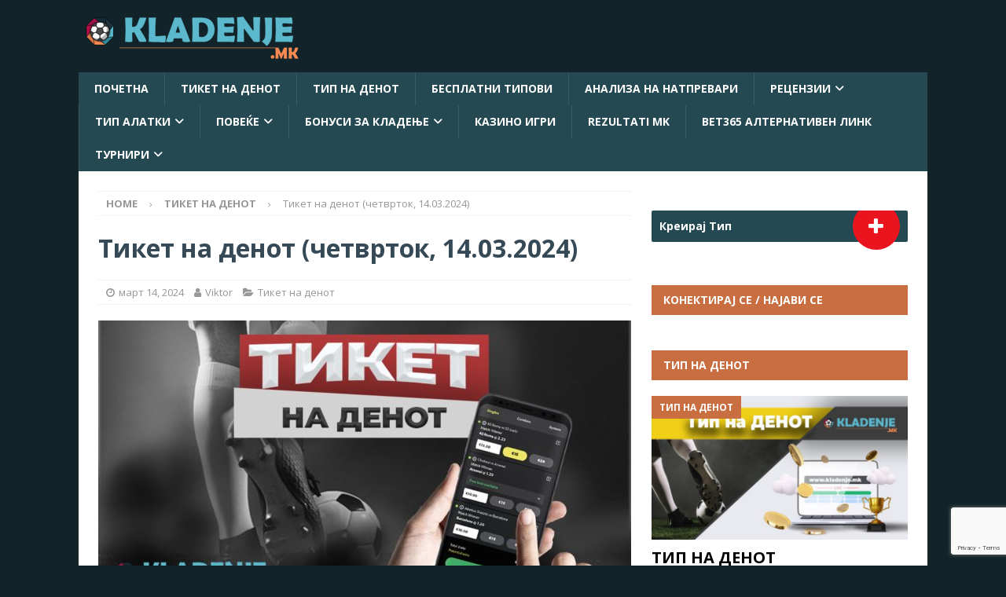

--- FILE ---
content_type: text/html; charset=UTF-8
request_url: https://kladenje.mk/2024/03/14/tiket-na-denot-chetvrtok-14-03-2024/
body_size: 30316
content:
<!DOCTYPE html>
<html class="no-js mh-one-sb" lang="mk-MK">
<head>
<meta charset="UTF-8">
<meta name="viewport" content="width=device-width, initial-scale=1.0">
<link rel="profile" href="https://gmpg.org/xfn/11" />
<link rel="pingback" href="https://kladenje.mk/xmlrpc.php"/>
	<script type="c6d9d9bec5fd7106e4030ed7-text/javascript">function theChampLoadEvent(e){var t=window.onload;if(typeof window.onload!="function"){window.onload=e}else{window.onload=function(){t();e()}}}</script>
		<script type="c6d9d9bec5fd7106e4030ed7-text/javascript">var theChampDefaultLang='mk_MK',theChampCloseIconPath='https://kladenje.mk/wp-content/plugins/super-socializer/images/close.png';</script>
		<script type="c6d9d9bec5fd7106e4030ed7-text/javascript">var theChampSiteUrl='https://kladenje.mk',theChampVerified=0,theChampEmailPopup=0,heateorSsMoreSharePopupSearchText='Search';</script>
			<script type="c6d9d9bec5fd7106e4030ed7-text/javascript">var theChampFBKey='333327930421461',theChampFBLang='mk_MK',theChampFbLikeMycred=0,theChampSsga=0,theChampCommentNotification=0,theChampHeateorFcmRecentComments=0,theChampFbIosLogin=0;</script>
						<script type="c6d9d9bec5fd7106e4030ed7-text/javascript">var theChampFBCommentUrl='https://kladenje.mk/2024/03/14/tiket-na-denot-chetvrtok-14-03-2024/';var theChampFBCommentColor='light';var theChampFBCommentNumPosts='';var theChampFBCommentWidth='100%';var theChampFBCommentOrderby='social';var theChampCommentingTabs="wordpress,facebook,disqus",theChampGpCommentsUrl='https://kladenje.mk/2024/03/14/tiket-na-denot-chetvrtok-14-03-2024/',theChampDisqusShortname='',theChampScEnabledTabs='wordpress,fb',theChampScLabel='Оставете коментар',theChampScTabLabels={"wordpress":"Default Comments (0)","fb":"Facebook Comments","disqus":"Disqus Comments"},theChampGpCommentsWidth=0,theChampCommentingId='respond'</script>
						<script type="c6d9d9bec5fd7106e4030ed7-text/javascript">var theChampSharingAjaxUrl='https://kladenje.mk/wp-admin/admin-ajax.php',heateorSsFbMessengerAPI='https://www.facebook.com/dialog/send?app_id=333327930421461&display=popup&link=%encoded_post_url%&redirect_uri=%encoded_post_url%',heateorSsWhatsappShareAPI='web',heateorSsUrlCountFetched=[],heateorSsSharesText='Shares',heateorSsShareText='Share',theChampPluginIconPath='https://kladenje.mk/wp-content/plugins/super-socializer/images/logo.png',theChampSaveSharesLocally=0,theChampHorizontalSharingCountEnable=0,theChampVerticalSharingCountEnable=0,theChampSharingOffset=-10,theChampCounterOffset=-10,theChampMobileStickySharingEnabled=0,heateorSsCopyLinkMessage="Link copied.";var heateorSsVerticalSharingShortUrl="https://kladenje.mk/2024/03/14/tiket-na-denot-chetvrtok-14-03-2024/";</script>
			<style type="text/css">.the_champ_button_instagram span.the_champ_svg,a.the_champ_instagram span.the_champ_svg{background:radial-gradient(circle at 30% 107%,#fdf497 0,#fdf497 5%,#fd5949 45%,#d6249f 60%,#285aeb 90%)}.the_champ_horizontal_sharing .the_champ_svg,.heateor_ss_standard_follow_icons_container .the_champ_svg{color:#fff;border-width:0;border-style:solid;border-color:transparent}.the_champ_horizontal_sharing .theChampTCBackground{color:#666}.the_champ_horizontal_sharing span.the_champ_svg:hover,.heateor_ss_standard_follow_icons_container span.the_champ_svg:hover{border-color:transparent}.the_champ_vertical_sharing span.the_champ_svg,.heateor_ss_floating_follow_icons_container span.the_champ_svg{color:#fff;border-width:0;border-style:solid;border-color:transparent}.the_champ_vertical_sharing .theChampTCBackground{color:#666}.the_champ_vertical_sharing span.the_champ_svg:hover,.heateor_ss_floating_follow_icons_container span.the_champ_svg:hover{border-color:transparent}@media screen and (max-width:783px){.the_champ_vertical_sharing{display:none!important}}</style>
	<meta name='robots' content='index, follow, max-image-preview:large, max-snippet:-1, max-video-preview:-1'/>
	<style>img:is([sizes="auto" i], [sizes^="auto," i]) {contain-intrinsic-size:3000px 1500px}</style>
	
	<!-- This site is optimized with the Yoast SEO plugin v26.7 - https://yoast.com/wordpress/plugins/seo/ -->
	<title>Тикет на денот (четврток, 14.03.2024) &#8211; Kladenje.mk</title>
	<meta name="description" content="Вечер на програмата се реванш натпреварите од 1/8 финалето на Лига Европа и на конференциска лига, па ќе дознаеме кои тимови ќе го продолжат"/>
	<link rel="canonical" href="https://kladenje.mk/2024/03/14/tiket-na-denot-chetvrtok-14-03-2024/"/>
	<meta property="og:locale" content="mk_MK"/>
	<meta property="og:type" content="article"/>
	<meta property="og:description" content="Вечер на програмата се реванш натпреварите од 1/8 финалето на Лига Европа и на конференциска лига, па ќе дознаеме кои тимови ќе го продолжат"/>
	<meta property="og:url" content="https://kladenje.mk/2024/03/14/tiket-na-denot-chetvrtok-14-03-2024/"/>
	<meta property="og:site_name" content="Kladenje.mk"/>
	<meta property="article:publisher" content="https://www.facebook.com/kladenje.mk"/>
	<meta property="article:published_time" content="2024-03-14T07:32:00+00:00"/>
	<meta property="article:modified_time" content="2024-03-14T07:45:03+00:00"/>
	<meta property="og:image" content="https://kladenje.mk/wp-content/uploads/2022/04/11111.jpg"/>
	<meta property="og:image:width" content="1024"/>
	<meta property="og:image:height" content="576"/>
	<meta property="og:image:type" content="image/jpeg"/>
	<meta name="author" content="Viktor"/>
	<meta name="twitter:card" content="summary_large_image"/>
	<meta name="twitter:creator" content="@KladenjeM"/>
	<meta name="twitter:site" content="@KladenjeM"/>
	<meta name="twitter:label1" content="Written by"/>
	<meta name="twitter:data1" content="Viktor"/>
	<script type="application/ld+json" class="yoast-schema-graph">{"@context":"https://schema.org","@graph":[{"@type":"Article","@id":"https://kladenje.mk/2024/03/14/tiket-na-denot-chetvrtok-14-03-2024/#article","isPartOf":{"@id":"https://kladenje.mk/2024/03/14/tiket-na-denot-chetvrtok-14-03-2024/"},"author":{"name":"Viktor","@id":"https://kladenje.mk/#/schema/person/73d7de7982e7bbc6c14171e290bd139c"},"headline":"Тикет на денот (четврток, 14.03.2024)","datePublished":"2024-03-14T07:32:00+00:00","dateModified":"2024-03-14T07:45:03+00:00","mainEntityOfPage":{"@id":"https://kladenje.mk/2024/03/14/tiket-na-denot-chetvrtok-14-03-2024/"},"wordCount":324,"commentCount":0,"image":{"@id":"https://kladenje.mk/2024/03/14/tiket-na-denot-chetvrtok-14-03-2024/#primaryimage"},"thumbnailUrl":"https://kladenje.mk/wp-content/uploads/2022/04/11111.jpg","articleSection":["Тикет на денот"],"inLanguage":"mk-MK","potentialAction":[{"@type":"CommentAction","name":"Comment","target":["https://kladenje.mk/2024/03/14/tiket-na-denot-chetvrtok-14-03-2024/#respond"]}]},{"@type":"WebPage","@id":"https://kladenje.mk/2024/03/14/tiket-na-denot-chetvrtok-14-03-2024/","url":"https://kladenje.mk/2024/03/14/tiket-na-denot-chetvrtok-14-03-2024/","name":"Тикет на денот (четврток, 14.03.2024) - Kladenje.mk","isPartOf":{"@id":"https://kladenje.mk/#website"},"primaryImageOfPage":{"@id":"https://kladenje.mk/2024/03/14/tiket-na-denot-chetvrtok-14-03-2024/#primaryimage"},"image":{"@id":"https://kladenje.mk/2024/03/14/tiket-na-denot-chetvrtok-14-03-2024/#primaryimage"},"thumbnailUrl":"https://kladenje.mk/wp-content/uploads/2022/04/11111.jpg","datePublished":"2024-03-14T07:32:00+00:00","dateModified":"2024-03-14T07:45:03+00:00","author":{"@id":"https://kladenje.mk/#/schema/person/73d7de7982e7bbc6c14171e290bd139c"},"description":"Вечер на програмата се реванш натпреварите од 1/8 финалето на Лига Европа и на конференциска лига, па ќе дознаеме кои тимови ќе го продолжат","breadcrumb":{"@id":"https://kladenje.mk/2024/03/14/tiket-na-denot-chetvrtok-14-03-2024/#breadcrumb"},"inLanguage":"mk-MK","potentialAction":[{"@type":"ReadAction","target":["https://kladenje.mk/2024/03/14/tiket-na-denot-chetvrtok-14-03-2024/"]}]},{"@type":"ImageObject","inLanguage":"mk-MK","@id":"https://kladenje.mk/2024/03/14/tiket-na-denot-chetvrtok-14-03-2024/#primaryimage","url":"https://kladenje.mk/wp-content/uploads/2022/04/11111.jpg","contentUrl":"https://kladenje.mk/wp-content/uploads/2022/04/11111.jpg","width":1024,"height":576,"caption":"Тикет на денот"},{"@type":"BreadcrumbList","@id":"https://kladenje.mk/2024/03/14/tiket-na-denot-chetvrtok-14-03-2024/#breadcrumb","itemListElement":[{"@type":"ListItem","position":1,"name":"Home","item":"https://kladenje.mk/"},{"@type":"ListItem","position":2,"name":"Тикет на денот (четврток, 14.03.2024)"}]},{"@type":"WebSite","@id":"https://kladenje.mk/#website","url":"https://kladenje.mk/","name":"Kladenje.mk","description":"Обложување и кладење - типови, тикети, рецензии, кладилници, обложувалници, коефициенти, квоти","potentialAction":[{"@type":"SearchAction","target":{"@type":"EntryPoint","urlTemplate":"https://kladenje.mk/?s={search_term_string}"},"query-input":{"@type":"PropertyValueSpecification","valueRequired":true,"valueName":"search_term_string"}}],"inLanguage":"mk-MK"},{"@type":"Person","@id":"https://kladenje.mk/#/schema/person/73d7de7982e7bbc6c14171e290bd139c","name":"Viktor","image":{"@type":"ImageObject","inLanguage":"mk-MK","@id":"https://kladenje.mk/#/schema/person/image/","url":"https://secure.gravatar.com/avatar/cf245f4683a61a385e70b5c46fa7f99c0705c0ff1084c7f6b3aa96350d010b98?s=96&d=monsterid&r=g","contentUrl":"https://secure.gravatar.com/avatar/cf245f4683a61a385e70b5c46fa7f99c0705c0ff1084c7f6b3aa96350d010b98?s=96&d=monsterid&r=g","caption":"Viktor"},"url":"https://kladenje.mk/author/viktormitreski18gmail-com/"}]}</script>
	<!-- / Yoast SEO plugin. -->


<link rel='dns-prefetch' href='//livescore-api.bmg.si'/>
<link rel='dns-prefetch' href='//fonts.googleapis.com'/>
<link rel="alternate" type="application/rss+xml" title="Kladenje.mk &raquo; Фид" href="https://kladenje.mk/feed/"/>
<link rel="alternate" type="application/rss+xml" title="Kladenje.mk &raquo; фидови за коментари" href="https://kladenje.mk/comments/feed/"/>
<link rel="alternate" type="application/rss+xml" title="Kladenje.mk &raquo; Тикет на денот (четврток, 14.03.2024) фидови за коментари" href="https://kladenje.mk/2024/03/14/tiket-na-denot-chetvrtok-14-03-2024/feed/"/>
<script type="c6d9d9bec5fd7106e4030ed7-text/javascript">//<![CDATA[
window._wpemojiSettings={"baseUrl":"https:\/\/s.w.org\/images\/core\/emoji\/16.0.1\/72x72\/","ext":".png","svgUrl":"https:\/\/s.w.org\/images\/core\/emoji\/16.0.1\/svg\/","svgExt":".svg","source":{"concatemoji":"https:\/\/kladenje.mk\/wp-includes\/js\/wp-emoji-release.min.js?ver=6.8.3"}};!function(s,n){var o,i,e;function c(e){try{var t={supportTests:e,timestamp:(new Date).valueOf()};sessionStorage.setItem(o,JSON.stringify(t))}catch(e){}}function p(e,t,n){e.clearRect(0,0,e.canvas.width,e.canvas.height),e.fillText(t,0,0);var t=new Uint32Array(e.getImageData(0,0,e.canvas.width,e.canvas.height).data),a=(e.clearRect(0,0,e.canvas.width,e.canvas.height),e.fillText(n,0,0),new Uint32Array(e.getImageData(0,0,e.canvas.width,e.canvas.height).data));return t.every(function(e,t){return e===a[t]})}function u(e,t){e.clearRect(0,0,e.canvas.width,e.canvas.height),e.fillText(t,0,0);for(var n=e.getImageData(16,16,1,1),a=0;a<n.data.length;a++)if(0!==n.data[a])return!1;return!0}function f(e,t,n,a){switch(t){case"flag":return n(e,"\ud83c\udff3\ufe0f\u200d\u26a7\ufe0f","\ud83c\udff3\ufe0f\u200b\u26a7\ufe0f")?!1:!n(e,"\ud83c\udde8\ud83c\uddf6","\ud83c\udde8\u200b\ud83c\uddf6")&&!n(e,"\ud83c\udff4\udb40\udc67\udb40\udc62\udb40\udc65\udb40\udc6e\udb40\udc67\udb40\udc7f","\ud83c\udff4\u200b\udb40\udc67\u200b\udb40\udc62\u200b\udb40\udc65\u200b\udb40\udc6e\u200b\udb40\udc67\u200b\udb40\udc7f");case"emoji":return!a(e,"\ud83e\udedf")}return!1}function g(e,t,n,a){var r="undefined"!=typeof WorkerGlobalScope&&self instanceof WorkerGlobalScope?new OffscreenCanvas(300,150):s.createElement("canvas"),o=r.getContext("2d",{willReadFrequently:!0}),i=(o.textBaseline="top",o.font="600 32px Arial",{});return e.forEach(function(e){i[e]=t(o,e,n,a)}),i}function t(e){var t=s.createElement("script");t.src=e,t.defer=!0,s.head.appendChild(t)}"undefined"!=typeof Promise&&(o="wpEmojiSettingsSupports",i=["flag","emoji"],n.supports={everything:!0,everythingExceptFlag:!0},e=new Promise(function(e){s.addEventListener("DOMContentLoaded",e,{once:!0})}),new Promise(function(t){var n=function(){try{var e=JSON.parse(sessionStorage.getItem(o));if("object"==typeof e&&"number"==typeof e.timestamp&&(new Date).valueOf()<e.timestamp+604800&&"object"==typeof e.supportTests)return e.supportTests}catch(e){}return null}();if(!n){if("undefined"!=typeof Worker&&"undefined"!=typeof OffscreenCanvas&&"undefined"!=typeof URL&&URL.createObjectURL&&"undefined"!=typeof Blob)try{var e="postMessage("+g.toString()+"("+[JSON.stringify(i),f.toString(),p.toString(),u.toString()].join(",")+"));",a=new Blob([e],{type:"text/javascript"}),r=new Worker(URL.createObjectURL(a),{name:"wpTestEmojiSupports"});return void(r.onmessage=function(e){c(n=e.data),r.terminate(),t(n)})}catch(e){}c(n=g(i,f,p,u))}t(n)}).then(function(e){for(var t in e)n.supports[t]=e[t],n.supports.everything=n.supports.everything&&n.supports[t],"flag"!==t&&(n.supports.everythingExceptFlag=n.supports.everythingExceptFlag&&n.supports[t]);n.supports.everythingExceptFlag=n.supports.everythingExceptFlag&&!n.supports.flag,n.DOMReady=!1,n.readyCallback=function(){n.DOMReady=!0}}).then(function(){return e}).then(function(){var e;n.supports.everything||(n.readyCallback(),(e=n.source||{}).concatemoji?t(e.concatemoji):e.wpemoji&&e.twemoji&&(t(e.twemoji),t(e.wpemoji)))}))}((window,document),window._wpemojiSettings);
//]]></script>
<style id='wp-emoji-styles-inline-css' type='text/css'>img.wp-smiley,img.emoji{display:inline!important;border:none!important;box-shadow:none!important;height:1em!important;width:1em!important;margin:0 .07em!important;vertical-align:-.1em!important;background:none!important;padding:0!important}</style>
<link rel='stylesheet' id='wp-block-library-css' href='https://kladenje.mk/wp-includes/css/dist/block-library/style.min.css?ver=6.8.3' type='text/css' media='all'/>
<style id='classic-theme-styles-inline-css' type='text/css'>.wp-block-button__link{color:#fff;background-color:#32373c;border-radius:9999px;box-shadow:none;text-decoration:none;padding:calc(.667em + 2px) calc(1.333em + 2px);font-size:1.125em}.wp-block-file__button{background:#32373c;color:#fff;text-decoration:none}</style>
<style id='global-styles-inline-css' type='text/css'>:root{--wp--preset--aspect-ratio--square:1;--wp--preset--aspect-ratio--4-3: 4/3;--wp--preset--aspect-ratio--3-4: 3/4;--wp--preset--aspect-ratio--3-2: 3/2;--wp--preset--aspect-ratio--2-3: 2/3;--wp--preset--aspect-ratio--16-9: 16/9;--wp--preset--aspect-ratio--9-16: 9/16;--wp--preset--color--black:#000;--wp--preset--color--cyan-bluish-gray:#abb8c3;--wp--preset--color--white:#fff;--wp--preset--color--pale-pink:#f78da7;--wp--preset--color--vivid-red:#cf2e2e;--wp--preset--color--luminous-vivid-orange:#ff6900;--wp--preset--color--luminous-vivid-amber:#fcb900;--wp--preset--color--light-green-cyan:#7bdcb5;--wp--preset--color--vivid-green-cyan:#00d084;--wp--preset--color--pale-cyan-blue:#8ed1fc;--wp--preset--color--vivid-cyan-blue:#0693e3;--wp--preset--color--vivid-purple:#9b51e0;--wp--preset--gradient--vivid-cyan-blue-to-vivid-purple:linear-gradient(135deg,rgba(6,147,227,1) 0%,#9b51e0 100%);--wp--preset--gradient--light-green-cyan-to-vivid-green-cyan:linear-gradient(135deg,#7adcb4 0%,#00d082 100%);--wp--preset--gradient--luminous-vivid-amber-to-luminous-vivid-orange:linear-gradient(135deg,rgba(252,185,0,1) 0%,rgba(255,105,0,1) 100%);--wp--preset--gradient--luminous-vivid-orange-to-vivid-red:linear-gradient(135deg,rgba(255,105,0,1) 0%,#cf2e2e 100%);--wp--preset--gradient--very-light-gray-to-cyan-bluish-gray:linear-gradient(135deg,#eee 0%,#a9b8c3 100%);--wp--preset--gradient--cool-to-warm-spectrum:linear-gradient(135deg,#4aeadc 0%,#9778d1 20%,#cf2aba 40%,#ee2c82 60%,#fb6962 80%,#fef84c 100%);--wp--preset--gradient--blush-light-purple:linear-gradient(135deg,#ffceec 0%,#9896f0 100%);--wp--preset--gradient--blush-bordeaux:linear-gradient(135deg,#fecda5 0%,#fe2d2d 50%,#6b003e 100%);--wp--preset--gradient--luminous-dusk:linear-gradient(135deg,#ffcb70 0%,#c751c0 50%,#4158d0 100%);--wp--preset--gradient--pale-ocean:linear-gradient(135deg,#fff5cb 0%,#b6e3d4 50%,#33a7b5 100%);--wp--preset--gradient--electric-grass:linear-gradient(135deg,#caf880 0%,#71ce7e 100%);--wp--preset--gradient--midnight:linear-gradient(135deg,#020381 0%,#2874fc 100%);--wp--preset--font-size--small:13px;--wp--preset--font-size--medium:20px;--wp--preset--font-size--large:36px;--wp--preset--font-size--x-large:42px;--wp--preset--spacing--20:.44rem;--wp--preset--spacing--30:.67rem;--wp--preset--spacing--40:1rem;--wp--preset--spacing--50:1.5rem;--wp--preset--spacing--60:2.25rem;--wp--preset--spacing--70:3.38rem;--wp--preset--spacing--80:5.06rem;--wp--preset--shadow--natural:6px 6px 9px rgba(0,0,0,.2);--wp--preset--shadow--deep:12px 12px 50px rgba(0,0,0,.4);--wp--preset--shadow--sharp:6px 6px 0 rgba(0,0,0,.2);--wp--preset--shadow--outlined:6px 6px 0 -3px rgba(255,255,255,1) , 6px 6px rgba(0,0,0,1);--wp--preset--shadow--crisp:6px 6px 0 rgba(0,0,0,1)}:where(.is-layout-flex){gap:.5em}:where(.is-layout-grid){gap:.5em}body .is-layout-flex{display:flex}.is-layout-flex{flex-wrap:wrap;align-items:center}.is-layout-flex > :is(*, div){margin:0}body .is-layout-grid{display:grid}.is-layout-grid > :is(*, div){margin:0}:where(.wp-block-columns.is-layout-flex){gap:2em}:where(.wp-block-columns.is-layout-grid){gap:2em}:where(.wp-block-post-template.is-layout-flex){gap:1.25em}:where(.wp-block-post-template.is-layout-grid){gap:1.25em}.has-black-color{color:var(--wp--preset--color--black)!important}.has-cyan-bluish-gray-color{color:var(--wp--preset--color--cyan-bluish-gray)!important}.has-white-color{color:var(--wp--preset--color--white)!important}.has-pale-pink-color{color:var(--wp--preset--color--pale-pink)!important}.has-vivid-red-color{color:var(--wp--preset--color--vivid-red)!important}.has-luminous-vivid-orange-color{color:var(--wp--preset--color--luminous-vivid-orange)!important}.has-luminous-vivid-amber-color{color:var(--wp--preset--color--luminous-vivid-amber)!important}.has-light-green-cyan-color{color:var(--wp--preset--color--light-green-cyan)!important}.has-vivid-green-cyan-color{color:var(--wp--preset--color--vivid-green-cyan)!important}.has-pale-cyan-blue-color{color:var(--wp--preset--color--pale-cyan-blue)!important}.has-vivid-cyan-blue-color{color:var(--wp--preset--color--vivid-cyan-blue)!important}.has-vivid-purple-color{color:var(--wp--preset--color--vivid-purple)!important}.has-black-background-color{background-color:var(--wp--preset--color--black)!important}.has-cyan-bluish-gray-background-color{background-color:var(--wp--preset--color--cyan-bluish-gray)!important}.has-white-background-color{background-color:var(--wp--preset--color--white)!important}.has-pale-pink-background-color{background-color:var(--wp--preset--color--pale-pink)!important}.has-vivid-red-background-color{background-color:var(--wp--preset--color--vivid-red)!important}.has-luminous-vivid-orange-background-color{background-color:var(--wp--preset--color--luminous-vivid-orange)!important}.has-luminous-vivid-amber-background-color{background-color:var(--wp--preset--color--luminous-vivid-amber)!important}.has-light-green-cyan-background-color{background-color:var(--wp--preset--color--light-green-cyan)!important}.has-vivid-green-cyan-background-color{background-color:var(--wp--preset--color--vivid-green-cyan)!important}.has-pale-cyan-blue-background-color{background-color:var(--wp--preset--color--pale-cyan-blue)!important}.has-vivid-cyan-blue-background-color{background-color:var(--wp--preset--color--vivid-cyan-blue)!important}.has-vivid-purple-background-color{background-color:var(--wp--preset--color--vivid-purple)!important}.has-black-border-color{border-color:var(--wp--preset--color--black)!important}.has-cyan-bluish-gray-border-color{border-color:var(--wp--preset--color--cyan-bluish-gray)!important}.has-white-border-color{border-color:var(--wp--preset--color--white)!important}.has-pale-pink-border-color{border-color:var(--wp--preset--color--pale-pink)!important}.has-vivid-red-border-color{border-color:var(--wp--preset--color--vivid-red)!important}.has-luminous-vivid-orange-border-color{border-color:var(--wp--preset--color--luminous-vivid-orange)!important}.has-luminous-vivid-amber-border-color{border-color:var(--wp--preset--color--luminous-vivid-amber)!important}.has-light-green-cyan-border-color{border-color:var(--wp--preset--color--light-green-cyan)!important}.has-vivid-green-cyan-border-color{border-color:var(--wp--preset--color--vivid-green-cyan)!important}.has-pale-cyan-blue-border-color{border-color:var(--wp--preset--color--pale-cyan-blue)!important}.has-vivid-cyan-blue-border-color{border-color:var(--wp--preset--color--vivid-cyan-blue)!important}.has-vivid-purple-border-color{border-color:var(--wp--preset--color--vivid-purple)!important}.has-vivid-cyan-blue-to-vivid-purple-gradient-background{background:var(--wp--preset--gradient--vivid-cyan-blue-to-vivid-purple)!important}.has-light-green-cyan-to-vivid-green-cyan-gradient-background{background:var(--wp--preset--gradient--light-green-cyan-to-vivid-green-cyan)!important}.has-luminous-vivid-amber-to-luminous-vivid-orange-gradient-background{background:var(--wp--preset--gradient--luminous-vivid-amber-to-luminous-vivid-orange)!important}.has-luminous-vivid-orange-to-vivid-red-gradient-background{background:var(--wp--preset--gradient--luminous-vivid-orange-to-vivid-red)!important}.has-very-light-gray-to-cyan-bluish-gray-gradient-background{background:var(--wp--preset--gradient--very-light-gray-to-cyan-bluish-gray)!important}.has-cool-to-warm-spectrum-gradient-background{background:var(--wp--preset--gradient--cool-to-warm-spectrum)!important}.has-blush-light-purple-gradient-background{background:var(--wp--preset--gradient--blush-light-purple)!important}.has-blush-bordeaux-gradient-background{background:var(--wp--preset--gradient--blush-bordeaux)!important}.has-luminous-dusk-gradient-background{background:var(--wp--preset--gradient--luminous-dusk)!important}.has-pale-ocean-gradient-background{background:var(--wp--preset--gradient--pale-ocean)!important}.has-electric-grass-gradient-background{background:var(--wp--preset--gradient--electric-grass)!important}.has-midnight-gradient-background{background:var(--wp--preset--gradient--midnight)!important}.has-small-font-size{font-size:var(--wp--preset--font-size--small)!important}.has-medium-font-size{font-size:var(--wp--preset--font-size--medium)!important}.has-large-font-size{font-size:var(--wp--preset--font-size--large)!important}.has-x-large-font-size{font-size:var(--wp--preset--font-size--x-large)!important}:where(.wp-block-post-template.is-layout-flex){gap:1.25em}:where(.wp-block-post-template.is-layout-grid){gap:1.25em}:where(.wp-block-columns.is-layout-flex){gap:2em}:where(.wp-block-columns.is-layout-grid){gap:2em}:root :where(.wp-block-pullquote){font-size:1.5em;line-height:1.6}</style>
<link rel='stylesheet' id='bbp-default-css' href='https://kladenje.mk/wp-content/plugins/bbpress/templates/default/css/bbpress.min.css?ver=2.6.14' type='text/css' media='all'/>
<link rel='stylesheet' id='template-23-css-css' href='https://livescore-api.bmg.si/bmg-tools/template-css/23/template_css.css?ver=1768541513' type='text/css' media='all'/>
<link rel='stylesheet' id='template-19-css-css' href='https://livescore-api.bmg.si/bmg-tools/template-css/19/template_css.css?ver=1768541513' type='text/css' media='all'/>
<link rel='stylesheet' id='template-24-css-css' href='https://livescore-api.bmg.si/bmg-tools/template-css/24/template_css.css?ver=1768541513' type='text/css' media='all'/>
<link rel='stylesheet' id='template-33-css-css' href='https://livescore-api.bmg.si/bmg-tools/template-css/33/template_css.css?ver=1768541513' type='text/css' media='all'/>
<link rel='stylesheet' id='template-27-css-css' href='https://livescore-api.bmg.si/bmg-tools/template-css/27/template_css.css?ver=1768541513' type='text/css' media='all'/>
<link rel='stylesheet' id='general-css-css' href='https://livescore-api.bmg.si/bmg-tools/general.css?ver=1768541513' type='text/css' media='all'/>
<link rel='stylesheet' id='contact-form-7-css' href='https://kladenje.mk/wp-content/plugins/contact-form-7/includes/css/styles.css?ver=6.1.4' type='text/css' media='all'/>
<link rel='stylesheet' id='mh-google-fonts-css' href='https://fonts.googleapis.com/css?family=Open+Sans:300,400,400italic,600,700' type='text/css' media='all'/>
<link rel='stylesheet' id='mh-font-awesome-css' href='https://kladenje.mk/wp-content/themes/mh-magazine/includes/core/assets/css/font-awesome.min.css' type='text/css' media='all'/>
<link rel='stylesheet' id='mh-magazine-css' href='https://kladenje.mk/wp-content/themes/mh-magazine/style.css?ver=5.0.4' type='text/css' media='all'/>
<link rel='stylesheet' id='tablepress-default-css' href='https://kladenje.mk/wp-content/tablepress-combined.min.css?ver=56' type='text/css' media='all'/>
<link rel='stylesheet' id='the_champ_frontend_css-css' href='https://kladenje.mk/wp-content/plugins/super-socializer/css/front.css?ver=7.14.5' type='text/css' media='all'/>
<link rel='stylesheet' id='fontawesome-css' href='https://kladenje.mk/wp-content/plugins/wp-review-pro/public/css/font-awesome.min.css?ver=4.7.0-modified' type='text/css' media='all'/>
<link rel='stylesheet' id='wp_review-style-css' href='https://kladenje.mk/wp-content/plugins/wp-review-pro/public/css/wp-review.css?ver=3.4.11' type='text/css' media='all'/>
<link rel='stylesheet' id='sib-front-css-css' href='https://kladenje.mk/wp-content/plugins/mailin/css/mailin-front.css?ver=6.8.3' type='text/css' media='all'/>
<script type="c6d9d9bec5fd7106e4030ed7-text/javascript">window._nslDOMReady=(function(){const executedCallbacks=new Set();return function(callback){if(executedCallbacks.has(callback))return;const wrappedCallback=function(){if(executedCallbacks.has(callback))return;executedCallbacks.add(callback);callback();};if(document.readyState==="complete"||document.readyState==="interactive"){wrappedCallback();}else{document.addEventListener("DOMContentLoaded",wrappedCallback);}};})();</script><script type="c6d9d9bec5fd7106e4030ed7-text/javascript" src="https://kladenje.mk/wp-includes/js/jquery/jquery.min.js,qver=3.7.1.pagespeed.jm.PoWN7KAtLT.js" id="jquery-core-js"></script>
<script type="c6d9d9bec5fd7106e4030ed7-text/javascript" src="https://kladenje.mk/wp-includes/js/jquery/jquery-migrate.min.js,qver=3.4.1.pagespeed.jm.bhhu-RahTI.js" id="jquery-migrate-js"></script>
<script type="c6d9d9bec5fd7106e4030ed7-text/javascript" id="mh-scripts-js-extra">//<![CDATA[
var mh={"text":{"toggle_menu":"Toggle Menu"}};
//]]></script>
<script type="c6d9d9bec5fd7106e4030ed7-text/javascript" src="https://kladenje.mk/wp-content/themes/mh-magazine/includes/core/assets/js/scripts.js,qver=5.0.4.pagespeed.jm.MB-CrwjRAz.js" id="mh-scripts-js"></script>
<script type="c6d9d9bec5fd7106e4030ed7-text/javascript" id="sib-front-js-js-extra">//<![CDATA[
var sibErrMsg={"invalidMail":"Please fill out valid email address","requiredField":"Please fill out required fields","invalidDateFormat":"Please fill out valid date format","invalidSMSFormat":"Please fill out valid phone number"};var ajax_sib_front_object={"ajax_url":"https:\/\/kladenje.mk\/wp-admin\/admin-ajax.php","ajax_nonce":"a5ba424b59","flag_url":"https:\/\/kladenje.mk\/wp-content\/plugins\/mailin\/img\/flags\/"};
//]]></script>
<script type="c6d9d9bec5fd7106e4030ed7-text/javascript" src="https://kladenje.mk/wp-content/plugins/mailin/js/mailin-front.js,qver=1768476772.pagespeed.jm.xLY7hGmMgX.js" id="sib-front-js-js"></script>
<link rel="https://api.w.org/" href="https://kladenje.mk/wp-json/"/><link rel="alternate" title="JSON" type="application/json" href="https://kladenje.mk/wp-json/wp/v2/posts/65604"/><link rel="EditURI" type="application/rsd+xml" title="RSD" href="https://kladenje.mk/xmlrpc.php?rsd"/>
<meta name="generator" content="WordPress 6.8.3"/>
<link rel='shortlink' href='https://kladenje.mk/?p=65604'/>
<link rel="alternate" title="oEmbed (JSON)" type="application/json+oembed" href="https://kladenje.mk/wp-json/oembed/1.0/embed?url=https%3A%2F%2Fkladenje.mk%2F2024%2F03%2F14%2Ftiket-na-denot-chetvrtok-14-03-2024%2F"/>
<link rel="alternate" title="oEmbed (XML)" type="text/xml+oembed" href="https://kladenje.mk/wp-json/oembed/1.0/embed?url=https%3A%2F%2Fkladenje.mk%2F2024%2F03%2F14%2Ftiket-na-denot-chetvrtok-14-03-2024%2F&#038;format=xml"/>
<!-- start Simple Custom CSS and JS -->
<style type="text/css">.mh-custom-posts-item{display:flex}.mh-custom-posts-thumb-xl{margin-right:2em;width:100%}.textwidget.custom-html-widget{text-align:justify}.textwidget.custom-html-widget p{margin-bottom:.5em}.textwidget.custom-html-widget h2{margin:.5em 0}.textwidget.custom-html-widget h3{margin:.7em 0}</style>
<!-- end Simple Custom CSS and JS -->
<!-- start Simple Custom CSS and JS -->
<style type="text/css">.wc-2022-groups .table-header{background:rgba(138,21,56,1)!important}.wc-2022-groups .table-header a{color:#fff}.wc-2022-groups .table-header a:hover{text-decoration:none}.wc-2022-groups .table-content{background:rgba(138,21,56,.2)}.wc-2022-groups .table-content a{color:#000}.table-wc-2022>table{border-left:unset;border-top:unset}.table-wc-2022 td,th{padding:1px 10px}.table-wc-2022 img{vertical-align:middle}.table-wc-2022 tbody tr:nth-child(odd) {background-color:rgba(138,21,56,.3)!important;color:#000}.table-wc-2022 tbody tr:nth-child(even) {background-color:rgba(138,21,56,.2)!important;color:#000}.table-wc-2022 thead tr{background-color:rgba(138,21,56,1)!important;color:#fff}.wc-2022-groups>table{border-left:unset}.euro-2024-schedule img{vertical-align:middle}.euro-2024-schedule th,td{vertical-align:middle}.euro-2024-schedule a{color:rgba(138,21,56,1)!important;font-weight:bold}.euro-2024-schedule thead tr{background-color:rgba(0,78,160,1);color:#fff}.euro-2024-schedule tbody tr{background-color:rgba(24,108,255,1);color:#fff!important}.euro-2024-schedule tbody tr a{color:#fff!important}.euro-2024-schedule tbody tr:hover{background-color:rgba(24,108,255,.8)}.euro-2024-schedule span{margin:.1rem;padding:.2rem .3rem;background-color:#c86e41;color:#fff;display:block}.euro-2024-schedule span:hover{opacity:.8}.euro-2024-schedule .wc-2022-tbd{background-color:rgba(0,78,160,1);color:#fff}.euro-2024-schedule .wc-2022-bet365{background-color:#017b5b;color:#ffdf1b}.euro-2024-schedule .wc-2022-22bet{background-color:#0a626a;color:#fff}.euro-2024-schedule .wc-2022-1xbet{background-color:#4a8aba;color:#fff}.euro-2024-schedule .wc-2022-mozzart{background-color:#0e1c42;color:#fdb913}.euro-2024-schedule .wc-2022-superbet{background-color:#ea0909;color:#fff}.euro-2024-schedule .wc-2022-maxbet{background-color:green;color:#fff}.euro-2024-schedule .image-country{width:16px}.euro-2024-schedule .grid-match{display:grid;grid-template-columns:2fr 1fr 2fr;grid-gap:.1rem}.euro-2024-schedule .grid-match div:first-child{text-align:right}.euro-2024-schedule .grid-match div:last-child{text-align:left}.euro-2024-schedule .grid-table-odds a:hover{text-decoration:none}.euro-2024-schedule .grid-table-odds{display:grid;grid-template-columns:repeat(3,1fr);grid-gap:.1rem}@media screen and (max-width:767px){.euro-2024-schedule .grid-table-odds{grid-template-columns:repeat(1,1fr);grid-gap:unset}.euro-2024-schedule .grid-match{grid-template-columns:repeat(1,1fr);grid-gap:unset}.euro-2024-schedule span{padding:.1rem .2rem}.euro-2024-schedule .font-12{font-size:12px}.euro-2024-schedule .grid-match div:first-child{text-align:unset}.euro-2024-schedule .grid-match div:last-child{text-align:unset}.euro-2024-schedule td,th{padding:2px}.wc-2022-groups .has-text-align-center{padding:5px 0;font-size:13px}.wc-2022-groups img{max-width:50%}}</style>
<!-- end Simple Custom CSS and JS -->
<!-- start Simple Custom CSS and JS -->
<style type="text/css">#box-odds-table img{width:150px;height:75px}#box-odds-table img:hover{opacity:.8}#box-odds-table td strong{font-size:1.2rem}</style>
<!-- end Simple Custom CSS and JS -->
<!-- start Simple Custom CSS and JS -->
<style type="text/css">.mh-content-ad{float:unset!important;max-width:100%;margin:0 20px 10px 0;text-align:center}.ai-close-fit{width:max-content!important}</style>
<!-- end Simple Custom CSS and JS -->
<!-- start Simple Custom CSS and JS -->
<style type="text/css">.click-rot-back{position:fixed;display:flex;width:100%;height:100%;z-index:1;cursor:pointer;justify-content:center}.mh-container-outer{position:relative;z-index:999;margin:0 auto}.click-rot-back img{height:fit-content}@media (max-width:1365px){.res-1920{display:none}.res-1600{display:none}.res-1366{display:none}}@media screen and (min-width:1366px) and (max-width:1599px){.res-1920{display:none}.res-1600{display:none}.res-1366{}}@media screen and (min-width:1600px) and (max-width:1919px){.res-1920{display:none}.res-1600{}.res-1366{display:none}}@media (min-width:1920px){.res-1920{}.res-1600{display:none}.res-1366{display:none}}</style>
<!-- end Simple Custom CSS and JS -->
<!-- start Simple Custom CSS and JS -->
<style type="text/css">
/* Table Header and Content */

.wc-2022-groups .table-header {
	background: rgba(138, 21, 56, 1)!important;
}

.wc-2022-groups .table-header a {
	color: #fff;
}

.wc-2022-groups .table-header a:hover {
	text-decoration: none;
}

.wc-2022-groups .table-content {
	background: rgba(138, 21, 56, 0.2);
}

.wc-2022-groups .table-content a {
	color: #000;
}

/* Table Odds */

.table-wc-2022 > table {
  border-left: unset;
  border-top: unset;
}

.table-wc-2022 td, th {
  padding: 1px 10px;
}

.table-wc-2022 img {
  vertical-align: middle;
}

.table-wc-2022 tbody tr:nth-child(odd) {
    background-color: rgba(138, 21, 56, 0.3)!important;
	color: #000;
}

.table-wc-2022 tbody tr:nth-child(even) {
    background-color: rgba(138, 21, 56, 0.2)!important;
	color: #000;
}

.table-wc-2022 thead tr {
    background-color: rgba(138, 21, 56, 1)!important;
	color: #fff;
}

/* Table Groups */

.wc-2022-groups > table {
  border-left: unset;
}

/* Table Schedule */

.wc-2022-schedule img {
  vertical-align: middle;
}

.wc-2022-schedule th, td {
  vertical-align: middle;
}

.wc-2022-schedule a {
    color: rgba(138, 21, 56, 1)!important;
    font-weight: bold;
}

.wc-2022-schedule thead tr {
  background-color: rgba(138, 21, 56, 1);
  color: #fff;
}

.wc-2022-schedule tbody tr {
  background-color: rgba(138, 21, 56, 0.2);
}

.wc-2022-schedule tbody tr:hover {
  background-color: rgba(138, 21, 56, 0.1);
}

.wc-2022-schedule span {
  margin: 0.1rem;
  padding: 0.2rem 0.3rem;
  background-color: #c86e41;
  color: #fff;
  display: block;
}

.wc-2022-schedule span:hover {
  opacity: 0.8;
}

.wc-2022-schedule .wc-2022-tbd {
    background-color: rgba(138, 21, 56, 1);
    color: #fff;
}

.wc-2022-schedule .wc-2022-bet365 {
  background-color: #017b5b;
  color: #ffdf1b;
}

.wc-2022-schedule .wc-2022-22bet {
  background-color: #0a626a;
  color: #fff;
}

.wc-2022-schedule .wc-2022-1xbet {
  background-color: #4a8aba;
  color: #fff;
}

.wc-2022-schedule .wc-2022-mozzart {
    background-color: #0E1C42;
    color: #FDB913;
  }

.wc-2022-schedule .image-country {
    width: 16px;
}
  
.wc-2022-schedule .grid-match {
    display: grid;
    grid-template-columns: 2fr 1fr 2fr;
    grid-gap: 0.1rem;
}

.wc-2022-schedule .grid-match div:first-child {
    text-align: right;
}

.wc-2022-schedule .grid-match div:last-child{
    text-align: left;
}

.wc-2022-schedule .grid-table-odds a:hover {
  text-decoration: none;
}

.wc-2022-schedule .grid-table-odds {
  display: grid;
  grid-template-columns: repeat(3, 1fr);
  grid-gap: 0.1rem;
}

@media screen and (max-width: 767px) {
  /* Table Schedule */
  	.wc-2022-schedule .grid-table-odds {
  	grid-template-columns: repeat(1, 1fr);
    grid-gap: unset;
  }

  .wc-2022-schedule .grid-match {
    grid-template-columns: repeat(1, 1fr);
    grid-gap: unset;
  }
  
  	.wc-2022-schedule span {
  	padding: 0.1rem 0.2rem;
  }
  
  .wc-2022-schedule .font-12 {
    font-size: 12px;
  }

  .wc-2022-schedule .grid-match div:first-child {
    text-align: unset;
}

  .wc-2022-schedule .grid-match div:last-child{
    text-align: unset;
  }
	
	.wc-2022-schedule td,th {
		padding: 2px;
	}
  
  /* Table Groups */
	.wc-2022-groups .has-text-align-center {
  	padding: 5px 0px;
    font-size: 13px;
  }
  
	.wc-2022-groups img {
    max-width: 50%;
  }
}

/* Table Schedule Insert Post */
.wc-2022-insert-post .game-1 { display: none; }
.wc-2022-insert-post .game-2 { display: none; }
.wc-2022-insert-post .game-3 { display: none; }
.wc-2022-insert-post .game-4 { display: none; }
.wc-2022-insert-post .game-5 { display: none; }
.wc-2022-insert-post .game-6 { display: none; }
.wc-2022-insert-post .game-7 { display: none; }
.wc-2022-insert-post .game-8 { display: none; }
.wc-2022-insert-post .game-9 { display: none; }
.wc-2022-insert-post .game-10 { display: none; }
.wc-2022-insert-post .game-11 { display: none; }
.wc-2022-insert-post .game-12 { display: none; }
.wc-2022-insert-post .game-13 { display: none; }
.wc-2022-insert-post .game-14 { display: none; }
.wc-2022-insert-post .game-15 { display: none; }
.wc-2022-insert-post .game-16 { display: none; }
.wc-2022-insert-post .game-17 { display: none; }
.wc-2022-insert-post .game-18 { display: none; }
.wc-2022-insert-post .game-19 { display: none; }
.wc-2022-insert-post .game-20 { display: none; }
.wc-2022-insert-post .game-21 { display: none; }
.wc-2022-insert-post .game-22 { display: none; }
.wc-2022-insert-post .game-23 { display: none; }
.wc-2022-insert-post .game-24 { display: none; }
.wc-2022-insert-post .game-25 { display: none; }
.wc-2022-insert-post .game-26 { display: none; }
.wc-2022-insert-post .game-27 { display: none; }
.wc-2022-insert-post .game-28 { display: none; }
.wc-2022-insert-post .game-29 { display: none; }
.wc-2022-insert-post .game-30 { display: none; }
.wc-2022-insert-post .game-31 { display: none; }
.wc-2022-insert-post .game-32 { display: none; }
.wc-2022-insert-post .game-33 { display: none; }
.wc-2022-insert-post .game-34 { display: none; }
.wc-2022-insert-post .game-35 { display: none; }
.wc-2022-insert-post .game-36 { display: none; }
.wc-2022-insert-post .game-37 { display: none; }
.wc-2022-insert-post .game-38 { display: none; }
.wc-2022-insert-post .game-39 { display: none; }
.wc-2022-insert-post .game-40 { display: none; }
.wc-2022-insert-post .game-41 { display: none; }
.wc-2022-insert-post .game-42 { display: none; }
.wc-2022-insert-post .game-43 { display: none; }
.wc-2022-insert-post .game-44 { display: none; }
.wc-2022-insert-post .game-45 { display: none; }
.wc-2022-insert-post .game-46 { display: none; }
.wc-2022-insert-post .game-47 { display: none; }
.wc-2022-insert-post .game-48 { display: none; }
.wc-2022-insert-post .game-49 { display: table-row; }
.wc-2022-insert-post .game-50 { display: table-row; }
.wc-2022-insert-post .game-51 { display: table-row; }
</style>
<!-- end Simple Custom CSS and JS -->
<!-- start Simple Custom CSS and JS -->
<style type="text/css">
/* Table Header and Content */

.euro-2020-groups .table-header {
	background: #dddddd!important;
}

.euro-2020-groups .table-content {
	background: #f0f0f0;
}

/* Table Odds */

.table-euro-2020 > table {
  border-left: unset;
  border-top: unset;
}

/* .table-euro-2020 .has-text-align-left {
  width: 60%;
} */

.table-euro-2020 td, th {
  padding: 1px 10px;
}

.table-euro-2020 img {
  vertical-align: middle;
}

/* Table Groups */

.euro-2020-groups > table {
  border-left: unset;
}

/* Table Schedule */

.euro-2020-schedule img {
  vertical-align: middle;
}

.euro-2020-schedule th, td {
  vertical-align: middle;
}

.euro-2020-schedule thead tr {
  background-color: rgba(200, 110, 65, 1);
  color: #fff;
}

.euro-2020-schedule tbody tr {
  background-color: rgba(200, 110, 65, 0.2);
}

.euro-2020-schedule tbody tr:hover {
  background-color: rgba(200, 110, 65, 0.1);
}

.euro-2020-schedule span {
/*   border: solid 0.1rem #c86e41; */
  margin: 0.1rem;
  padding: 0.2rem 0.3rem;
  background-color: #c86e41;
  color: #fff;
  display: block;
}

.euro-2020-schedule span:hover {
  opacity: 0.8;
/*   color: #000; */
}

.euro-2020-schedule .euro-2020-bet365 {
  background-color: #017b5b;
  color: #ffdf1b;
}

.euro-2020-schedule .euro-2020-22bet {
  background-color: #0a626a;
  color: #fff;
}

.euro-2020-schedule .euro-2020-1xbet {
  background-color: #4a8aba;
  color: #fff;
}

.euro-2020-schedule .grid-table-odds a:hover {
  text-decoration: none;
}




.euro-2020-schedule .grid-table-odds {
  display: grid;
  grid-template-columns: repeat(3, 1fr);
  grid-gap: 0.1rem;
}

@media screen and (max-width: 767px) {
  /* Table Schedule */
  	.euro-2020-schedule .grid-table-odds {
  	grid-template-columns: repeat(1, 1fr);
    grid-gap: unset;
  }
  
  	.euro-2020-schedule span {
  	padding: 0.1rem 0.2rem;
  }
  
  .euro-2020-schedule .font-12 {
    font-size: 12px;
  }
  
  /* Table Groups */
	.euro-2020-groups .has-text-align-center {
  	padding: 5px 0px;
    font-size: 13px;
  }
  
	.euro-2020-groups img {
    max-width: 50%;
  }
}

/* Table Schedule Insert Post */
.euro-2020-insert-post .game-1 { display: none; }
.euro-2020-insert-post .game-2 { display: none; }
.euro-2020-insert-post .game-3 { display: none; }
.euro-2020-insert-post .game-4 { display: none; }
.euro-2020-insert-post .game-5 { display: none; }
.euro-2020-insert-post .game-6 { display: none; }
.euro-2020-insert-post .game-7 { display: none; }
.euro-2020-insert-post .game-8 { display: none; }
.euro-2020-insert-post .game-9 { display: none; }
.euro-2020-insert-post .game-10 { display: none; }
.euro-2020-insert-post .game-11 { display: none; }
.euro-2020-insert-post .game-12 { display: none; }
.euro-2020-insert-post .game-13 { display: none; }
.euro-2020-insert-post .game-14 { display: none; }
.euro-2020-insert-post .game-15 { display: none; }
.euro-2020-insert-post .game-16 { display: none; }
.euro-2020-insert-post .game-17 { display: none; }
.euro-2020-insert-post .game-18 { display: none; }
.euro-2020-insert-post .game-19 { display: none; }
.euro-2020-insert-post .game-20 { display: none; }
.euro-2020-insert-post .game-21 { display: none; }
.euro-2020-insert-post .game-22 { display: none; }
.euro-2020-insert-post .game-23 { display: none; }
.euro-2020-insert-post .game-24 { display: none; }
.euro-2020-insert-post .game-25 { display: none; }
.euro-2020-insert-post .game-26 { display: none; }
.euro-2020-insert-post .game-27 { display: none; }
.euro-2020-insert-post .game-28 { display: none; }
.euro-2020-insert-post .game-29 { display: none; }
.euro-2020-insert-post .game-30 { display: none; }
.euro-2020-insert-post .game-31 { display: none; }
.euro-2020-insert-post .game-32 { display: none; }
.euro-2020-insert-post .game-33 { display: none; }
.euro-2020-insert-post .game-34 { display: none; }
.euro-2020-insert-post .game-35 { display: none; }
.euro-2020-insert-post .game-36 { display: none; }
.euro-2020-insert-post .game-37 { display: none; }
.euro-2020-insert-post .game-38 { display: none; }
.euro-2020-insert-post .game-39 { display: none; }
.euro-2020-insert-post .game-40 { display: none; }
.euro-2020-insert-post .game-41 { display: none; }
.euro-2020-insert-post .game-42 { display: none; }
.euro-2020-insert-post .game-43 { display: none; }
.euro-2020-insert-post .game-44 { display: none; }
.euro-2020-insert-post .game-45 { display: none; }
.euro-2020-insert-post .game-46 { display: none; }
.euro-2020-insert-post .game-47 { display: none; }
.euro-2020-insert-post .game-48 { display: none; }
.euro-2020-insert-post .game-49 { display: table-row; }
.euro-2020-insert-post .game-50 { display: table-row; }
.euro-2020-insert-post .game-51 { display: table-row; }
</style>
<!-- end Simple Custom CSS and JS -->
<!-- start Simple Custom CSS and JS -->
<style type="text/css">
/* Sidebar Articles */
#mh_magazine_posts_horizontal-2 .mh-posts-horizontal-widget {
  background: #f5f5f5;
  padding: 15px;
}

#mh_magazine_posts_horizontal-2 .mh-posts-horizontal-widget .mh-posts-horizontal-title {
  font-size: 0.8rem;
}

#mh_magazine_posts_horizontal-2 .mh-posts-horizontal-widget .mh-posts-horizontal-title a {
  color: #000;
}

#mh_magazine_posts_horizontal-2 .mh-posts-horizontal-widget .mh-posts-horizontal-title a:hover {
  color: #7d4529;
}

/* Sidebar Content */
#custom_html-28 .custom-html-widget a:hover {
  color: #e64946;
}

/* Top 5 News */
.sidebar-bonus-box .mh-posts-stacked-thumb a {
  color: #fff;
}

.sidebar-bonus-box .mh-posts-stacked-thumb a:hover {
  color: #fff;
  text-decoration: none;
}

.sidebar-bonus-box .mh-posts-stacked-thumb .entry-meta-author {
  display: none;
}

.sidebar-bonus-box .mh-posts-stacked-title {
  margin-bottom: 0.1rem;
}

.sidebar-bonus-box .mh-posts-stacked-item {
  bottom: 5px;
  left: 10px;
  padding-right: 5px;
}

.sidebar-bonus-box .mh-posts-stacked-item .mh-posts-stacked-title-small {
  font-size: 12px;
}

.sidebar-bonus-box .mh-posts-stacked-item .mh-meta {
  font-size: 9px;
}

.sidebar-bonus-box .mh-posts-stacked-item .mh-meta i {
  display: none;
}

/* Other News Custom Posts */
.sidebar-bonus-box .mh-custom-posts-widget {
  margin: 0px;
}

.sidebar-bonus-box .mh-custom-posts-widget .mh-custom-posts-item {
  padding: 5px 0;
}
</style>
<!-- end Simple Custom CSS and JS -->
<!-- start Simple Custom CSS and JS -->
<style type="text/css">
.review-result i {
    color: #EFC002;
}

.wp-embedded-content {
  	display: block !important;
  	position: static !important;
}

/**** Review plugin ****/
.review-total-box > small {
  font-size: 0.8rem;
}</style>
<!-- end Simple Custom CSS and JS -->
<!-- start Simple Custom CSS and JS -->
<style type="text/css">
.wp-block-image {
	text-align: center;
}

.clickable-image {
	opacity: 1;
}
.clickable-image:hover {
	opacity: 0.8;
}

.link-1xbet {
	font-size: 20px;
	
}

.fix-height {
	height: 250px;
}

@media screen and (max-width: 767px) {
	.fix-height {
		height: 200px;
	}
}</style>
<!-- end Simple Custom CSS and JS -->
<!-- start Simple Custom CSS and JS -->
<style type="text/css">
.wp-block-button__link {
	display:block;
	line-height:40px;
  	border-radius: unset;
}

.wp-block-button__link:hover {
	opacity:0.9;
  box-shadow: inset 0 0 20px rgba(255, 255, 255, .5), 0 0 20px rgba(255, 255, 255, .2);
  outline-color: rgba(255, 255, 255, 0);
  outline-offset: 15px;
}

.casino-box-button, 
.casino-slotgame-button,
.wp-block-button__link {
position: relative;
z-index: 5;
width: 100%;
overflow: hidden;
display: block;
box-sizing: border-box;
padding: 10px 0;
}
.casino-box-button::before,
.casino-slotgame-button::before,
.wp-block-button__link::before {
content: "";
-webkit-transition: all .3s ease-in-out;
transition: all .3s ease-in-out;
position: absolute;
left: 5%;
top: 0;
width: 20%;
background: #fff;
opacity: 0;
height: 100%;
transform: skew(-20deg, 0deg);
-webkit-transform: skew(-20deg, 0deg);
box-shadow: 0 0 0 rgba(255, 255, 255, .3);
}

.casino-box-button:hover::before,
.casino-slotgame-button:hover::before,
.call-to-action-register A.wp-block-button__link:hover::before {
opacity: .4;
left: 88%;
box-shadow: -15px 0 0 rgba(255, 255, 255, .3);
}
.casino-box-button::after {
content: "";
position: absolute;
top: 0;
left: -30%;
background: rgba(255, 255, 255, .3);
width: 15%;
height: 100%;
transform: skew(-20deg, 0deg);
-webkit-transform: skew(-20deg, 0deg);
animation: casino-box-button 3s;
animation-iteration-count: infinite;
animation-delay: 1s;
-webkit-animation: casino-box-button 3s;
-webkit-animation-iteration-count: infinite;
-webkit-animation-delay: 1s;
z-index: 6;
}
.casino-slotgame-button::after {
content: "";
position: absolute;
top: 0;
left: -30%;
background: rgba(255, 255, 255, .3);
width: 15%;
height: 100%;
transform: skew(-20deg, 0deg);
-webkit-transform: skew(-20deg, 0deg);
animation: casino-box-button 3s;
animation-iteration-count: infinite;
animation-delay: 1s;
-webkit-animation: casino-box-button 3s;
-webkit-animation-iteration-count: infinite;
-webkit-animation-delay: 1s;
z-index: 6;
}
.wp-block-button__link::after {
content: "";
position: absolute;
top: 0;
left: -30%;
background: rgba(255, 255, 255, .3);
width: 15%;
height: 100%;
transform: skew(-20deg, 0deg);
-webkit-transform: skew(-20deg, 0deg);
animation: wp-block-button__link 3s;
animation-iteration-count: infinite;
animation-delay: 1s;
-webkit-animation: wp-block-button__link 3s;
-webkit-animation-iteration-count: infinite;
-webkit-animation-delay: 1s;
z-index: 6;
}

@keyframes casino-box-button{
0% { left: -30% }
50% { left: 130% }
100% { left: 130% }
}
@keyframes casino-slotgame-button{
0% { left: -30% }
50% { left: 130% }
100% { left: 130% }
}
@keyframes wp-block-button__link {
0% { left: -30% }
50% { left: 130% }
100% { left: 130% }
}

@-webkit-keyframes casino-box-button{
0% { left: -30% }
50% { left: 130% }
100% { left: 130% }
}
@-webkit-keyframes casino-slotgame-button{
0% { left: -30% }
50% { left: 130% }
100% { left: 130% }
}
@-webkit-keyframes wp-block-button__link {
0% { left: -30% }
50% { left: 130% }
100% { left: 130% }
}
.casino-box-button, 
.casino-slotgame-button, 
.wp-block-button__link {
position: relative;
z-index: 5;
width: 100%;
overflow: hidden;
display: block;
box-sizing: border-box;
padding: 10px 0;
}
.casino-box-button::before,
.casino-slotgame-button::before,
.wp-block-button__link::before {
content: "";
-webkit-transition: all .3s ease-in-out;
transition: all .3s ease-in-out;
position: absolute;
left: 5%;
top: 0;
width: 20%;
background: #fff;
opacity: 0;
height: 100%;
transform: skew(-20deg, 0deg);
-webkit-transform: skew(-20deg, 0deg);
box-shadow: 0 0 0 rgba(255, 255, 255, .3);
}

.casino-box-button:hover::before,
.casino-slotgame-button:hover::before,
.call-to-action-register A.wp-block-button__link:hover::before {
opacity: .4;
left: 88%;
box-shadow: -15px 0 0 rgba(255, 255, 255, .3);
}
.casino-box-button::after {
content: "";
position: absolute;
top: 0;
left: -30%;
background: rgba(255, 255, 255, .3);
width: 15%;
height: 100%;
transform: skew(-20deg, 0deg);
-webkit-transform: skew(-20deg, 0deg);
animation: casino-box-button 3s;
animation-iteration-count: infinite;
animation-delay: 1s;
-webkit-animation: casino-box-button 3s;
-webkit-animation-iteration-count: infinite;
-webkit-animation-delay: 1s;
z-index: 6;
}
.casino-slotgame-button::after {
content: "";
position: absolute;
top: 0;
left: -30%;
background: rgba(255, 255, 255, .3);
width: 15%;
height: 100%;
transform: skew(-20deg, 0deg);
-webkit-transform: skew(-20deg, 0deg);
animation: casino-box-button 3s;
animation-iteration-count: infinite;
animation-delay: 1s;
-webkit-animation: casino-box-button 3s;
-webkit-animation-iteration-count: infinite;
-webkit-animation-delay: 1s;
z-index: 6;
}
.wp-block-button__link::after {
content: "";
position: absolute;
top: 0;
left: -30%;
background: rgba(255, 255, 255, .3);
width: 15%;
height: 100%;
transform: skew(-20deg, 0deg);
-webkit-transform: skew(-20deg, 0deg);
animation: wp-block-button__link 3s;
animation-iteration-count: infinite;
animation-delay: 1s;
-webkit-animation: wp-block-button__link 3s;
-webkit-animation-iteration-count: infinite;
-webkit-animation-delay: 1s;
z-index: 6;
}

@keyframes casino-box-button{
0% { left: -30% }
50% { left: 130% }
100% { left: 130% }
}
@keyframes casino-slotgame-button{
0% { left: -30% }
50% { left: 130% }
100% { left: 130% }
}
@keyframes wp-block-button__link {
0% { left: -30% }
50% { left: 130% }
100% { left: 130% }
}

@-webkit-keyframes casino-box-button{
0% { left: -30% }
50% { left: 130% }
100% { left: 130% }
}
@-webkit-keyframes casino-slotgame-button{
0% { left: -30% }
50% { left: 130% }
100% { left: 130% }
}
@-webkit-keyframes wp-block-button__link {
0% { left: -30% }
50% { left: 130% }
100% { left: 130% }
}

.casino-box-button, 
.casino-slotgame-button,
.wp-block-button__link,
.euro-2020-schedule .euro-2020-bet365, 
.euro-2020-schedule .euro-2020-22bet,
.euro-2020-schedule .euro-2020-1xbet,
.wc-2022-schedule .wc-2022-bet365, 
.wc-2022-schedule .wc-2022-22bet,
.wc-2022-schedule .wc-2022-mozzart,
.wc-2022-schedule .wc-2022-1xbet{
animation: pop_out 5s linear 1s normal infinite;
}

@keyframes pop_out {
3% { transform: scale(1.05, 1.05); }
6% { transform: scale(1, 1); }
9% { transform: scale(1.05, 1.05); }
12%, 100% { transform: scale(1, 1); }
}</style>
<!-- end Simple Custom CSS and JS -->
<!-- start Simple Custom CSS and JS -->
<style type="text/css">
.slicknav_menu .slicknav_nav .menu .menu-item {
	border-bottom: 1px solid #333;
}
.slicknav_nav .slicknav_arrow {
    float: right;
}

.page-numbers.current {
	color: white!important;
}

.page-numbers {
	color: #244952!important;
}

/* Header Mobile Logo */

@media screen and (max-width: 900px) {
  #mh-mobile .mh-container {
    height: unset!important;
    background-color: unset!important;
  }
}

/* @media screen and (max-width: 767px) {
	.js .slicknav_menu {
		display: block!important;
		height: 50px!important;
	}
} */

/* @media screen and (max-width: 767px) {
	.js .mh-navigation, .mh-header-bar-top-left, .mh-header-bar-bottom-left, .mh-header-date {
		display: none!important;
	}
} */</style>
<!-- end Simple Custom CSS and JS -->

<link rel='stylesheet' id='12372-css' href='//kladenje.mk/wp-content/uploads/custom-css-js/12372.css?v=1834' type="text/css" media='all'/>
  <script src="https://cdn.onesignal.com/sdks/web/v16/OneSignalSDK.page.js" defer type="c6d9d9bec5fd7106e4030ed7-text/javascript"></script>
  <script type="c6d9d9bec5fd7106e4030ed7-text/javascript">
          window.OneSignalDeferred = window.OneSignalDeferred || [];
          OneSignalDeferred.push(async function(OneSignal) {
            await OneSignal.init({
              appId: "ed3412ae-4fd0-46c7-9771-d06fd88f3cb5",
              serviceWorkerOverrideForTypical: true,
              path: "https://kladenje.mk/wp-content/plugins/onesignal-free-web-push-notifications/sdk_files/",
              serviceWorkerParam: { scope: "/wp-content/plugins/onesignal-free-web-push-notifications/sdk_files/push/onesignal/" },
              serviceWorkerPath: "OneSignalSDKWorker.js",
            });
          });

          // Unregister the legacy OneSignal service worker to prevent scope conflicts
          if (navigator.serviceWorker) {
            navigator.serviceWorker.getRegistrations().then((registrations) => {
              // Iterate through all registered service workers
              registrations.forEach((registration) => {
                // Check the script URL to identify the specific service worker
                if (registration.active && registration.active.scriptURL.includes('OneSignalSDKWorker.js.php')) {
                  // Unregister the service worker
                  registration.unregister().then((success) => {
                    if (success) {
                      console.log('OneSignalSW: Successfully unregistered:', registration.active.scriptURL);
                    } else {
                      console.log('OneSignalSW: Failed to unregister:', registration.active.scriptURL);
                    }
                  });
                }
              });
            }).catch((error) => {
              console.error('Error fetching service worker registrations:', error);
            });
        }
        </script>
<!--[if lt IE 9]>
<script src="https://kladenje.mk/wp-content/themes/mh-magazine/js/css3-mediaqueries.js"></script>
<![endif]-->
<!--[if lt IE 9]>
<script src="https://kladenje.mk/wp-content/themes/mh-magazine/js/css3-mediaqueries.js"></script>
<![endif]-->
<style type="text/css">
.mh-header { background: #122429; }
.mh-navigation li:hover, .mh-navigation ul li:hover > ul, .mh-main-nav-wrap, .mh-main-nav, .mh-social-nav li a:hover, .entry-tags li, .mh-slider-caption, .mh-widget-layout8 .mh-widget-title .mh-footer-widget-title-inner, .mh-widget-col-1 .mh-slider-caption, .mh-widget-col-1 .mh-posts-lineup-caption, .mh-carousel-layout1, .mh-spotlight-widget, .mh-social-widget li a, .mh-author-bio-widget, .mh-footer-widget .mh-tab-comment-excerpt, .mh-nip-item:hover .mh-nip-overlay, .mh-widget .tagcloud a, .mh-footer-widget .tagcloud a, .mh-footer, .mh-copyright-wrap, input[type=submit]:hover, #infinite-handle span:hover { background: #244952; }
.mh-extra-nav-bg { background: rgba(36, 73, 82, 0.2); }
.mh-slider-caption, .mh-posts-stacked-title, .mh-posts-lineup-caption { background: #244952; background: rgba(36, 73, 82, 0.8); }
@media screen and (max-width: 900px) { #mh-mobile .mh-slider-caption, #mh-mobile .mh-posts-lineup-caption { background: rgba(36, 73, 82, 1); } }
.slicknav_menu, .slicknav_nav ul, #mh-mobile .mh-footer-widget .mh-posts-stacked-overlay { border-color: #244952; }
.mh-copyright, .mh-copyright a { color: #fff; }
.mh-widget-layout4 .mh-widget-title { background: #c86e41; background: rgba(200, 110, 65, 0.6); }
.mh-preheader, .mh-wide-layout .mh-subheader, .mh-ticker-title, .mh-main-nav li:hover, .mh-footer-nav, .slicknav_menu, .slicknav_btn, .slicknav_nav .slicknav_item:hover, .slicknav_nav a:hover, .mh-back-to-top, .mh-subheading, .entry-tags .fa, .entry-tags li:hover, .mh-widget-layout2 .mh-widget-title, .mh-widget-layout4 .mh-widget-title-inner, .mh-widget-layout4 .mh-footer-widget-title, .mh-widget-layout5 .mh-widget-title-inner, .mh-widget-layout6 .mh-widget-title, #mh-mobile .flex-control-paging li a.flex-active, .mh-image-caption, .mh-carousel-layout1 .mh-carousel-caption, .mh-tab-button.active, .mh-tab-button.active:hover, .mh-footer-widget .mh-tab-button.active, .mh-social-widget li:hover a, .mh-footer-widget .mh-social-widget li a, .mh-footer-widget .mh-author-bio-widget, .tagcloud a:hover, .mh-widget .tagcloud a:hover, .mh-footer-widget .tagcloud a:hover, .mh-posts-stacked-item .mh-meta, .page-numbers:hover, .mh-loop-pagination .current, .mh-comments-pagination .current, .pagelink, a:hover .pagelink, input[type=submit], #infinite-handle span { background: #c86e41; }
.mh-main-nav-wrap .slicknav_nav ul, blockquote, .mh-widget-layout1 .mh-widget-title, .mh-widget-layout3 .mh-widget-title, .mh-widget-layout5 .mh-widget-title, .mh-widget-layout8 .mh-widget-title:after, #mh-mobile .mh-slider-caption, .mh-carousel-layout1, .mh-spotlight-widget, .mh-author-bio-widget, .mh-author-bio-title, .mh-author-bio-image-frame, .mh-video-widget, .mh-tab-buttons, textarea:hover, input[type=text]:hover, input[type=email]:hover, input[type=tel]:hover, input[type=url]:hover { border-color: #c86e41; }
.mh-header-tagline, .mh-dropcap, .mh-carousel-layout1 .flex-direction-nav a, .mh-carousel-layout2 .mh-carousel-caption, .mh-posts-digest-small-category, .mh-posts-lineup-more, .bypostauthor .fn:after, .mh-comment-list .comment-reply-link:before, #respond #cancel-comment-reply-link:before { color: #c86e41; }
.mh-subheader, .page-numbers, a .pagelink, .mh-widget-layout3 .mh-widget-title, .mh-widget .search-form, .mh-tab-button, .mh-tab-content, .mh-nip-widget, .mh-magazine-facebook-page-widget, .mh-social-widget, .mh-posts-horizontal-widget, .mh-ad-spot, .mh-info-spot { background: #def0f5; }
.mh-tab-post-item { border-color: rgba(255, 255, 255, 0.3); }
.mh-tab-comment-excerpt { background: rgba(255, 255, 255, 0.6); }
.mh-header-nav-bottom li a, .mh-social-nav-bottom .fa-mh-social, .mh-boxed-layout .mh-ticker-item-bottom a, .mh-header-date-bottom, .page-numbers, a .pagelink, .mh-widget-layout3 .mh-widget-title, .mh-widget-layout3 .mh-widget-title a, .mh-tabbed-widget, .mh-tabbed-widget a, .mh-posts-horizontal-title a { color: #eeeeee; }
.entry-content a { color: #7d4529; }
a:hover, .entry-content a:hover, #respond a:hover, #respond #cancel-comment-reply-link:hover, #respond .logged-in-as a:hover, .mh-comment-list .comment-meta a:hover, .mh-ping-list .mh-ping-item a:hover, .mh-meta a:hover, .mh-breadcrumb a:hover, .mh-tabbed-widget a:hover { color: #190d08; }
</style>
<script type="c6d9d9bec5fd7106e4030ed7-text/javascript" src="https://cdn.by.wonderpush.com/sdk/1.1/wonderpush-loader.min.js" async></script>
<script type="c6d9d9bec5fd7106e4030ed7-text/javascript">window.WonderPush=window.WonderPush||[];window.WonderPush.push(['init',{"customDomain":"https:\/\/kladenje.mk\/wp-content\/plugins\/mailin\/","serviceWorkerUrl":"wonderpush-worker-loader.min.js?webKey=71c800e2f7a5ce116b1b4962bf15b532403998008c7ca6229367629e62461e00","frameUrl":"wonderpush.min.html","webKey":"71c800e2f7a5ce116b1b4962bf15b532403998008c7ca6229367629e62461e00"}]);</script><style type="text/css" id="custom-background-css">
body.custom-background { background-color: #122429; }
</style>
	<link rel="icon" href="https://kladenje.mk/wp-content/uploads/2018/03/xkladenje-favicon-45x45.png.pagespeed.ic.hd-TLJTXO9.webp" sizes="32x32"/>
<link rel="icon" href="https://kladenje.mk/wp-content/uploads/2018/03/kladenje-favicon.png" sizes="192x192"/>
<link rel="apple-touch-icon" href="https://kladenje.mk/wp-content/uploads/2018/03/kladenje-favicon.png"/>
<meta name="msapplication-TileImage" content="https://kladenje.mk/wp-content/uploads/2018/03/kladenje-favicon.png"/>
<meta property="article:author" content="https://www.facebook.com/kladenje.mk"/></head>
<body id="mh-mobile" class="wp-singular post-template-default single single-post postid-65604 single-format-standard custom-background wp-theme-mh-magazine mh-boxed-layout mh-right-sb mh-loop-layout1 mh-widget-layout2" itemscope="itemscope" itemtype="https://schema.org/WebPage">

<script type="c6d9d9bec5fd7106e4030ed7-text/javascript" id="bbp-swap-no-js-body-class">document.body.className=document.body.className.replace('bbp-no-js','bbp-js');</script>

<div class="mh-container mh-container-outer">
<div class="mh-header-nav-mobile clearfix"></div>
	<div class="mh-preheader">
		<div class="mh-container mh-container-inner mh-row clearfix">
							<div class="mh-header-bar-content mh-header-bar-top-left mh-col-2-3 clearfix">
									</div>
										<div class="mh-header-bar-content mh-header-bar-top-right mh-col-1-3 clearfix">
									</div>
					</div>
	</div>
<header class="mh-header" itemscope="itemscope" itemtype="https://schema.org/WPHeader">
	<div class="mh-container mh-container-inner clearfix">
	   <div class="mh-custom-header clearfix">
<a class="mh-header-image-link" href="https://kladenje.mk/" title="Kladenje.mk" rel="home">
<img class="mh-header-image" src="https://kladenje.mk/wp-content/uploads/2023/10/cropped-cropped-kladenje.mk-logo-v2-4-1-1.png" srcset="https://kladenje.mk/wp-content/uploads/2023/10/xcropped-cropped-kladenje.mk-logo-v2-4-1-1-300x90.png.pagespeed.ic.Fr6GHYQ9O6.webp 300w, https://kladenje.mk/wp-content/uploads/2023/10/cropped-cropped-kladenje.mk-logo-v2-4-1-1.png 308w, https://kladenje.mk/wp-content/uploads/2023/10/cropped-cropped-kladenje.mk-logo-v2-4-1-1.png 308w" sizes="(max-width: 768px) 100vw, (max-width: 1200px) 80vw, 1200px" height="92" width="308" alt="Kladenje.mk" loading="eager" decoding="async"/>
</a>
</div>
	</div>
	<div class="mh-main-nav-wrap">
		<nav class="mh-navigation mh-main-nav mh-container mh-container-inner clearfix" itemscope="itemscope" itemtype="https://schema.org/SiteNavigationElement">
			<div class="menu-top-menu-container"><ul id="menu-top-menu" class="menu"><li id="menu-item-12426" class="menu-item menu-item-type-post_type menu-item-object-page menu-item-home menu-item-12426"><a href="https://kladenje.mk/">Почетна</a></li>
<li id="menu-item-10657" class="menu-item menu-item-type-taxonomy menu-item-object-category current-post-ancestor current-menu-parent current-post-parent menu-item-10657"><a href="https://kladenje.mk/category/tiket-na-denot/">Тикет на денот</a></li>
<li id="menu-item-10658" class="menu-item menu-item-type-taxonomy menu-item-object-category menu-item-10658"><a href="https://kladenje.mk/category/tip-na-denot/">Тип на денот</a></li>
<li id="menu-item-911" class="menu-item menu-item-type-post_type menu-item-object-page menu-item-911"><a href="https://kladenje.mk/tipovi/">Бесплатни типови</a></li>
<li id="menu-item-3124" class="menu-item menu-item-type-taxonomy menu-item-object-category menu-item-3124"><a href="https://kladenje.mk/category/analiza-na-natprevari/">Анализа на натпревари</a></li>
<li id="menu-item-33" class="menu-item menu-item-type-custom menu-item-object-custom menu-item-has-children menu-item-33"><a href="/retsenzija/">Рецензии</a>
<ul class="sub-menu">
	<li id="menu-item-8755" class="menu-item menu-item-type-post_type menu-item-object-page menu-item-8755"><a href="https://kladenje.mk/retsenzija/mozzartbet-oblozhuvalnitsa-retsenzija-i-bonus/">Mozzartbet</a></li>
	<li id="menu-item-71489" class="menu-item menu-item-type-post_type menu-item-object-page menu-item-71489"><a href="https://kladenje.mk/retsenzija/bc-game-oblozhuvalnica-retsenzija-i-bonus/">BC Game</a></li>
	<li id="menu-item-4552" class="menu-item menu-item-type-post_type menu-item-object-page menu-item-has-children menu-item-4552"><a href="https://kladenje.mk/retsenzija/bet365/">Bet365</a>
	<ul class="sub-menu">
		<li id="menu-item-68995" class="menu-item menu-item-type-post_type menu-item-object-page menu-item-68995"><a href="https://kladenje.mk/bet365-registracija/">Bet365 регистрација</a></li>
	</ul>
</li>
	<li id="menu-item-82047" class="menu-item menu-item-type-post_type menu-item-object-page menu-item-82047"><a href="https://kladenje.mk/ivibet-oblozhuvalnitsa-retsenzija-i-bonus/">Ivibet</a></li>
	<li id="menu-item-29" class="menu-item menu-item-type-post_type menu-item-object-page menu-item-29"><a href="https://kladenje.mk/retsenzija/1xbet/">1Xbet</a></li>
	<li id="menu-item-11993" class="menu-item menu-item-type-post_type menu-item-object-page menu-item-11993"><a href="https://kladenje.mk/retsenzija/22bet-oblozhuvalnitsa-retsenzija-i-bonus/">22Bet</a></li>
	<li id="menu-item-38098" class="menu-item menu-item-type-post_type menu-item-object-page menu-item-38098"><a href="https://kladenje.mk/20bet-oblozhuvalnitsa-retsenzija-i-bonus/">20Bet</a></li>
	<li id="menu-item-80264" class="menu-item menu-item-type-post_type menu-item-object-page menu-item-80264"><a href="https://kladenje.mk/retsenzija/betlabel-oblozhuvalnitsa/">BetLabel </a></li>
	<li id="menu-item-71972" class="menu-item menu-item-type-custom menu-item-object-custom menu-item-71972"><a href="https://kladenje.mk/retsenzija/#najdobri-onlajn-oblozuvalnici">Најдобри онлајн обложувалници</a></li>
	<li id="menu-item-71973" class="menu-item menu-item-type-custom menu-item-object-custom menu-item-71973"><a href="https://kladenje.mk/retsenzija/#ostanati-onlajn-oblozuvalnici">Останати онлајн обложувалници</a></li>
	<li id="menu-item-73142" class="menu-item menu-item-type-post_type menu-item-object-page menu-item-73142"><a href="https://kladenje.mk/kripto-oblozhuvalnici-crypto-oblozhuvalnici/">Крипто обложувалници – crypto обложувалници</a></li>
</ul>
</li>
<li id="menu-item-34" class="menu-item menu-item-type-custom menu-item-object-custom menu-item-has-children menu-item-34"><a href="#">Тип алатки</a>
<ul class="sub-menu">
	<li id="menu-item-5750" class="menu-item menu-item-type-taxonomy menu-item-object-category menu-item-5750"><a href="https://kladenje.mk/category/shto-se-uplaka-denes/">Што се уплаќа денес?</a></li>
	<li id="menu-item-2590" class="menu-item menu-item-type-taxonomy menu-item-object-category menu-item-2590"><a href="https://kladenje.mk/category/soveti/">Совети за обложување</a></li>
	<li id="menu-item-81066" class="menu-item menu-item-type-post_type menu-item-object-page menu-item-81066"><a href="https://kladenje.mk/sportsko-oblozhuvane-so-vpn/">Спортско обложување со VPN</a></li>
	<li id="menu-item-7105" class="menu-item menu-item-type-taxonomy menu-item-object-category menu-item-7105"><a href="https://kladenje.mk/category/sistemi/">Системи</a></li>
	<li id="menu-item-36" class="menu-item menu-item-type-post_type menu-item-object-page menu-item-36"><a href="https://kladenje.mk/sporedba-na-koefitsienti/">Споредба на коефициенти</a></li>
	<li id="menu-item-73" class="menu-item menu-item-type-post_type menu-item-object-page menu-item-73"><a href="https://kladenje.mk/odds-payback-calculator/">Калкулатор за вредноста на коефициентите</a></li>
	<li id="menu-item-247" class="menu-item menu-item-type-post_type menu-item-object-page menu-item-247"><a href="https://kladenje.mk/rechnik-za-oblozhuvane/">Речник за обложување</a></li>
	<li id="menu-item-698" class="menu-item menu-item-type-post_type menu-item-object-page menu-item-698"><a href="https://kladenje.mk/prirachnik-za-oblozhuvane/">Прирачник за обложување</a></li>
	<li id="menu-item-5729" class="menu-item menu-item-type-post_type menu-item-object-page menu-item-5729"><a href="https://kladenje.mk/shto-e-skril-i-kako-se-koristi-skrill-ili-moneybookers/">Skrill (Скрил) &#8211; Што е и како се користи?</a></li>
	<li id="menu-item-13540" class="menu-item menu-item-type-post_type menu-item-object-page menu-item-13540"><a href="https://kladenje.mk/shto-e-neteller-neteler/">Neteller (Нетелер) – Што е и како се користи?</a></li>
	<li id="menu-item-24313" class="menu-item menu-item-type-post_type menu-item-object-page menu-item-24313"><a href="https://kladenje.mk/ecopayz-shto-e-i-kako-se-koristi/">EcoPayz – Што е и како се користи?</a></li>
</ul>
</li>
<li id="menu-item-8756" class="menu-item menu-item-type-custom menu-item-object-custom menu-item-has-children menu-item-8756"><a href="#">Повеќе</a>
<ul class="sub-menu">
	<li id="menu-item-17790" class="menu-item menu-item-type-taxonomy menu-item-object-category menu-item-17790"><a href="https://kladenje.mk/category/bonus/">Најнова бонус понуда</a></li>
	<li id="menu-item-90" class="menu-item menu-item-type-custom menu-item-object-custom menu-item-has-children menu-item-90"><a href="#">Форум</a>
	<ul class="sub-menu">
		<li id="menu-item-91" class="menu-item menu-item-type-custom menu-item-object-custom menu-item-91"><a href="https://kladenje.mk/forumi/Forum/betting-tips/">Типс</a></li>
		<li id="menu-item-92" class="menu-item menu-item-type-custom menu-item-object-custom menu-item-92"><a href="https://kladenje.mk/forumi/Forum/bookmakers/">Обложувалници</a></li>
	</ul>
</li>
</ul>
</li>
<li id="menu-item-112" class="menu-item menu-item-type-post_type menu-item-object-page menu-item-has-children menu-item-112"><a href="https://kladenje.mk/bonus-lista/">Бонуси за кладење</a>
<ul class="sub-menu">
	<li id="menu-item-32869" class="menu-item menu-item-type-post_type menu-item-object-page menu-item-32869"><a href="https://kladenje.mk/bonus-za-dobredojde-welcome-bonus/">Бонус за добредојде (Welcome Bonus)</a></li>
	<li id="menu-item-83650" class="menu-item menu-item-type-post_type menu-item-object-page menu-item-83650"><a href="https://kladenje.mk/besplatni-oblozi-free-bets/">Бесплатни облози (Free Bets)</a></li>
	<li id="menu-item-32868" class="menu-item menu-item-type-post_type menu-item-object-page menu-item-32868"><a href="https://kladenje.mk/bonus-bez-depozit-no-deposit-bonus/">Бонус без депозит (No Deposit Bonus)</a></li>
</ul>
</li>
<li id="menu-item-22625" class="menu-item menu-item-type-custom menu-item-object-custom menu-item-22625"><a href="https://casinobonus.mk/">Казино игри</a></li>
<li id="menu-item-22643" class="menu-item menu-item-type-custom menu-item-object-custom menu-item-22643"><a href="https://rezultati.mk/">Rezultati mk</a></li>
<li id="menu-item-79363" class="menu-item menu-item-type-post_type menu-item-object-page menu-item-79363"><a href="https://kladenje.mk/bet365-alternativen-link/">Bet365 Алтернативен линк</a></li>
<li id="menu-item-81695" class="menu-item menu-item-type-custom menu-item-object-custom menu-item-has-children menu-item-81695"><a href="#">Турнири</a>
<ul class="sub-menu">
	<li id="menu-item-84402" class="menu-item menu-item-type-post_type menu-item-object-page menu-item-84402"><a href="https://kladenje.mk/premier-liga/">Премиер лига 2025/26</a></li>
	<li id="menu-item-84399" class="menu-item menu-item-type-post_type menu-item-object-page menu-item-84399"><a href="https://kladenje.mk/bundesliga/">Бундеслига 2025/26</a></li>
	<li id="menu-item-84401" class="menu-item menu-item-type-post_type menu-item-object-page menu-item-84401"><a href="https://kladenje.mk/serija-a/">Серија А 2025/26</a></li>
	<li id="menu-item-84400" class="menu-item menu-item-type-post_type menu-item-object-page menu-item-84400"><a href="https://kladenje.mk/la-liga/">Ла Лига 2025/26</a></li>
	<li id="menu-item-84398" class="menu-item menu-item-type-post_type menu-item-object-page menu-item-84398"><a href="https://kladenje.mk/liga-1/">Лига 1 2025/26</a></li>
	<li id="menu-item-83317" class="menu-item menu-item-type-post_type menu-item-object-page menu-item-83317"><a href="https://kladenje.mk/liga-na-shampioni/">Лига на шампиони 2025/26</a></li>
	<li id="menu-item-84766" class="menu-item menu-item-type-post_type menu-item-object-page menu-item-84766"><a href="https://kladenje.mk/liga-evropa/">Лига Европа 2025/2026</a></li>
	<li id="menu-item-80041" class="menu-item menu-item-type-post_type menu-item-object-page menu-item-80041"><a href="https://kladenje.mk/svetsko-klupsko-prvenstvo-2025-format-timovi-i-kvoti/">Светско клупско првенство 2025</a></li>
	<li id="menu-item-81148" class="menu-item menu-item-type-post_type menu-item-object-page menu-item-81148"><a href="https://kladenje.mk/uefa-superkup/">UEFA Суперкуп 2025</a></li>
	<li id="menu-item-80668" class="menu-item menu-item-type-post_type menu-item-object-page menu-item-80668"><a href="https://kladenje.mk/vimbldon/">Вимблдон 2025</a></li>
	<li id="menu-item-81518" class="menu-item menu-item-type-post_type menu-item-object-page menu-item-81518"><a href="https://kladenje.mk/ufc/">UFC</a></li>
	<li id="menu-item-80765" class="menu-item menu-item-type-post_type menu-item-object-page menu-item-80765"><a href="https://kladenje.mk/evrobasket/">Евробаскет 2025</a></li>
</ul>
</li>
</ul></div>		</nav>
	</div>
	</header>
<div class="mh-wrapper clearfix">
	<div class="mh-main clearfix">
		<div id="main-content" class="mh-content" role="main" itemprop="mainContentOfPage"><nav class="mh-breadcrumb" itemscope itemtype="https://schema.org/BreadcrumbList"><span itemprop="itemListElement" itemscope itemtype="https://schema.org/ListItem"><a href="https://kladenje.mk" title="Home" itemprop="item"><span itemprop="name">Home</span></a><meta itemprop="position" content="1"/></span><span class="mh-breadcrumb-delimiter"><i class="fa fa-angle-right"></i></span><span itemprop="itemListElement" itemscope itemtype="https://schema.org/ListItem"><a href="https://kladenje.mk/category/tiket-na-denot/" itemprop="item" title="Тикет на денот"><span itemprop="name">Тикет на денот</span></a><meta itemprop="position" content="2"/></span><span class="mh-breadcrumb-delimiter"><i class="fa fa-angle-right"></i></span>Тикет на денот (четврток, 14.03.2024)</nav>
<article id="post-65604" class="post-65604 post type-post status-publish format-standard has-post-thumbnail hentry category-tiket-na-denot">
	<header class="entry-header clearfix"><h1 class="entry-title">Тикет на денот (четврток, 14.03.2024)</h1><div class="mh-meta entry-meta">
<span class="entry-meta-date updated"><i class="far fa-clock"></i><a href="https://kladenje.mk/2024/03/">март 14, 2024</a></span>
<span class="entry-meta-author author vcard"><i class="fa fa-user"></i><a class="fn" href="https://kladenje.mk/author/viktormitreski18gmail-com/">Viktor</a></span>
<span class="entry-meta-categories"><i class="far fa-folder-open"></i><a href="https://kladenje.mk/category/tiket-na-denot/" rel="category tag">Тикет на денот</a></span>
</div>
	</header>
		<div class="entry-content clearfix">
<figure class="entry-thumbnail">
<img width="678" height="381" src="https://kladenje.mk/wp-content/uploads/2022/04/x11111-678x381.jpg.pagespeed.ic.8hEzCFwTK6.webp" class="attachment-mh-magazine-content size-mh-magazine-content wp-post-image" alt="Тикет на денот" title="Tiket na denot" loading="eager" decoding="async" fetchpriority="high" srcset="https://kladenje.mk/wp-content/uploads/2022/04/x11111-678x381.jpg.pagespeed.ic.8hEzCFwTK6.webp 678w, https://kladenje.mk/wp-content/uploads/2022/04/x11111-300x169.jpg.pagespeed.ic.8JAQzSaboG.webp 300w, https://kladenje.mk/wp-content/uploads/2022/04/x11111-768x432.jpg.pagespeed.ic.9hQqCxCJkX.webp 768w, https://kladenje.mk/wp-content/uploads/2022/04/11111.jpg 1024w" sizes="(max-width: 678px) 100vw, 678px"/>
<figcaption class="wp-caption-text">Тикет на денот</figcaption>
</figure>

<p><strong>Вечер на програмата се реванш натпреварите од 1/8 финалето на Лига Европа и на конференциска лига, па ќе дознаеме кои тимови ќе го продолжат натпреварувањето.</strong></p>



<h2 class="wp-block-heading">Вест Хем – Фрајбург – 1 @ 1.75 во Mozzart</h2>



<p>Ова е веќе четврт дуел каде што се сретнуваат овие два тима. Беа дел од истата група во Лига Европа,  а заедно продолжија и понатаму. Во групата Вест Хем во двата натпревари победи, но Фрајбруг пред седум дена беа поуспешни и победија со минимален резултат од 1-0. Предноста не е голема, но не е ниту мала. Англискиот тим во неделата изигра доста слабо против Барнли и одвај спаси бод на крајот и покрај водството од два гола. Фрајбург беше значително поуспешен и славеше против Бохум со резултат 2-1. Овде поради домашниот терен, ние предност даваме на домаќините и типуваме 1 со квота <a href="https://media.mozzartaffiliates.com/redirect.aspx?pid=2606&amp;bid=1627" target="_blank" rel="noreferrer noopener sponsored nofollow">1.75 </a>во <a href="https://kladenje.mk/retsenzija/mozzartbet-oblozhuvalnitsa-retsenzija-i-bonus/">Mozzart</a>.</p>



<div class="wp-block-button aligncenter is-style-squared call-to-action-register">
	<a id="Mozzart_–SIGN_UP_BUTTON" class="wp-block-button__link has-text-color has-background" href="/goto/mozzartmga/review-button" target="_blank" rel="nofollow noopener noreferrer" style="background-color:#0E1C42;color:#FDB913">
	<strong>ЗЕМИ MOZZART БОНУС СЕГА!</strong>
	</a>
</div>



<h2 class="wp-block-heading">Славија – Милан – ГГ3+ @ 1.90 во 22Bet</h2>



<p>Росонерите стекнаа два гола предност после првиот натпревар на Сан Сиро. Можеби малку кој очекуваше 6 гола во Милано, но фановите уживаа во таа голеада. Пред чешкиот тим сега е тешка задача за да надомести два гола минус, особено бидејќи не важи правилото за гол во гости. Во првенството, домаќините во неделата славеа со 4-0 против Теплице, но исто така три бода зеде и Милан против Емполи постигнувајќи само еден погодок. Овде очекуваме повторно многу голови, па се одлучивме да типуваме ГГ3+ со квота <a href="https://refpasra.host/L?tag=d_148067m_7669c_&amp;site=148067&amp;ad=7669&amp;r=mk/landing/welcome_page/" target="_blank" rel="noreferrer noopener sponsored nofollow">1.90 </a>во <a href="https://kladenje.mk/retsenzija/22bet-oblozhuvalnitsa-retsenzija-i-bonus/">22Bet</a>.</p>



<div class="wp-block-button aligncenter is-style-squared call-to-action-register">
	<a id="22Bet_–_ARTICLE_BUTTON" class="wp-block-button__link has-text-color has-background" href="/goto/22bet/article-button" target="_blank" rel="nofollow noopener noreferrer" style="background-color:#0a626a;color:#ffffff">
		<strong>РЕГИСТРИРАЈ СЕ НА 22BET ДЕНЕС И ДОБИЈ БОНУС</strong>
	</a>
</div>



<h2 class="wp-block-heading">ПАОК – Динамо Загреб – 1&amp;2+ @ 2.30 во Bet365</h2>



<p>Малку беше изненадувачки победата на Динамо над ПАОК пред седум дена, особено поради фактот што Грците не постигнаа гол. Поразот на Максимир повлече уште еден пораз за грчкиот тим и тие во домашното првенство беа проазени и од градскиот ривал Арис. Динамо пак немаа многу проблеми и остварија лесна победа во хрватската Супер лига против Славен од Копривница со резултат 5-2. Ние овде очекуваме дека Грците ќе дадат се од себе и ќе победат без поголеми проблеми. Наш предлог е 1&amp;2+ со квота <a href="https://www.bet365.com/olp/open-account?affiliate=365_634714" target="_blank" rel="noreferrer noopener sponsored nofollow">2.30 </a>во <a href="https://kladenje.mk/retsenzija/bet365/">Bet365</a>.</p>



<div class="wp-block-button aligncenter is-style-squared call-to-action-register">
	<a id="Bet365_–_Registration_25_EUR" class="wp-block-button__link has-text-color has-background" href="/goto/bet365/article-button" target="_blank" rel="nofollow noopener noreferrer" style="background-color:#017b5b;color:#ffdf1b">
		<strong>Регистрирај се денес и земи 25 евра бонус во Bet365</strong>
	</a>
<p style="font-size: 9px;">Мин. депозит: €5. Бесплатните облози се кредити за обложување. Потребна е регистрација. Има лимити за квоти, облози и плаќање. Добивките не го вклучуваат влогот од кредити. Има временски лимити и правила. | 18+ | gambleaware.org #Ad</p>
</div>



<h4 class="wp-block-heading">ВКУПНО КОЕФИЦИЕНТ ЗА ОВОЈ ТИКЕТ ВО <a href="https://kladenje.mk/retsenzija/bet365/">Bet365</a>: <a href="https://www.bet365.com/olp/open-account?affiliate=365_634714" target="_blank" rel="noreferrer noopener sponsored nofollow">7.65</a></h4>
<div style='clear:both'></div><div class='the_champ_sharing_container the_champ_horizontal_sharing' data-super-socializer-href="https://kladenje.mk/2024/03/14/tiket-na-denot-chetvrtok-14-03-2024/"><div class='the_champ_sharing_title' style="font-weight:bold"></div><div class="the_champ_sharing_ul"><a aria-label="Facebook Like" style="padding:7.35px 0 !important" class="the_champ_facebook_like"><div class="fb-like" data-href="https://kladenje.mk/2024/03/14/tiket-na-denot-chetvrtok-14-03-2024/" data-layout="button" data-action="like" data-show-faces="false" data-share="false"></div></a></div></div><div style='clear:both'></div>	</div></article><nav class="mh-post-nav mh-row clearfix" itemscope="itemscope" itemtype="https://schema.org/SiteNavigationElement">
<div class="mh-col-1-2 mh-post-nav-item mh-post-nav-prev">
<a href="https://kladenje.mk/2024/03/14/tiket-na-denot-e-sport-14-03-2024/" rel="prev"><img width="80" height="60" src="https://kladenje.mk/wp-content/uploads/2022/04/Maleri-i-Maheri-80x60.jpg" class="attachment-mh-magazine-small size-mh-magazine-small wp-post-image" alt="Е-спорт" decoding="async" srcset="https://kladenje.mk/wp-content/uploads/2022/04/xMaleri-i-Maheri-80x60.jpg.pagespeed.ic.GBzPRKSb7_.webp 80w, https://kladenje.mk/wp-content/uploads/2022/04/xMaleri-i-Maheri-678x509.jpg.pagespeed.ic.O2nZaqisy7.webp 678w, https://kladenje.mk/wp-content/uploads/2022/04/xMaleri-i-Maheri-326x245.jpg.pagespeed.ic.uuyJaQxnim.webp 326w" sizes="(max-width: 80px) 100vw, 80px"/><span>Previous</span><p>Тикет на денот е-Спорт (14.03.2024)</p></a></div>
<div class="mh-col-1-2 mh-post-nav-item mh-post-nav-next">
<a href="https://kladenje.mk/2024/03/14/shto-se-uplaka-denes-14-03-2024/" rel="next"><img width="80" height="60" src="https://kladenje.mk/wp-content/uploads/2022/04/Sto-se-uplakja-denes-final-80x60.jpg" class="attachment-mh-magazine-small size-mh-magazine-small wp-post-image" alt="Што се уплаќа денес" decoding="async" srcset="https://kladenje.mk/wp-content/uploads/2022/04/xSto-se-uplakja-denes-final-80x60.jpg.pagespeed.ic.5jZA4SO3jz.webp 80w, https://kladenje.mk/wp-content/uploads/2022/04/xSto-se-uplakja-denes-final-678x509.jpg.pagespeed.ic.Wk0TZmO7W2.webp 678w, https://kladenje.mk/wp-content/uploads/2022/04/Sto-se-uplakja-denes-final-326x245.jpg 326w" sizes="(max-width: 80px) 100vw, 80px"/><span>Next</span><p>Што се уплаќа денес? (14.03.2024)</p></a></div>
</nav>
<div id="comments" class="mh-comments-wrap">
			<h4 class="mh-widget-title mh-comment-form-title">
				<span class="mh-widget-title-inner">
					Be the first to comment				</span>
			</h4>	<div id="respond" class="comment-respond">
		<h3 id="reply-title" class="comment-reply-title">Leave a Reply <small><a rel="nofollow" id="cancel-comment-reply-link" href="/2024/03/14/tiket-na-denot-chetvrtok-14-03-2024/#respond" style="display:none;">Откажи одговор</a></small></h3><form action="https://kladenje.mk/wp-comments-post.php" method="post" id="commentform" class="comment-form"><p class="comment-notes">Your email address will not be published.</p><p class="comment-form-comment"><label for="comment">Comment</label><br/><textarea autocomplete="new-password" id="d454974dda" name="d454974dda" cols="45" rows="5" aria-required="true"></textarea><textarea id="comment" aria-label="hp-comment" aria-hidden="true" name="comment" autocomplete="new-password" style="padding:0 !important;clip:rect(1px, 1px, 1px, 1px) !important;position:absolute !important;white-space:nowrap !important;height:1px !important;width:1px !important;overflow:hidden !important;" tabindex="-1"></textarea><script data-noptimize type="c6d9d9bec5fd7106e4030ed7-text/javascript">document.getElementById("comment").setAttribute("id","a8531e6cb7cc19fb0902570e5a9b2a76");document.getElementById("d454974dda").setAttribute("id","comment");</script></p><p class="comment-form-author"><label for="author">Name </label><span class="required">*</span><br/><input id="author" name="author" type="text" value="" size="30" aria-required='true'/></p>
<p class="comment-form-email"><label for="email">Email </label><span class="required">*</span><br/><input id="email" name="email" type="text" value="" size="30" aria-required='true'/></p>
<p class="comment-form-url"><label for="url">Website</label><br/><input id="url" name="url" type="text" value="" size="30"/></p>
<p class="comment-form-cookies-consent"><input id="wp-comment-cookies-consent" name="wp-comment-cookies-consent" type="checkbox" value="yes"/><label for="wp-comment-cookies-consent">Save my name, email, and website in this browser for the next time I comment.</label></p>
<p class="form-submit"><input name="submit" type="submit" id="submit" class="submit" value="Испрати коментар"/> <input type='hidden' name='comment_post_ID' value='65604' id='comment_post_ID'/>
<input type='hidden' name='comment_parent' id='comment_parent' value='0'/>
</p></form>	</div><!-- #respond -->
	</div>
		</div>
			<aside class="mh-widget-col-1 mh-sidebar" itemscope="itemscope" itemtype="https://schema.org/WPSideBar"><div id="custom_html-29" class="widget_text mh-widget widget_custom_html"><div class="textwidget custom-html-widget"><!-- Revive Adserver Asynchronous JS Tag - Generated with Revive Adserver v5.0.5 -->
<ins data-revive-zoneid="111" data-revive-id="8d2aaadd94b940f09fb5bcb0d445aca6"></ins>
<script async src="//rev.balkanmediagroup.com/www/delivery/asyncjs.php" type="c6d9d9bec5fd7106e4030ed7-text/javascript"></script></div></div><div id="text-24" class="mh-widget widget_text">			<div class="textwidget"><div class="create-tip-wrapper"><a href="/tipovi/kreiraj-tip" class="create-tip"><div class="text">Креирај тип</div><div class="plus"><i class="fa fa-plus" aria-hidden="true"></i></div></a></div><script type="c6d9d9bec5fd7106e4030ed7-text/javascript">jQuery(function(){Bet_Pick_Controls.start(8);});</script>
</div>
		</div><div id="custom_html-25" class="widget_text mh-widget widget_custom_html"><h4 class="mh-widget-title"><span class="mh-widget-title-inner">КОНЕКТИРАЈ СЕ / НАЈАВИ СЕ</span></h4><div class="textwidget custom-html-widget"></div></div><div id="mh_posts_large-5" class="mh-widget mh_posts_large"><h4 class="mh-widget-title"><span class="mh-widget-title-inner"><a href="https://kladenje.mk/category/tip-na-denot/" class="mh-widget-title-link" title="Тип на денот">Тип на денот</a></span></h4><div class="mh-posts-large-widget">
<article class="mh-posts-large-item clearfix post-87185 post type-post status-publish format-standard has-post-thumbnail category-tip-na-denot">
	<figure class="mh-posts-large-thumb">
		<a class="mh-thumb-icon" href="https://kladenje.mk/2026/01/15/tip-na-denot-15-01-2026-21-00-rasing-santander-barselona/" title="ТИП НА ДЕНОТ (15.01.2026,21:00) РАСИНГ САНТАНДЕР &#8211; БАРСЕЛОНА"><img width="678" height="381" src="https://kladenje.mk/wp-content/uploads/2022/04/xTip-na-denot-final1-678x381.jpg.pagespeed.ic.8yNQ-i7TvE.webp" class="attachment-mh-magazine-content size-mh-magazine-content wp-post-image" alt="Тип на денот" decoding="async" loading="lazy" srcset="https://kladenje.mk/wp-content/uploads/2022/04/xTip-na-denot-final1-678x381.jpg.pagespeed.ic.8yNQ-i7TvE.webp 678w, https://kladenje.mk/wp-content/uploads/2022/04/xTip-na-denot-final1-300x169.jpg.pagespeed.ic.3PUd1x2pSu.webp 300w, https://kladenje.mk/wp-content/uploads/2022/04/xTip-na-denot-final1-768x432.jpg.pagespeed.ic.FO4dFvYVuh.webp 768w, https://kladenje.mk/wp-content/uploads/2022/04/Tip-na-denot-final1.jpg 1024w" sizes="auto, (max-width: 678px) 100vw, 678px"/>		</a>
					<div class="mh-image-caption mh-posts-large-caption">
				Тип на денот			</div>
			</figure>
	<div class="mh-posts-large-content clearfix">
		<header class="mh-posts-large-header">
			<h3 class="entry-title mh-posts-large-title">
				<a href="https://kladenje.mk/2026/01/15/tip-na-denot-15-01-2026-21-00-rasing-santander-barselona/" title="ТИП НА ДЕНОТ (15.01.2026,21:00) РАСИНГ САНТАНДЕР &#8211; БАРСЕЛОНА" rel="bookmark">
					ТИП НА ДЕНОТ (15.01.2026,21:00) РАСИНГ САНТАНДЕР &#8211; БАРСЕЛОНА				</a>
			</h3>
		   <div class="mh-meta entry-meta">
<span class="entry-meta-date updated"><i class="far fa-clock"></i><a href="https://kladenje.mk/2026/01/">јануари 15, 2026</a></span>
</div>
		</header>
		<div class="mh-posts-large-excerpt clearfix">
			<div class="mh-excerpt">Денес нема голема понуда за обложување, а ние ќе го анализираме дуелот од шпанскиот Куп <a class="mh-excerpt-more" href="https://kladenje.mk/2026/01/15/tip-na-denot-15-01-2026-21-00-rasing-santander-barselona/" title="ТИП НА ДЕНОТ (15.01.2026,21:00) РАСИНГ САНТАНДЕР &#8211; БАРСЕЛОНА">[&#8230;]</a></div>
<div style='clear:both'></div><div class='the_champ_sharing_container the_champ_horizontal_sharing' data-super-socializer-href="https://kladenje.mk/2026/01/15/tip-na-denot-15-01-2026-21-00-rasing-santander-barselona/"><div class='the_champ_sharing_title' style="font-weight:bold"></div><div class="the_champ_sharing_ul"><a aria-label="Facebook Like" style="padding:7.35px 0 !important" class="the_champ_facebook_like"><div class="fb-like" data-href="https://kladenje.mk/2026/01/15/tip-na-denot-15-01-2026-21-00-rasing-santander-barselona/" data-layout="button" data-action="like" data-show-faces="false" data-share="false"></div></a></div></div><div style='clear:both'></div>		</div>
	</div>
</article></div>
</div><div id="mh_posts_large-2" class="mh-widget mh_posts_large"><h4 class="mh-widget-title"><span class="mh-widget-title-inner"><a href="https://kladenje.mk/category/tiket-na-denot/" class="mh-widget-title-link" title="Тикет на денот">Тикет на денот</a></span></h4><div class="mh-posts-large-widget">
<article class="mh-posts-large-item clearfix post-87188 post type-post status-publish format-standard has-post-thumbnail category-tiket-na-denot">
	<figure class="mh-posts-large-thumb">
		<a class="mh-thumb-icon" href="https://kladenje.mk/2026/01/15/tiket-na-denot-chetvrtok-15-01-2026/" title="Тикет на денот (четврток, 15.01.2026)"><img width="678" height="381" src="https://kladenje.mk/wp-content/uploads/2022/04/x11111-678x381.jpg.pagespeed.ic.8hEzCFwTK6.webp" class="attachment-mh-magazine-content size-mh-magazine-content wp-post-image" alt="Тикет на денот" decoding="async" loading="lazy" srcset="https://kladenje.mk/wp-content/uploads/2022/04/x11111-678x381.jpg.pagespeed.ic.8hEzCFwTK6.webp 678w, https://kladenje.mk/wp-content/uploads/2022/04/x11111-300x169.jpg.pagespeed.ic.8JAQzSaboG.webp 300w, https://kladenje.mk/wp-content/uploads/2022/04/x11111-768x432.jpg.pagespeed.ic.9hQqCxCJkX.webp 768w, https://kladenje.mk/wp-content/uploads/2022/04/11111.jpg 1024w" sizes="auto, (max-width: 678px) 100vw, 678px"/>		</a>
					<div class="mh-image-caption mh-posts-large-caption">
				Тикет на денот			</div>
			</figure>
	<div class="mh-posts-large-content clearfix">
		<header class="mh-posts-large-header">
			<h3 class="entry-title mh-posts-large-title">
				<a href="https://kladenje.mk/2026/01/15/tiket-na-denot-chetvrtok-15-01-2026/" title="Тикет на денот (четврток, 15.01.2026)" rel="bookmark">
					Тикет на денот (четврток, 15.01.2026)				</a>
			</h3>
		   <div class="mh-meta entry-meta">
<span class="entry-meta-date updated"><i class="far fa-clock"></i><a href="https://kladenje.mk/2026/01/">јануари 15, 2026</a></span>
</div>
		</header>
		<div class="mh-posts-large-excerpt clearfix">
			<div class="mh-excerpt">Денешната понуда е доста послаба за разлика од претходните денови и од периодот кој следи, <a class="mh-excerpt-more" href="https://kladenje.mk/2026/01/15/tiket-na-denot-chetvrtok-15-01-2026/" title="Тикет на денот (четврток, 15.01.2026)">[&#8230;]</a></div>
<div style='clear:both'></div><div class='the_champ_sharing_container the_champ_horizontal_sharing' data-super-socializer-href="https://kladenje.mk/2026/01/15/tiket-na-denot-chetvrtok-15-01-2026/"><div class='the_champ_sharing_title' style="font-weight:bold"></div><div class="the_champ_sharing_ul"><a aria-label="Facebook Like" style="padding:7.35px 0 !important" class="the_champ_facebook_like"><div class="fb-like" data-href="https://kladenje.mk/2026/01/15/tiket-na-denot-chetvrtok-15-01-2026/" data-layout="button" data-action="like" data-show-faces="false" data-share="false"></div></a></div></div><div style='clear:both'></div>		</div>
	</div>
</article></div>
</div><div id="mh_posts_stacked-2" class="mh-widget mh_posts_stacked"><h4 class="mh-widget-title"><span class="mh-widget-title-inner"><a href="https://kladenje.mk/category/bonus/" class="mh-widget-title-link" title="Најнови бонус вести">Најнови бонус вести</a></span></h4><div class="mh-posts-stacked-widget clearfix">
								<div class="mh-posts-stacked-wrap mh-posts-stacked-large">
									<div class="mh-posts-stacked-content post-87181 post type-post status-publish format-standard has-post-thumbnail category-bonus">
										<div class="mh-posts-stacked-thumb mh-posts-stacked-thumb-large">
											<a title="Саботен бонус во 20Bet за сите активни корисници" class="mh-posts-stacked-overlay mh-posts-stacked-overlay-large" href="https://kladenje.mk/2026/01/14/saboten-bonus-vo-20bet-za-site-aktivni-korisnitsi/"></a><img width="678" height="509" src="https://kladenje.mk/wp-content/uploads/2026/01/x20bet-saturday-678x509.png.pagespeed.ic.EDJhysOLjL.webp" class="attachment-mh-magazine-large size-mh-magazine-large wp-post-image" alt="" decoding="async" loading="lazy" srcset="https://kladenje.mk/wp-content/uploads/2026/01/x20bet-saturday-678x509.png.pagespeed.ic.EDJhysOLjL.webp 678w, https://kladenje.mk/wp-content/uploads/2026/01/x20bet-saturday-300x225.png.pagespeed.ic.pdzPZffGaU.webp 300w, https://kladenje.mk/wp-content/uploads/2026/01/x20bet-saturday-768x577.png.pagespeed.ic.G_X0z3K7Xu.webp 768w, https://kladenje.mk/wp-content/uploads/2026/01/x20bet-saturday-326x245.png.pagespeed.ic.TLFtsImAIt.webp 326w, https://kladenje.mk/wp-content/uploads/2026/01/x20bet-saturday-80x60.png.pagespeed.ic.bQEW2RO56M.webp 80w, https://kladenje.mk/wp-content/uploads/2026/01/x20bet-saturday.png.pagespeed.ic.8LBczKNrPm.webp 839w" sizes="auto, (max-width: 678px) 100vw, 678px"/>											<article class="mh-posts-stacked-item">
												<h3 class="mh-posts-stacked-title mh-posts-stacked-title-large">
													<a href="https://kladenje.mk/2026/01/14/saboten-bonus-vo-20bet-za-site-aktivni-korisnitsi/" title="Саботен бонус во 20Bet за сите активни корисници" rel="bookmark">
														Саботен бонус во 20Bet за сите активни корисници													</a>
												</h3>
																								<div class="mh-meta entry-meta">
<span class="entry-meta-date updated"><i class="far fa-clock"></i><a href="https://kladenje.mk/2026/01/">јануари 14, 2026</a></span>
</div>
											</article>
										</div>
									</div>
								</div><div class="mh-posts-stacked-wrap mh-posts-stacked-columns clearfix">
								<div class="mh-posts-stacked-wrap mh-posts-stacked-small">
									<div class="mh-posts-stacked-content post-87005 post type-post status-publish format-standard has-post-thumbnail category-bonus">
										<div class="mh-posts-stacked-thumb mh-posts-stacked-thumb-small">
											<a title="Бонус квота на комбо тикетите во Ivibet!" class="mh-posts-stacked-overlay mh-posts-stacked-overlay-small" href="https://kladenje.mk/2026/01/08/bonus-kvota-na-kombo-tiketite-vo-ivibet/"></a><img width="326" height="245" src="https://kladenje.mk/wp-content/uploads/2026/01/xivibet-boost-326x245.png.pagespeed.ic.RadgkAlLrM.webp" class="attachment-mh-magazine-medium size-mh-magazine-medium wp-post-image" alt="" decoding="async" loading="lazy" srcset="https://kladenje.mk/wp-content/uploads/2026/01/xivibet-boost-326x245.png.pagespeed.ic.RadgkAlLrM.webp 326w, https://kladenje.mk/wp-content/uploads/2026/01/xivibet-boost-678x509.png.pagespeed.ic.PjzGPEgn9W.webp 678w, https://kladenje.mk/wp-content/uploads/2026/01/xivibet-boost-80x60.png.pagespeed.ic.3VPM_h4CoJ.webp 80w" sizes="auto, (max-width: 326px) 100vw, 326px"/>											<article class="mh-posts-stacked-item">
												<h3 class="mh-posts-stacked-title mh-posts-stacked-title-small">
													<a href="https://kladenje.mk/2026/01/08/bonus-kvota-na-kombo-tiketite-vo-ivibet/" title="Бонус квота на комбо тикетите во Ivibet!" rel="bookmark">
														Бонус квота на комбо тикетите во Ivibet!													</a>
												</h3>
																								<div class="mh-meta entry-meta">
<span class="entry-meta-date updated"><i class="far fa-clock"></i><a href="https://kladenje.mk/2026/01/">јануари 8, 2026</a></span>
</div>
											</article>
										</div>
									</div>
								</div>								<div class="mh-posts-stacked-wrap mh-posts-stacked-small">
									<div class="mh-posts-stacked-content post-86788 post type-post status-publish format-standard has-post-thumbnail category-bonus">
										<div class="mh-posts-stacked-thumb mh-posts-stacked-thumb-small">
											<a title="Фантастичен бонус од 100% до 7500 денари за Нова Година во 22Bet" class="mh-posts-stacked-overlay mh-posts-stacked-overlay-small" href="https://kladenje.mk/2025/12/31/fantastichen-bonus-od-100-do-7500-denari-za-nova-godina-vo-22bet/"></a><img width="326" height="245" src="https://kladenje.mk/wp-content/uploads/2025/12/x22bet-welcome-326x245.png.pagespeed.ic.q0DFqezTB-.webp" class="attachment-mh-magazine-medium size-mh-magazine-medium wp-post-image" alt="" decoding="async" loading="lazy" srcset="https://kladenje.mk/wp-content/uploads/2025/12/x22bet-welcome-326x245.png.pagespeed.ic.q0DFqezTB-.webp 326w, https://kladenje.mk/wp-content/uploads/2025/12/x22bet-welcome-80x60.png.pagespeed.ic.p76mgPCqYr.webp 80w" sizes="auto, (max-width: 326px) 100vw, 326px"/>											<article class="mh-posts-stacked-item">
												<h3 class="mh-posts-stacked-title mh-posts-stacked-title-small">
													<a href="https://kladenje.mk/2025/12/31/fantastichen-bonus-od-100-do-7500-denari-za-nova-godina-vo-22bet/" title="Фантастичен бонус од 100% до 7500 денари за Нова Година во 22Bet" rel="bookmark">
														Фантастичен бонус од 100% до 7500 денари за Нова Година во 22Bet													</a>
												</h3>
																								<div class="mh-meta entry-meta">
<span class="entry-meta-date updated"><i class="far fa-clock"></i><a href="https://kladenje.mk/2025/12/">декември 31, 2025</a></span>
</div>
											</article>
										</div>
									</div>
								</div>								<div class="mh-posts-stacked-wrap mh-posts-stacked-small">
									<div class="mh-posts-stacked-content post-86571 post type-post status-publish format-standard has-post-thumbnail category-bonus">
										<div class="mh-posts-stacked-thumb mh-posts-stacked-thumb-small">
											<a title="Ве зафати лоша серија? 22Bet ќе ви даде бонус за тоа!" class="mh-posts-stacked-overlay mh-posts-stacked-overlay-small mh-posts-stacked-overlay-last" href="https://kladenje.mk/2025/12/24/ve-zafati-losha-serija-22bet-ke-vi-dade-bonus-za-toa/"></a><img width="326" height="245" src="https://kladenje.mk/wp-content/uploads/2025/12/xseris-los-bets-326x245.png.pagespeed.ic.s6EiPdd-g4.webp" class="attachment-mh-magazine-medium size-mh-magazine-medium wp-post-image" alt="" decoding="async" loading="lazy" srcset="https://kladenje.mk/wp-content/uploads/2025/12/xseris-los-bets-326x245.png.pagespeed.ic.s6EiPdd-g4.webp 326w, https://kladenje.mk/wp-content/uploads/2025/12/xseris-los-bets-80x60.png.pagespeed.ic.Y1AqFyUU8V.webp 80w" sizes="auto, (max-width: 326px) 100vw, 326px"/>											<article class="mh-posts-stacked-item">
												<h3 class="mh-posts-stacked-title mh-posts-stacked-title-small">
													<a href="https://kladenje.mk/2025/12/24/ve-zafati-losha-serija-22bet-ke-vi-dade-bonus-za-toa/" title="Ве зафати лоша серија? 22Bet ќе ви даде бонус за тоа!" rel="bookmark">
														Ве зафати лоша серија? 22Bet ќе ви даде бонус за тоа!													</a>
												</h3>
																								<div class="mh-meta entry-meta">
<span class="entry-meta-date updated"><i class="far fa-clock"></i><a href="https://kladenje.mk/2025/12/">декември 24, 2025</a></span>
</div>
											</article>
										</div>
									</div>
								</div>								<div class="mh-posts-stacked-wrap mh-posts-stacked-small">
									<div class="mh-posts-stacked-content post-86357 post type-post status-publish format-standard has-post-thumbnail category-bonus">
										<div class="mh-posts-stacked-thumb mh-posts-stacked-thumb-small">
											<a title="Спортска прогноза во Ivibet – Награди до 2000 евра!" class="mh-posts-stacked-overlay mh-posts-stacked-overlay-small mh-posts-stacked-overlay-last" href="https://kladenje.mk/2025/12/17/sportska-prognoza-vo-ivibet-nagradi-do-2000-evra/"></a><img width="326" height="245" src="https://kladenje.mk/wp-content/uploads/2025/12/xforecast-ivibet-326x245.png.pagespeed.ic.hzIBzxVPOl.webp" class="attachment-mh-magazine-medium size-mh-magazine-medium wp-post-image" alt="" decoding="async" loading="lazy" srcset="https://kladenje.mk/wp-content/uploads/2025/12/xforecast-ivibet-326x245.png.pagespeed.ic.hzIBzxVPOl.webp 326w, https://kladenje.mk/wp-content/uploads/2025/12/xforecast-ivibet-678x509.png.pagespeed.ic.P1odY2lIrs.webp 678w, https://kladenje.mk/wp-content/uploads/2025/12/xforecast-ivibet-80x60.png.pagespeed.ic.yQKoF8lXcV.webp 80w" sizes="auto, (max-width: 326px) 100vw, 326px"/>											<article class="mh-posts-stacked-item">
												<h3 class="mh-posts-stacked-title mh-posts-stacked-title-small">
													<a href="https://kladenje.mk/2025/12/17/sportska-prognoza-vo-ivibet-nagradi-do-2000-evra/" title="Спортска прогноза во Ivibet – Награди до 2000 евра!" rel="bookmark">
														Спортска прогноза во Ivibet – Награди до 2000 евра!													</a>
												</h3>
																								<div class="mh-meta entry-meta">
<span class="entry-meta-date updated"><i class="far fa-clock"></i><a href="https://kladenje.mk/2025/12/">декември 17, 2025</a></span>
</div>
											</article>
										</div>
									</div>
								</div></div>
</div>
</div>		<div id="wp_review_tab_widget-2" class="mh-widget widget_wp_review_tab">		<div class="wp_review_tab_widget_content" id="wp_review_tab_widget-2_content">
			<ul class="wp-review-tabs has-2-tabs">
															<li class="tab_title"><a href="#" id="toprated-tab">Најдобри</a></li>
																				<li class="tab_title"><a href="#" id="recent-tab">Најнови</a></li>
																																							</ul> <!--end .tabs-->
			<div class="clear"></div>
			<div class="inside">
									<div id="toprated-tab-content" class="tab-content">
					</div> <!--end #toprated-tab-content-->
													<div id="recent-tab-content" class="tab-content">
					</div> <!--end #recent-tab-content-->
																				<div class="clear"></div>
			</div> <!--end .inside -->
			<div class="clear"></div>
		</div><!--end #tabber -->
				<script type="c6d9d9bec5fd7106e4030ed7-text/javascript">jQuery(function($){$('#wp_review_tab_widget-2_content').data('args',{"widget_title":"\u041d\u0430\u0448 \u0438\u0437\u0431\u043e\u0440 \u043d\u0430 \u043e\u0431\u043b\u043e\u0436\u0443\u0432\u0430\u043b\u043d\u0438\u0446\u0438","review_type":["star"],"allow_pagination":"1","post_num":"8","title_length":"15","thumb_size":"small","show_date":0,"custom_reviews":"","csb_visibility":{"action":"show","conditions":{"guest":[],"date":[],"roles":[],"pagetypes":[],"posttypes":[],"membership":[],"membership2":[],"prosite":[],"pt-post":[],"pt-page":[],"pt-forum":[],"pt-topic":[],"pt-reply":[],"tax-category":[],"tax-post_tag":[],"tax-post_format":[],"tax-topic-tag":[]},"always":true},"csb_clone":{"group":"17","state":"ok"},"restrict_recent_reviews":null,"top_rated_posts":"visitors","recent_reviews_user_titles":null,"number_of_days":"","current_post_id":65604});});</script>
		</div>	</aside>	</div>
	</div>
<footer class="mh-footer" itemscope="itemscope" itemtype="https://schema.org/WPFooter">
<div class="mh-container mh-container-inner mh-footer-widgets mh-row clearfix">
<div class="mh-col-1-3 mh-widget-col-1 mh-footer-3-cols  mh-footer-area mh-footer-1">
<div id="nav_menu-2" class="mh-footer-widget widget_nav_menu"><div class="menu-partners-container"><ul id="menu-partners" class="menu"><li id="menu-item-1600" class="menu-item menu-item-type-custom menu-item-object-custom menu-item-1600"><a href="https://casinobonus.mk">casinobonus.mk</a></li>
<li id="menu-item-1601" class="menu-item menu-item-type-custom menu-item-object-custom menu-item-1601"><a href="https://sportski.mk">sportski.mk</a></li>
<li id="menu-item-1602" class="menu-item menu-item-type-custom menu-item-object-custom menu-item-1602"><a href="https://rezultat.mk">rezultat.mk</a></li>
<li id="menu-item-1603" class="menu-item menu-item-type-custom menu-item-object-custom menu-item-1603"><a href="https://kvota.mk">kvota.mk</a></li>
<li id="menu-item-1604" class="menu-item menu-item-type-custom menu-item-object-custom menu-item-1604"><a href="https://taratur.com">taratur.com</a></li>
<li id="menu-item-17433" class="menu-item menu-item-type-custom menu-item-object-custom menu-item-17433"><a href="https://kladjenje.rs">kladjenje.rs</a></li>
<li id="menu-item-17434" class="menu-item menu-item-type-custom menu-item-object-custom menu-item-17434"><a href="https://casinobonus.rs">casinobonus.rs</a></li>
</ul></div></div></div>
<div class="mh-col-1-3 mh-widget-col-1 mh-footer-3-cols  mh-footer-area mh-footer-2">
<div id="custom_html-2" class="widget_text mh-footer-widget widget_custom_html"><div class="textwidget custom-html-widget"><p style="text-align: left;"><img class="alignleft wp-image-35499 size-full" src="[data-uri]" alt=""/>Учество во игри на среќа е дозволено за лица со 18+ години. Играј одговорно!</p>
<p style="text-align: left;">Согласно Законот за игрите на среќа и за забавните игри не е дозволено физичко лице да учествува во странски игри на среќа, во кои влоговите се уплаќаат на територијата на Македонија.</p>
<br>
<a href="https://www.gambleaware.org/home"><img src="https://kladenje.mk/wp-content/uploads/2025/11/GA_OPERATORGUIDELINES_CMYK-Small.png" style="width:40%"></a></div></div></div>
<div class="mh-col-1-3 mh-widget-col-1 mh-footer-3-cols  mh-footer-area mh-footer-3">
<div id="nav_menu-3" class="mh-footer-widget widget_nav_menu"><div class="menu-kontakt-container"><ul id="menu-kontakt" class="menu"><li id="menu-item-2053" class="menu-item menu-item-type-post_type menu-item-object-page menu-item-2053"><a href="https://kladenje.mk/kontakt/">Контакт</a></li>
<li id="menu-item-17755" class="menu-item menu-item-type-post_type menu-item-object-page menu-item-17755"><a href="https://kladenje.mk/za-nas/">За нас</a></li>
<li id="menu-item-17432" class="menu-item menu-item-type-post_type menu-item-object-page menu-item-privacy-policy menu-item-17432"><a rel="privacy-policy" href="https://kladenje.mk/politika-na-privatnost-privacy-policy/">Политика на приватност</a></li>
</ul></div></div><div id="custom_html-39" class="widget_text mh-footer-widget widget_custom_html"><div class="textwidget custom-html-widget"><style>
  .social-icons {
    margin-top: 10px;
    width: 100%;
    display: flex;
    flex-direction: column;
    align-items: center;
  }

  .social-icons-title {
    border-bottom: 3px solid #e64946;
    color: white;
    margin-bottom: 10px;
    text-align: center;
    width: fit-content; /* 👈 IMPORTANT */
  }

  .social-icons-links {
    display: flex;
    justify-content: center; /* 👈 KEY */
    align-items: center;
    width: 100%;
  }

  .social-icons-links a {
    margin: 0 10px;
    display: inline-flex;
    align-items: center;
    justify-content: center;
    transition: transform 0.3s ease;
  }

  .social-icons-links a:hover {
    transform: scale(1.1);
  }

  .social-icons-links img {
    width: 18px;
    height: 18px;
    display: block;
  }
</style>

<div class="social-icons">
  <h4 class="social-icons-title">Социјални медиуми</h4>

  <div class="social-icons-links">
    <a href="https://www.facebook.com/kladenje.mk" target="_blank">
      <img src="https://upload.wikimedia.org/wikipedia/commons/5/51/Facebook_f_logo_%282019%29.svg" alt="Facebook">
    </a>

    <a href="https://www.youtube.com/@Kladenjemk" target="_blank">
      <img src="https://upload.wikimedia.org/wikipedia/commons/4/42/YouTube_icon_%282013-2017%29.png" alt="YouTube">
    </a>
  </div>
</div>
</div></div></div>
</div>
</footer>
<div class="mh-copyright-wrap">
	<div class="mh-container mh-container-inner clearfix">
		<p class="mh-copyright">
			@ 2026 Copyright KLADENJE.MK		</p>
	</div>
</div>
<a title="Back to Top" href="#" class="mh-back-to-top"><i class="fa fa-chevron-up"></i></a>
</div><!-- .mh-container-outer -->
<script type="speculationrules">
{"prefetch":[{"source":"document","where":{"and":[{"href_matches":"\/*"},{"not":{"href_matches":["\/wp-*.php","\/wp-admin\/*","\/wp-content\/uploads\/*","\/wp-content\/*","\/wp-content\/plugins\/*","\/wp-content\/themes\/mh-magazine\/*","\/*\\?(.+)"]}},{"not":{"selector_matches":"a[rel~=\"nofollow\"]"}},{"not":{"selector_matches":".no-prefetch, .no-prefetch a"}}]},"eagerness":"conservative"}]}
</script>

			<style type="text/css">
				.ig_hide .wpcf7-response-output,
				.ig_form_container .screen-reader-response{
					display: none !important;
				}
				.ig_show .ig_form_container.layout_bottom .wpcf7-response-output,
				.ig_show .ig_form_container.layout_right .wpcf7-response-output,
				.ig_show .ig_form_container.layout_left .wpcf7-response-output{
					background-color: #FFF;
					color: #444;
					position: absolute;
				}
				.ig_sidebar .ig_form_bottom.ig_show .ig_form_container.layout_bottom .wpcf7-response-output{
					bottom: 0;
				}
				.ig_overlay.ig_form_bottom.ig_show .ig_form_container.layout_bottom .wpcf7-response-output,
				.ig_action_bar.ig_bottom.ig_show .ig_form_container.layout_right .wpcf7-response-output,
				.ig_action_bar.ig_bottom.ig_show .ig_form_container.layout_left .wpcf7-response-output{
					bottom: 100%;
				}
				</style>
				<script type="c6d9d9bec5fd7106e4030ed7-text/javascript">jQuery(function(){var ig_cf7_recaptcha_token='';document.addEventListener('wpcf7grecaptchaexecuted',event=>{ig_cf7_recaptcha_token=event.detail.token;});jQuery(window).on('init.icegram',function(event){setInterval(()=>{ig_set_cf7_recaptcha_token(ig_cf7_recaptcha_token);},1000);});var ig_set_cf7_recaptcha_token=function(token){const captcha_fields=jQuery('form input[name="_wpcf7_recaptcha_response"].ig_form_hidden_field');jQuery(captcha_fields).each(function(){jQuery(this).val(token);});}
jQuery(window).on("init.icegram",function(e,ig){if(typeof ig!=='undefined'&&typeof ig.messages!=='undefined'){jQuery.each(ig.messages,function(i,msg){jQuery(msg.el).find('form input[name=_wpcf7]').each(function(){var form=jQuery(this).closest('form');if(form&&!form.hasClass('ig_form_init_done')){if(form.closest('.ig_form_container').length>0){form.wrap('<div class="wpcf7 js" dir="ltr"></div>');form.addClass('wpcf7-form init');form.find('input[type="submit"]').addClass('wpcf7-form-control has-spinner wpcf7-submit');form.find('textarea[name="_wpcf7_ak_hp_textarea"]').parent().hide();if(form.parent().find('.screen-reader-response').length==0){form.before('<div class="screen-reader-response"><p role="status" aria-live="polite" aria-atomic="true"></p> <ul></ul></div>')}if(form.find('wpcf7-response-output').length==0){form.append('<div class="wpcf7-response-output wpcf7-display-none"></div>')}form.closest('.ig_form_container').attr('id',form.find('input[name=_wpcf7_unit_tag]').val());}if(typeof _wpcf7!=='undefined'){form.wpcf7InitForm();}else{form[0].addEventListener('submit',function(event){wpcf7.init(form[0]);wpcf7.submit(form[0],{submitter:event.submitter});event.preventDefault();});}form.addClass('ig_form_init_done');}});});}});jQuery('body').on('click','.ig_form_container .wpcf7-response-output',function(e){jQuery(e.target).slideUp();});document.addEventListener('wpcf7mailsent',function(e){if(typeof icegram!=='undefined'){var msg_id=((jQuery(e.target).closest('[id^=icegram_message_]')||{}).attr('id')||'').split('_').pop()||0;var ig_msg=icegram.get_message_by_id(msg_id)||undefined;if(ig_msg&&ig_msg.data.cta==='form_via_ajax'&&ig_msg.data.cta_option_form_via_ajax=='hide_on_success'){setTimeout(function(){ig_msg.hide();},2000);}}});});</script>
							<script type="c6d9d9bec5fd7106e4030ed7-text/javascript">jQuery(function(){jQuery(window).on("init.icegram",function(e,ig){if(typeof ig!=='undefined'&&typeof ig.messages!=='undefined'){jQuery(ig.messages).each(function(i,msg){if(this.el.find('form[id^=wpforms]').length>0){var form=this.el.find('form');this.el.find('input[type="submit"]').addClass('wpforms-submit');form.addClass('wpforms-validate wpforms-form');if(form.data('token')){jQuery('<input type="hidden" class="wpforms-token" name="wpforms[token]" />').val(form.data('token')).appendTo(form);}}});}});});</script>

			<a title="Back to Top" href="#" class="mh-back-to-top"><i class="fa fa-chevron-up"></i></a>
<!-- Google tag (gtag.js) -->
<script async src="https://www.googletagmanager.com/gtag/js?id=G-GC76NBWQ8F" type="c6d9d9bec5fd7106e4030ed7-text/javascript"></script>
<script type="c6d9d9bec5fd7106e4030ed7-text/javascript">window.dataLayer=window.dataLayer||[];function gtag(){dataLayer.push(arguments);}gtag('js',new Date());gtag('config','G-GC76NBWQ8F');</script>

<!-- Google Tag Manager -->
<script type="c6d9d9bec5fd7106e4030ed7-text/javascript">(function(w,d,s,l,i){w[l]=w[l]||[];w[l].push({'gtm.start':new Date().getTime(),event:'gtm.js'});var f=d.getElementsByTagName(s)[0],j=d.createElement(s),dl=l!='dataLayer'?'&amp;l='+l:'';j.async=true;j.src='https://www.googletagmanager.com/gtm.js?id='+i+dl;f.parentNode.insertBefore(j,f);})(window,document,'script','dataLayer','GTM-TN5THFZ');</script>
<!-- End Google Tag Manager -->	<div id="fb-root"></div>
	<link rel='stylesheet' id='bet_picks_styles-css' href='https://kladenje.mk/wp-content/plugins/bet-picks/assets/css/bet-pick-style.css?ver=3494356779' type='text/css' media='all'/>
<link rel='stylesheet' id='bet_pick_styles-css' href='https://kladenje.mk/wp-content/plugins/bet-picks/assets/css/bet-pick-style.css?ver=9652613402' type='text/css' media='all'/>
<script src="https://kladenje.mk/wp-includes/js/dist/hooks.min.js,qver==4d63a3d491d11ffd8ac6+i18n.min.js,qver==5e580eb46a90c2b997e6.pagespeed.jc._-f4MzJmU2.js" type="c6d9d9bec5fd7106e4030ed7-text/javascript"></script><script type="c6d9d9bec5fd7106e4030ed7-text/javascript">eval(mod_pagespeed_HjPXtYUBtv);</script>
<script type="c6d9d9bec5fd7106e4030ed7-text/javascript">eval(mod_pagespeed_BpI6FJhteX);</script>
<script type="c6d9d9bec5fd7106e4030ed7-text/javascript" id="wp-i18n-js-after">//<![CDATA[
wp.i18n.setLocaleData({'text direction\u0004ltr':['ltr']});
//]]></script>
<script type="c6d9d9bec5fd7106e4030ed7-text/javascript" src="https://kladenje.mk/wp-content/plugins/contact-form-7/includes/swv/js/index.js?ver=6.1.4" id="swv-js"></script>
<script type="c6d9d9bec5fd7106e4030ed7-text/javascript" id="contact-form-7-js-before">//<![CDATA[
var wpcf7={"api":{"root":"https:\/\/kladenje.mk\/wp-json\/","namespace":"contact-form-7\/v1"},"cached":1};
//]]></script>
<script type="c6d9d9bec5fd7106e4030ed7-text/javascript" src="https://kladenje.mk/wp-content/plugins/contact-form-7/includes/js/index.js?ver=6.1.4" id="contact-form-7-js"></script>
<script type="c6d9d9bec5fd7106e4030ed7-text/javascript" src="https://kladenje.mk/wp-includes/js/comment-reply.min.js,qver=6.8.3.pagespeed.jm.PW1big4hb_.js" id="comment-reply-js" async="async" data-wp-strategy="async"></script>
<script src="https://kladenje.mk/wp-content/plugins/super-socializer/js/front/social_login,_general.js,qver==7.14.5+facebook,_sdk.js,qver==7.14.5+facebook,_commenting.js,qver==7.14.5.pagespeed.jc.vdEhNtOOlC.js" type="c6d9d9bec5fd7106e4030ed7-text/javascript"></script><script type="c6d9d9bec5fd7106e4030ed7-text/javascript">eval(mod_pagespeed_Enr0C01rez);</script>
<script type="c6d9d9bec5fd7106e4030ed7-text/javascript">eval(mod_pagespeed_X_9$JSh5IF);</script>
<script type="c6d9d9bec5fd7106e4030ed7-text/javascript">eval(mod_pagespeed_5ViVlD1wKO);</script>
<script type="c6d9d9bec5fd7106e4030ed7-text/javascript" src="https://kladenje.mk/wp-content/plugins/super-socializer/js/front/sharing/sharing.js,qver=7.14.5.pagespeed.jm.l1--fno439.js" id="the_champ_share_counts-js"></script>
<script src="https://kladenje.mk/wp-content,_plugins,_wp-review-pro,_public,_js,_js.cookie.min.js,qver==2.1.4+wp-content,_plugins,_wp-review-pro,_public,_js,_jquery.appear.js,qver==1.1+wp-includes,_js,_underscore.min.js,qver==1.13.7.pagespeed.jc.Nvhx0METlD.js" type="c6d9d9bec5fd7106e4030ed7-text/javascript"></script><script type="c6d9d9bec5fd7106e4030ed7-text/javascript">eval(mod_pagespeed_$0bwAuD2Q2);</script>
<script type="c6d9d9bec5fd7106e4030ed7-text/javascript">eval(mod_pagespeed_y37bmAzPZR);</script>
<script type="c6d9d9bec5fd7106e4030ed7-text/javascript">eval(mod_pagespeed_GJ0vW_vu5j);</script>
<script type="c6d9d9bec5fd7106e4030ed7-text/javascript" id="wp-util-js-extra">//<![CDATA[
var _wpUtilSettings={"ajax":{"url":"\/wp-admin\/admin-ajax.php"}};
//]]></script>
<script type="c6d9d9bec5fd7106e4030ed7-text/javascript" id="wp-util-js">//<![CDATA[
window.wp=window.wp||{},function(s){var t="undefined"==typeof _wpUtilSettings?{}:_wpUtilSettings;wp.template=_.memoize(function(e){var n,a={evaluate:/<#([\s\S]+?)#>/g,interpolate:/\{\{\{([\s\S]+?)\}\}\}/g,escape:/\{\{([^\}]+?)\}\}(?!\})/g,variable:"data"};return function(t){if(document.getElementById("tmpl-"+e))return(n=n||_.template(s("#tmpl-"+e).html(),a))(t);throw new Error("Template not found: #tmpl-"+e)}}),wp.ajax={settings:t.ajax||{},post:function(t,e){return wp.ajax.send({data:_.isObject(t)?t:_.extend(e||{},{action:t})})},send:function(a,t){var e,n;return _.isObject(a)?t=a:(t=t||{}).data=_.extend(t.data||{},{action:a}),t=_.defaults(t||{},{type:"POST",url:wp.ajax.settings.url,context:this}),(e=(n=s.Deferred(function(n){t.success&&n.done(t.success),t.error&&n.fail(t.error),delete t.success,delete t.error,n.jqXHR=s.ajax(t).done(function(t){var e;"1"!==t&&1!==t||(t={success:!0}),_.isObject(t)&&!_.isUndefined(t.success)?(e=this,n.done(function(){a&&a.data&&"query-attachments"===a.data.action&&n.jqXHR.hasOwnProperty("getResponseHeader")&&n.jqXHR.getResponseHeader("X-WP-Total")?e.totalAttachments=parseInt(n.jqXHR.getResponseHeader("X-WP-Total"),10):e.totalAttachments=0}),n[t.success?"resolveWith":"rejectWith"](this,[t.data])):n.rejectWith(this,[t])}).fail(function(){n.rejectWith(this,arguments)})})).promise()).abort=function(){return n.jqXHR.abort(),this},e}}}(jQuery);
//]]></script>
<script type="c6d9d9bec5fd7106e4030ed7-text/javascript" id="wp_review-js-js-extra">//<![CDATA[
var wpreview={"ajaxurl":"https:\/\/kladenje.mk\/wp-admin\/admin-ajax.php","popup":{"enable":"0","width":"800px","animation_in":"bounceIn","animation_out":"bounceOut","overlay_color":"#0b0b0b","overlay_opacity":"0.8","post_type":"post","queryby":"category","orderby":"random","category":"0","tag":"0","review_type":"star","limit":"6","expiration":"30","cookie_name":"wpr-popup","delay":"0","show_on_load":false,"show_on_reach_bottom":false,"exit_intent":true,"screen_size_check":false,"screen_width":"0","embed_show_title":"","embed_show_thumbnail":"","embed_show_excerpt":"","embed_show_rating_box":"","embed_show_credit":""},"rateAllFeatures":"Please rate all features","verifiedPurchase":"(Verified purchase)","commentImageUploadNonce":"24787cda76"};
//]]></script>
<script src="https://kladenje.mk/wp-content,_plugins,_wp-review-pro,_public,_js,_main.js,qver==3.4.11+wp-content,_plugins,_wp-review-pro,_public,_js,_jquery.knob.min.js,qver==1.1+wp-includes,_js,_dist,_vendor,_wp-polyfill.min.js,qver==3.15.0.pagespeed.jc.QBuTqQ06Zh.js" type="c6d9d9bec5fd7106e4030ed7-text/javascript"></script><script type="c6d9d9bec5fd7106e4030ed7-text/javascript">eval(mod_pagespeed_6wzKzZRlXc);</script>
<script type="c6d9d9bec5fd7106e4030ed7-text/javascript">eval(mod_pagespeed_ow9eaO4YTG);</script>
<script type="c6d9d9bec5fd7106e4030ed7-text/javascript" src="https://www.google.com/recaptcha/api.js?render=6LfYT7AUAAAAADmZLeWic346abPKd_ZeER-E6rHv&amp;ver=3.0" id="google-recaptcha-js"></script>
<script type="c6d9d9bec5fd7106e4030ed7-text/javascript">eval(mod_pagespeed_IrROgjGlr0);</script>
<script type="c6d9d9bec5fd7106e4030ed7-text/javascript" id="wpcf7-recaptcha-js-before">//<![CDATA[
var wpcf7_recaptcha={"sitekey":"6LfYT7AUAAAAADmZLeWic346abPKd_ZeER-E6rHv","actions":{"homepage":"homepage","contactform":"contactform"}};
//]]></script>
<script src="https://kladenje.mk/wp-content/plugins/contact-form-7,_modules,_recaptcha,_index.js,qver==6.1.4+bet-picks,_assets,_js,_controls.js,qver==6.8.3.pagespeed.jc.pQeFC5_CRW.js" type="c6d9d9bec5fd7106e4030ed7-text/javascript"></script><script type="c6d9d9bec5fd7106e4030ed7-text/javascript">eval(mod_pagespeed_ZSuC5kv98A);</script>
<script type="c6d9d9bec5fd7106e4030ed7-text/javascript">eval(mod_pagespeed_V2qN$TNqYj);</script>
<script type="c6d9d9bec5fd7106e4030ed7-text/javascript" id="wp_review_tab_widget-js-extra">//<![CDATA[
var wp_review_tab={"ajax_url":"https:\/\/kladenje.mk\/wp-admin\/admin-ajax.php"};
//]]></script>
<script src="https://kladenje.mk/wp-content/plugins/wp-review-pro/public,_js,_wp-review-tab-widget.js,qver==3.0.0+rating-types,_circle-output.js,qver==3.0.8.pagespeed.jc.A4y7CALwdf.js" type="c6d9d9bec5fd7106e4030ed7-text/javascript"></script><script type="c6d9d9bec5fd7106e4030ed7-text/javascript">eval(mod_pagespeed_WvBn6x$NsZ);</script>
<script type="c6d9d9bec5fd7106e4030ed7-text/javascript">eval(mod_pagespeed_H3u4QfpEEo);</script>
<script type="c6d9d9bec5fd7106e4030ed7-text/javascript" id="icegram_main_js-js-extra">//<![CDATA[
var icegram_pre_data={"ajax_url":"https:\/\/kladenje.mk\/wp-admin\/admin-ajax.php","post_obj":{"is_home":false,"page_id":65604,"action":"display_messages","shortcodes":[],"cache_compatibility":"yes","device":"laptop"}};
//]]></script>
<script type="c6d9d9bec5fd7106e4030ed7-text/javascript" src="https://kladenje.mk/wp-content/plugins/icegram/lite/assets/js/main.min.js?ver=3.1.35" id="icegram_main_js-js"></script>
<script src="//my.rtmark.net/p.js?f=sync&lr=1&partner=5a6bba929263201118183076220194f5ee99cf04c777296d1eda04ab19d07222" defer type="c6d9d9bec5fd7106e4030ed7-text/javascript"></script>
<noscript><img src="//my.rtmark.net/img.gif?f=sync&lr=1&partner=5a6bba929263201118183076220194f5ee99cf04c777296d1eda04ab19d07222" width="1" height="1"/></noscript>
		<script src="/cdn-cgi/scripts/7d0fa10a/cloudflare-static/rocket-loader.min.js" data-cf-settings="c6d9d9bec5fd7106e4030ed7-|49" defer></script><script defer src="https://static.cloudflareinsights.com/beacon.min.js/vcd15cbe7772f49c399c6a5babf22c1241717689176015" integrity="sha512-ZpsOmlRQV6y907TI0dKBHq9Md29nnaEIPlkf84rnaERnq6zvWvPUqr2ft8M1aS28oN72PdrCzSjY4U6VaAw1EQ==" data-cf-beacon='{"version":"2024.11.0","token":"fd0296d671b84bdaa94ea8f08dca607b","r":1,"server_timing":{"name":{"cfCacheStatus":true,"cfEdge":true,"cfExtPri":true,"cfL4":true,"cfOrigin":true,"cfSpeedBrain":true},"location_startswith":null}}' crossorigin="anonymous"></script>
</body>
</html>

--- FILE ---
content_type: text/html; charset=utf-8
request_url: https://www.google.com/recaptcha/api2/anchor?ar=1&k=6LfYT7AUAAAAADmZLeWic346abPKd_ZeER-E6rHv&co=aHR0cHM6Ly9rbGFkZW5qZS5tazo0NDM.&hl=en&v=PoyoqOPhxBO7pBk68S4YbpHZ&size=invisible&anchor-ms=20000&execute-ms=30000&cb=jtuk6gfvbkpr
body_size: 48788
content:
<!DOCTYPE HTML><html dir="ltr" lang="en"><head><meta http-equiv="Content-Type" content="text/html; charset=UTF-8">
<meta http-equiv="X-UA-Compatible" content="IE=edge">
<title>reCAPTCHA</title>
<style type="text/css">
/* cyrillic-ext */
@font-face {
  font-family: 'Roboto';
  font-style: normal;
  font-weight: 400;
  font-stretch: 100%;
  src: url(//fonts.gstatic.com/s/roboto/v48/KFO7CnqEu92Fr1ME7kSn66aGLdTylUAMa3GUBHMdazTgWw.woff2) format('woff2');
  unicode-range: U+0460-052F, U+1C80-1C8A, U+20B4, U+2DE0-2DFF, U+A640-A69F, U+FE2E-FE2F;
}
/* cyrillic */
@font-face {
  font-family: 'Roboto';
  font-style: normal;
  font-weight: 400;
  font-stretch: 100%;
  src: url(//fonts.gstatic.com/s/roboto/v48/KFO7CnqEu92Fr1ME7kSn66aGLdTylUAMa3iUBHMdazTgWw.woff2) format('woff2');
  unicode-range: U+0301, U+0400-045F, U+0490-0491, U+04B0-04B1, U+2116;
}
/* greek-ext */
@font-face {
  font-family: 'Roboto';
  font-style: normal;
  font-weight: 400;
  font-stretch: 100%;
  src: url(//fonts.gstatic.com/s/roboto/v48/KFO7CnqEu92Fr1ME7kSn66aGLdTylUAMa3CUBHMdazTgWw.woff2) format('woff2');
  unicode-range: U+1F00-1FFF;
}
/* greek */
@font-face {
  font-family: 'Roboto';
  font-style: normal;
  font-weight: 400;
  font-stretch: 100%;
  src: url(//fonts.gstatic.com/s/roboto/v48/KFO7CnqEu92Fr1ME7kSn66aGLdTylUAMa3-UBHMdazTgWw.woff2) format('woff2');
  unicode-range: U+0370-0377, U+037A-037F, U+0384-038A, U+038C, U+038E-03A1, U+03A3-03FF;
}
/* math */
@font-face {
  font-family: 'Roboto';
  font-style: normal;
  font-weight: 400;
  font-stretch: 100%;
  src: url(//fonts.gstatic.com/s/roboto/v48/KFO7CnqEu92Fr1ME7kSn66aGLdTylUAMawCUBHMdazTgWw.woff2) format('woff2');
  unicode-range: U+0302-0303, U+0305, U+0307-0308, U+0310, U+0312, U+0315, U+031A, U+0326-0327, U+032C, U+032F-0330, U+0332-0333, U+0338, U+033A, U+0346, U+034D, U+0391-03A1, U+03A3-03A9, U+03B1-03C9, U+03D1, U+03D5-03D6, U+03F0-03F1, U+03F4-03F5, U+2016-2017, U+2034-2038, U+203C, U+2040, U+2043, U+2047, U+2050, U+2057, U+205F, U+2070-2071, U+2074-208E, U+2090-209C, U+20D0-20DC, U+20E1, U+20E5-20EF, U+2100-2112, U+2114-2115, U+2117-2121, U+2123-214F, U+2190, U+2192, U+2194-21AE, U+21B0-21E5, U+21F1-21F2, U+21F4-2211, U+2213-2214, U+2216-22FF, U+2308-230B, U+2310, U+2319, U+231C-2321, U+2336-237A, U+237C, U+2395, U+239B-23B7, U+23D0, U+23DC-23E1, U+2474-2475, U+25AF, U+25B3, U+25B7, U+25BD, U+25C1, U+25CA, U+25CC, U+25FB, U+266D-266F, U+27C0-27FF, U+2900-2AFF, U+2B0E-2B11, U+2B30-2B4C, U+2BFE, U+3030, U+FF5B, U+FF5D, U+1D400-1D7FF, U+1EE00-1EEFF;
}
/* symbols */
@font-face {
  font-family: 'Roboto';
  font-style: normal;
  font-weight: 400;
  font-stretch: 100%;
  src: url(//fonts.gstatic.com/s/roboto/v48/KFO7CnqEu92Fr1ME7kSn66aGLdTylUAMaxKUBHMdazTgWw.woff2) format('woff2');
  unicode-range: U+0001-000C, U+000E-001F, U+007F-009F, U+20DD-20E0, U+20E2-20E4, U+2150-218F, U+2190, U+2192, U+2194-2199, U+21AF, U+21E6-21F0, U+21F3, U+2218-2219, U+2299, U+22C4-22C6, U+2300-243F, U+2440-244A, U+2460-24FF, U+25A0-27BF, U+2800-28FF, U+2921-2922, U+2981, U+29BF, U+29EB, U+2B00-2BFF, U+4DC0-4DFF, U+FFF9-FFFB, U+10140-1018E, U+10190-1019C, U+101A0, U+101D0-101FD, U+102E0-102FB, U+10E60-10E7E, U+1D2C0-1D2D3, U+1D2E0-1D37F, U+1F000-1F0FF, U+1F100-1F1AD, U+1F1E6-1F1FF, U+1F30D-1F30F, U+1F315, U+1F31C, U+1F31E, U+1F320-1F32C, U+1F336, U+1F378, U+1F37D, U+1F382, U+1F393-1F39F, U+1F3A7-1F3A8, U+1F3AC-1F3AF, U+1F3C2, U+1F3C4-1F3C6, U+1F3CA-1F3CE, U+1F3D4-1F3E0, U+1F3ED, U+1F3F1-1F3F3, U+1F3F5-1F3F7, U+1F408, U+1F415, U+1F41F, U+1F426, U+1F43F, U+1F441-1F442, U+1F444, U+1F446-1F449, U+1F44C-1F44E, U+1F453, U+1F46A, U+1F47D, U+1F4A3, U+1F4B0, U+1F4B3, U+1F4B9, U+1F4BB, U+1F4BF, U+1F4C8-1F4CB, U+1F4D6, U+1F4DA, U+1F4DF, U+1F4E3-1F4E6, U+1F4EA-1F4ED, U+1F4F7, U+1F4F9-1F4FB, U+1F4FD-1F4FE, U+1F503, U+1F507-1F50B, U+1F50D, U+1F512-1F513, U+1F53E-1F54A, U+1F54F-1F5FA, U+1F610, U+1F650-1F67F, U+1F687, U+1F68D, U+1F691, U+1F694, U+1F698, U+1F6AD, U+1F6B2, U+1F6B9-1F6BA, U+1F6BC, U+1F6C6-1F6CF, U+1F6D3-1F6D7, U+1F6E0-1F6EA, U+1F6F0-1F6F3, U+1F6F7-1F6FC, U+1F700-1F7FF, U+1F800-1F80B, U+1F810-1F847, U+1F850-1F859, U+1F860-1F887, U+1F890-1F8AD, U+1F8B0-1F8BB, U+1F8C0-1F8C1, U+1F900-1F90B, U+1F93B, U+1F946, U+1F984, U+1F996, U+1F9E9, U+1FA00-1FA6F, U+1FA70-1FA7C, U+1FA80-1FA89, U+1FA8F-1FAC6, U+1FACE-1FADC, U+1FADF-1FAE9, U+1FAF0-1FAF8, U+1FB00-1FBFF;
}
/* vietnamese */
@font-face {
  font-family: 'Roboto';
  font-style: normal;
  font-weight: 400;
  font-stretch: 100%;
  src: url(//fonts.gstatic.com/s/roboto/v48/KFO7CnqEu92Fr1ME7kSn66aGLdTylUAMa3OUBHMdazTgWw.woff2) format('woff2');
  unicode-range: U+0102-0103, U+0110-0111, U+0128-0129, U+0168-0169, U+01A0-01A1, U+01AF-01B0, U+0300-0301, U+0303-0304, U+0308-0309, U+0323, U+0329, U+1EA0-1EF9, U+20AB;
}
/* latin-ext */
@font-face {
  font-family: 'Roboto';
  font-style: normal;
  font-weight: 400;
  font-stretch: 100%;
  src: url(//fonts.gstatic.com/s/roboto/v48/KFO7CnqEu92Fr1ME7kSn66aGLdTylUAMa3KUBHMdazTgWw.woff2) format('woff2');
  unicode-range: U+0100-02BA, U+02BD-02C5, U+02C7-02CC, U+02CE-02D7, U+02DD-02FF, U+0304, U+0308, U+0329, U+1D00-1DBF, U+1E00-1E9F, U+1EF2-1EFF, U+2020, U+20A0-20AB, U+20AD-20C0, U+2113, U+2C60-2C7F, U+A720-A7FF;
}
/* latin */
@font-face {
  font-family: 'Roboto';
  font-style: normal;
  font-weight: 400;
  font-stretch: 100%;
  src: url(//fonts.gstatic.com/s/roboto/v48/KFO7CnqEu92Fr1ME7kSn66aGLdTylUAMa3yUBHMdazQ.woff2) format('woff2');
  unicode-range: U+0000-00FF, U+0131, U+0152-0153, U+02BB-02BC, U+02C6, U+02DA, U+02DC, U+0304, U+0308, U+0329, U+2000-206F, U+20AC, U+2122, U+2191, U+2193, U+2212, U+2215, U+FEFF, U+FFFD;
}
/* cyrillic-ext */
@font-face {
  font-family: 'Roboto';
  font-style: normal;
  font-weight: 500;
  font-stretch: 100%;
  src: url(//fonts.gstatic.com/s/roboto/v48/KFO7CnqEu92Fr1ME7kSn66aGLdTylUAMa3GUBHMdazTgWw.woff2) format('woff2');
  unicode-range: U+0460-052F, U+1C80-1C8A, U+20B4, U+2DE0-2DFF, U+A640-A69F, U+FE2E-FE2F;
}
/* cyrillic */
@font-face {
  font-family: 'Roboto';
  font-style: normal;
  font-weight: 500;
  font-stretch: 100%;
  src: url(//fonts.gstatic.com/s/roboto/v48/KFO7CnqEu92Fr1ME7kSn66aGLdTylUAMa3iUBHMdazTgWw.woff2) format('woff2');
  unicode-range: U+0301, U+0400-045F, U+0490-0491, U+04B0-04B1, U+2116;
}
/* greek-ext */
@font-face {
  font-family: 'Roboto';
  font-style: normal;
  font-weight: 500;
  font-stretch: 100%;
  src: url(//fonts.gstatic.com/s/roboto/v48/KFO7CnqEu92Fr1ME7kSn66aGLdTylUAMa3CUBHMdazTgWw.woff2) format('woff2');
  unicode-range: U+1F00-1FFF;
}
/* greek */
@font-face {
  font-family: 'Roboto';
  font-style: normal;
  font-weight: 500;
  font-stretch: 100%;
  src: url(//fonts.gstatic.com/s/roboto/v48/KFO7CnqEu92Fr1ME7kSn66aGLdTylUAMa3-UBHMdazTgWw.woff2) format('woff2');
  unicode-range: U+0370-0377, U+037A-037F, U+0384-038A, U+038C, U+038E-03A1, U+03A3-03FF;
}
/* math */
@font-face {
  font-family: 'Roboto';
  font-style: normal;
  font-weight: 500;
  font-stretch: 100%;
  src: url(//fonts.gstatic.com/s/roboto/v48/KFO7CnqEu92Fr1ME7kSn66aGLdTylUAMawCUBHMdazTgWw.woff2) format('woff2');
  unicode-range: U+0302-0303, U+0305, U+0307-0308, U+0310, U+0312, U+0315, U+031A, U+0326-0327, U+032C, U+032F-0330, U+0332-0333, U+0338, U+033A, U+0346, U+034D, U+0391-03A1, U+03A3-03A9, U+03B1-03C9, U+03D1, U+03D5-03D6, U+03F0-03F1, U+03F4-03F5, U+2016-2017, U+2034-2038, U+203C, U+2040, U+2043, U+2047, U+2050, U+2057, U+205F, U+2070-2071, U+2074-208E, U+2090-209C, U+20D0-20DC, U+20E1, U+20E5-20EF, U+2100-2112, U+2114-2115, U+2117-2121, U+2123-214F, U+2190, U+2192, U+2194-21AE, U+21B0-21E5, U+21F1-21F2, U+21F4-2211, U+2213-2214, U+2216-22FF, U+2308-230B, U+2310, U+2319, U+231C-2321, U+2336-237A, U+237C, U+2395, U+239B-23B7, U+23D0, U+23DC-23E1, U+2474-2475, U+25AF, U+25B3, U+25B7, U+25BD, U+25C1, U+25CA, U+25CC, U+25FB, U+266D-266F, U+27C0-27FF, U+2900-2AFF, U+2B0E-2B11, U+2B30-2B4C, U+2BFE, U+3030, U+FF5B, U+FF5D, U+1D400-1D7FF, U+1EE00-1EEFF;
}
/* symbols */
@font-face {
  font-family: 'Roboto';
  font-style: normal;
  font-weight: 500;
  font-stretch: 100%;
  src: url(//fonts.gstatic.com/s/roboto/v48/KFO7CnqEu92Fr1ME7kSn66aGLdTylUAMaxKUBHMdazTgWw.woff2) format('woff2');
  unicode-range: U+0001-000C, U+000E-001F, U+007F-009F, U+20DD-20E0, U+20E2-20E4, U+2150-218F, U+2190, U+2192, U+2194-2199, U+21AF, U+21E6-21F0, U+21F3, U+2218-2219, U+2299, U+22C4-22C6, U+2300-243F, U+2440-244A, U+2460-24FF, U+25A0-27BF, U+2800-28FF, U+2921-2922, U+2981, U+29BF, U+29EB, U+2B00-2BFF, U+4DC0-4DFF, U+FFF9-FFFB, U+10140-1018E, U+10190-1019C, U+101A0, U+101D0-101FD, U+102E0-102FB, U+10E60-10E7E, U+1D2C0-1D2D3, U+1D2E0-1D37F, U+1F000-1F0FF, U+1F100-1F1AD, U+1F1E6-1F1FF, U+1F30D-1F30F, U+1F315, U+1F31C, U+1F31E, U+1F320-1F32C, U+1F336, U+1F378, U+1F37D, U+1F382, U+1F393-1F39F, U+1F3A7-1F3A8, U+1F3AC-1F3AF, U+1F3C2, U+1F3C4-1F3C6, U+1F3CA-1F3CE, U+1F3D4-1F3E0, U+1F3ED, U+1F3F1-1F3F3, U+1F3F5-1F3F7, U+1F408, U+1F415, U+1F41F, U+1F426, U+1F43F, U+1F441-1F442, U+1F444, U+1F446-1F449, U+1F44C-1F44E, U+1F453, U+1F46A, U+1F47D, U+1F4A3, U+1F4B0, U+1F4B3, U+1F4B9, U+1F4BB, U+1F4BF, U+1F4C8-1F4CB, U+1F4D6, U+1F4DA, U+1F4DF, U+1F4E3-1F4E6, U+1F4EA-1F4ED, U+1F4F7, U+1F4F9-1F4FB, U+1F4FD-1F4FE, U+1F503, U+1F507-1F50B, U+1F50D, U+1F512-1F513, U+1F53E-1F54A, U+1F54F-1F5FA, U+1F610, U+1F650-1F67F, U+1F687, U+1F68D, U+1F691, U+1F694, U+1F698, U+1F6AD, U+1F6B2, U+1F6B9-1F6BA, U+1F6BC, U+1F6C6-1F6CF, U+1F6D3-1F6D7, U+1F6E0-1F6EA, U+1F6F0-1F6F3, U+1F6F7-1F6FC, U+1F700-1F7FF, U+1F800-1F80B, U+1F810-1F847, U+1F850-1F859, U+1F860-1F887, U+1F890-1F8AD, U+1F8B0-1F8BB, U+1F8C0-1F8C1, U+1F900-1F90B, U+1F93B, U+1F946, U+1F984, U+1F996, U+1F9E9, U+1FA00-1FA6F, U+1FA70-1FA7C, U+1FA80-1FA89, U+1FA8F-1FAC6, U+1FACE-1FADC, U+1FADF-1FAE9, U+1FAF0-1FAF8, U+1FB00-1FBFF;
}
/* vietnamese */
@font-face {
  font-family: 'Roboto';
  font-style: normal;
  font-weight: 500;
  font-stretch: 100%;
  src: url(//fonts.gstatic.com/s/roboto/v48/KFO7CnqEu92Fr1ME7kSn66aGLdTylUAMa3OUBHMdazTgWw.woff2) format('woff2');
  unicode-range: U+0102-0103, U+0110-0111, U+0128-0129, U+0168-0169, U+01A0-01A1, U+01AF-01B0, U+0300-0301, U+0303-0304, U+0308-0309, U+0323, U+0329, U+1EA0-1EF9, U+20AB;
}
/* latin-ext */
@font-face {
  font-family: 'Roboto';
  font-style: normal;
  font-weight: 500;
  font-stretch: 100%;
  src: url(//fonts.gstatic.com/s/roboto/v48/KFO7CnqEu92Fr1ME7kSn66aGLdTylUAMa3KUBHMdazTgWw.woff2) format('woff2');
  unicode-range: U+0100-02BA, U+02BD-02C5, U+02C7-02CC, U+02CE-02D7, U+02DD-02FF, U+0304, U+0308, U+0329, U+1D00-1DBF, U+1E00-1E9F, U+1EF2-1EFF, U+2020, U+20A0-20AB, U+20AD-20C0, U+2113, U+2C60-2C7F, U+A720-A7FF;
}
/* latin */
@font-face {
  font-family: 'Roboto';
  font-style: normal;
  font-weight: 500;
  font-stretch: 100%;
  src: url(//fonts.gstatic.com/s/roboto/v48/KFO7CnqEu92Fr1ME7kSn66aGLdTylUAMa3yUBHMdazQ.woff2) format('woff2');
  unicode-range: U+0000-00FF, U+0131, U+0152-0153, U+02BB-02BC, U+02C6, U+02DA, U+02DC, U+0304, U+0308, U+0329, U+2000-206F, U+20AC, U+2122, U+2191, U+2193, U+2212, U+2215, U+FEFF, U+FFFD;
}
/* cyrillic-ext */
@font-face {
  font-family: 'Roboto';
  font-style: normal;
  font-weight: 900;
  font-stretch: 100%;
  src: url(//fonts.gstatic.com/s/roboto/v48/KFO7CnqEu92Fr1ME7kSn66aGLdTylUAMa3GUBHMdazTgWw.woff2) format('woff2');
  unicode-range: U+0460-052F, U+1C80-1C8A, U+20B4, U+2DE0-2DFF, U+A640-A69F, U+FE2E-FE2F;
}
/* cyrillic */
@font-face {
  font-family: 'Roboto';
  font-style: normal;
  font-weight: 900;
  font-stretch: 100%;
  src: url(//fonts.gstatic.com/s/roboto/v48/KFO7CnqEu92Fr1ME7kSn66aGLdTylUAMa3iUBHMdazTgWw.woff2) format('woff2');
  unicode-range: U+0301, U+0400-045F, U+0490-0491, U+04B0-04B1, U+2116;
}
/* greek-ext */
@font-face {
  font-family: 'Roboto';
  font-style: normal;
  font-weight: 900;
  font-stretch: 100%;
  src: url(//fonts.gstatic.com/s/roboto/v48/KFO7CnqEu92Fr1ME7kSn66aGLdTylUAMa3CUBHMdazTgWw.woff2) format('woff2');
  unicode-range: U+1F00-1FFF;
}
/* greek */
@font-face {
  font-family: 'Roboto';
  font-style: normal;
  font-weight: 900;
  font-stretch: 100%;
  src: url(//fonts.gstatic.com/s/roboto/v48/KFO7CnqEu92Fr1ME7kSn66aGLdTylUAMa3-UBHMdazTgWw.woff2) format('woff2');
  unicode-range: U+0370-0377, U+037A-037F, U+0384-038A, U+038C, U+038E-03A1, U+03A3-03FF;
}
/* math */
@font-face {
  font-family: 'Roboto';
  font-style: normal;
  font-weight: 900;
  font-stretch: 100%;
  src: url(//fonts.gstatic.com/s/roboto/v48/KFO7CnqEu92Fr1ME7kSn66aGLdTylUAMawCUBHMdazTgWw.woff2) format('woff2');
  unicode-range: U+0302-0303, U+0305, U+0307-0308, U+0310, U+0312, U+0315, U+031A, U+0326-0327, U+032C, U+032F-0330, U+0332-0333, U+0338, U+033A, U+0346, U+034D, U+0391-03A1, U+03A3-03A9, U+03B1-03C9, U+03D1, U+03D5-03D6, U+03F0-03F1, U+03F4-03F5, U+2016-2017, U+2034-2038, U+203C, U+2040, U+2043, U+2047, U+2050, U+2057, U+205F, U+2070-2071, U+2074-208E, U+2090-209C, U+20D0-20DC, U+20E1, U+20E5-20EF, U+2100-2112, U+2114-2115, U+2117-2121, U+2123-214F, U+2190, U+2192, U+2194-21AE, U+21B0-21E5, U+21F1-21F2, U+21F4-2211, U+2213-2214, U+2216-22FF, U+2308-230B, U+2310, U+2319, U+231C-2321, U+2336-237A, U+237C, U+2395, U+239B-23B7, U+23D0, U+23DC-23E1, U+2474-2475, U+25AF, U+25B3, U+25B7, U+25BD, U+25C1, U+25CA, U+25CC, U+25FB, U+266D-266F, U+27C0-27FF, U+2900-2AFF, U+2B0E-2B11, U+2B30-2B4C, U+2BFE, U+3030, U+FF5B, U+FF5D, U+1D400-1D7FF, U+1EE00-1EEFF;
}
/* symbols */
@font-face {
  font-family: 'Roboto';
  font-style: normal;
  font-weight: 900;
  font-stretch: 100%;
  src: url(//fonts.gstatic.com/s/roboto/v48/KFO7CnqEu92Fr1ME7kSn66aGLdTylUAMaxKUBHMdazTgWw.woff2) format('woff2');
  unicode-range: U+0001-000C, U+000E-001F, U+007F-009F, U+20DD-20E0, U+20E2-20E4, U+2150-218F, U+2190, U+2192, U+2194-2199, U+21AF, U+21E6-21F0, U+21F3, U+2218-2219, U+2299, U+22C4-22C6, U+2300-243F, U+2440-244A, U+2460-24FF, U+25A0-27BF, U+2800-28FF, U+2921-2922, U+2981, U+29BF, U+29EB, U+2B00-2BFF, U+4DC0-4DFF, U+FFF9-FFFB, U+10140-1018E, U+10190-1019C, U+101A0, U+101D0-101FD, U+102E0-102FB, U+10E60-10E7E, U+1D2C0-1D2D3, U+1D2E0-1D37F, U+1F000-1F0FF, U+1F100-1F1AD, U+1F1E6-1F1FF, U+1F30D-1F30F, U+1F315, U+1F31C, U+1F31E, U+1F320-1F32C, U+1F336, U+1F378, U+1F37D, U+1F382, U+1F393-1F39F, U+1F3A7-1F3A8, U+1F3AC-1F3AF, U+1F3C2, U+1F3C4-1F3C6, U+1F3CA-1F3CE, U+1F3D4-1F3E0, U+1F3ED, U+1F3F1-1F3F3, U+1F3F5-1F3F7, U+1F408, U+1F415, U+1F41F, U+1F426, U+1F43F, U+1F441-1F442, U+1F444, U+1F446-1F449, U+1F44C-1F44E, U+1F453, U+1F46A, U+1F47D, U+1F4A3, U+1F4B0, U+1F4B3, U+1F4B9, U+1F4BB, U+1F4BF, U+1F4C8-1F4CB, U+1F4D6, U+1F4DA, U+1F4DF, U+1F4E3-1F4E6, U+1F4EA-1F4ED, U+1F4F7, U+1F4F9-1F4FB, U+1F4FD-1F4FE, U+1F503, U+1F507-1F50B, U+1F50D, U+1F512-1F513, U+1F53E-1F54A, U+1F54F-1F5FA, U+1F610, U+1F650-1F67F, U+1F687, U+1F68D, U+1F691, U+1F694, U+1F698, U+1F6AD, U+1F6B2, U+1F6B9-1F6BA, U+1F6BC, U+1F6C6-1F6CF, U+1F6D3-1F6D7, U+1F6E0-1F6EA, U+1F6F0-1F6F3, U+1F6F7-1F6FC, U+1F700-1F7FF, U+1F800-1F80B, U+1F810-1F847, U+1F850-1F859, U+1F860-1F887, U+1F890-1F8AD, U+1F8B0-1F8BB, U+1F8C0-1F8C1, U+1F900-1F90B, U+1F93B, U+1F946, U+1F984, U+1F996, U+1F9E9, U+1FA00-1FA6F, U+1FA70-1FA7C, U+1FA80-1FA89, U+1FA8F-1FAC6, U+1FACE-1FADC, U+1FADF-1FAE9, U+1FAF0-1FAF8, U+1FB00-1FBFF;
}
/* vietnamese */
@font-face {
  font-family: 'Roboto';
  font-style: normal;
  font-weight: 900;
  font-stretch: 100%;
  src: url(//fonts.gstatic.com/s/roboto/v48/KFO7CnqEu92Fr1ME7kSn66aGLdTylUAMa3OUBHMdazTgWw.woff2) format('woff2');
  unicode-range: U+0102-0103, U+0110-0111, U+0128-0129, U+0168-0169, U+01A0-01A1, U+01AF-01B0, U+0300-0301, U+0303-0304, U+0308-0309, U+0323, U+0329, U+1EA0-1EF9, U+20AB;
}
/* latin-ext */
@font-face {
  font-family: 'Roboto';
  font-style: normal;
  font-weight: 900;
  font-stretch: 100%;
  src: url(//fonts.gstatic.com/s/roboto/v48/KFO7CnqEu92Fr1ME7kSn66aGLdTylUAMa3KUBHMdazTgWw.woff2) format('woff2');
  unicode-range: U+0100-02BA, U+02BD-02C5, U+02C7-02CC, U+02CE-02D7, U+02DD-02FF, U+0304, U+0308, U+0329, U+1D00-1DBF, U+1E00-1E9F, U+1EF2-1EFF, U+2020, U+20A0-20AB, U+20AD-20C0, U+2113, U+2C60-2C7F, U+A720-A7FF;
}
/* latin */
@font-face {
  font-family: 'Roboto';
  font-style: normal;
  font-weight: 900;
  font-stretch: 100%;
  src: url(//fonts.gstatic.com/s/roboto/v48/KFO7CnqEu92Fr1ME7kSn66aGLdTylUAMa3yUBHMdazQ.woff2) format('woff2');
  unicode-range: U+0000-00FF, U+0131, U+0152-0153, U+02BB-02BC, U+02C6, U+02DA, U+02DC, U+0304, U+0308, U+0329, U+2000-206F, U+20AC, U+2122, U+2191, U+2193, U+2212, U+2215, U+FEFF, U+FFFD;
}

</style>
<link rel="stylesheet" type="text/css" href="https://www.gstatic.com/recaptcha/releases/PoyoqOPhxBO7pBk68S4YbpHZ/styles__ltr.css">
<script nonce="0nqrmFbVvOajmCIl_ocmkg" type="text/javascript">window['__recaptcha_api'] = 'https://www.google.com/recaptcha/api2/';</script>
<script type="text/javascript" src="https://www.gstatic.com/recaptcha/releases/PoyoqOPhxBO7pBk68S4YbpHZ/recaptcha__en.js" nonce="0nqrmFbVvOajmCIl_ocmkg">
      
    </script></head>
<body><div id="rc-anchor-alert" class="rc-anchor-alert"></div>
<input type="hidden" id="recaptcha-token" value="[base64]">
<script type="text/javascript" nonce="0nqrmFbVvOajmCIl_ocmkg">
      recaptcha.anchor.Main.init("[\x22ainput\x22,[\x22bgdata\x22,\x22\x22,\[base64]/[base64]/[base64]/KE4oMTI0LHYsdi5HKSxMWihsLHYpKTpOKDEyNCx2LGwpLFYpLHYpLFQpKSxGKDE3MSx2KX0scjc9ZnVuY3Rpb24obCl7cmV0dXJuIGx9LEM9ZnVuY3Rpb24obCxWLHYpe04odixsLFYpLFZbYWtdPTI3OTZ9LG49ZnVuY3Rpb24obCxWKXtWLlg9KChWLlg/[base64]/[base64]/[base64]/[base64]/[base64]/[base64]/[base64]/[base64]/[base64]/[base64]/[base64]\\u003d\x22,\[base64]\\u003d\\u003d\x22,\x22bkpRw7bDrsKkb0EqW8OZwqYSw4oFw4QpKC5FYCMQAcKBasOXwrrDmcKTwo/Cu2jDu8OHFcKeK8KhEcKiw6bDmcKcw7TClS7CmRwlJV9kbk/DlMO6e8OjIsKrHsKgwoMBGnxSZ2nCmw/[base64]/Cn0c4w7nCucOwISlLwrLDgBZzw782w6ZWwrl8KXEvwqc7w6l3XQFyaUfDoEDDm8OCUSl1wqs4QhfCskk4RMKrPMO4w6rCqAvCvsKswqLCsMOHYsOodwHCgidDw4nDnEHDncOgw58ZwoHDkcKjMjjDsQo6woHDvz5oRQPDssOqwqISw53DlCBAPMKXw5xCwqvDmMKSw5/Dq3E7w5nCs8KwwoVfwqRSOcOkw6/Cp8KVBsONGsKPwrDCvcK2w7lZw4TCncKhw5FsdcKWXcOhJcO6w57Cn07CucO7NCzDq3vCqlwrwqjCjMKkAsO5wpUzwr8eIlYewqoFBcKmw6QNNVUpwoEgwpnDt1jCn8KzBHwSw6fCuSpmA8OEwr/[base64]/DlhzDl2kzKsOXBTLDksOvwqLCgnkzwqfDnwR6B8ORJGYZQFLChcKswqZEWwjDjMO4wrrCscK7w7Y1wovDu8ORw7HDqWPDosKow5rDmTrCv8Klw7HDs8O9NlnDocK/PcOawoADRsKuDMO1EsKQMWYhwq0zbsOhDmDDilLDn3PCgMOSeh3Cpl7CtcOKwq7DvVvCjcOMwo0OOVY3wrZ5w6cYwpDClcKuRMKnJsKQGw3CucKQXMOGQx9cwpXDsMKYwo/DvsKXw7PDr8K1w4lbwrvCtcOFdsOWKsO+w5xcwrM5wqo2EGXDtcOgd8Ogw7EWw71iwqw9NSV7w6paw6NAGcONCmEYw6/DnsOZw4nDksKERQPDpgHDhArDoXbClcKwEsKFGx7Dk8OpK8Kkw7pQOhrDjWTDthfCkwQ2wpXCsTNOwrjDsMKkwodiwohLNVPDtMKcwrAZHzYRacKOwqjDusK4CsOzAcK9w4M2HcOqw43Di8K2FwBZw6DClg91bCt8w63Ct8OaEcOwRC/[base64]/[base64]/CvGlDw6vDoMOzw44sRsKjwqHDm8KzB8OKwpvDt8OvwrbCgRHCq31LXWvDr8KgKUZTwqbDv8K1w6hFw6rDtsOwwqrChWoWV2kywp0lwpTCrRM8w64cw4sXw5DDpcOyRsKaXMOpwojCksK2wqbCpWBMw5DCjMOPcx8DK8KrCTvDtxXCtjzCoMKmAcKyw7/DpcOUU1nCjsO5w6o/A8Kxw5TClnjCmcKvK1rDvkXCtCnDnkHDn8Okw7Z4w5XCjh/[base64]/Dv8OLw4nDicOUU05FEFpqGW85HMOyw7/DvcK5w51EIn4OMcKzwrQPQmjDjQlvc0DDlwddHUcGwr/DjcKUCD1ww6BAw4tdwpPDtGPDgcOIOV/ClMOJw5ZvwqwbwpMew43CuSR+E8KrTMKBwr93w7U1KcOKZxIGG3XCrBbDosO4wrnDhU0Gw5vCtkfCgMKqUxTCl8KkcMOzw5NIH17DunAxSxTDqsKvSMKOwqIrwpAPJQ9Gw7nChcKxPMKCwrxiwoPCicKQcsOgCxFzwq9/XcKBwqPDmhbCtMOSN8OtaHvDu0pzKsOSw4EDw43Dg8OiDXxDN1YbwqNewpoLCcO3w6MywpPDhmMdwp7CqH1PwqPCoFZ2Z8Otw4TDlcKFwqXDmC5JPWbCrMOqcGlzUsK5AyTCtVPClMK4dj7CgxcEAXDDqjnCssO1wpTDgsOfCErCkGI1wrbDpCk6wq/CvMO0wrBfw7/DpQluBCfDssKlwrRuT8KcwoTDuHrDn8OwTRDCoGtuw7nCr8K8wpUGwpgeOcKcBXlzYcKCwr0Ua8OHSsO2wp3CosOqwq3DihFLPsKiZMKhUj/[base64]/Cj8KHwoHCgwDDoB3DisKOw6tmLgNWOMOGf0low4omw7t0CcK5w5d5fHLDs8Ofw73Dt8KxPcO5wopLQjTCsVPDmcKMdMO0w5rDt8KwwqHCtMOOwqjCtVRHwr8uWzjCtTVTRm/DtH7CksKaw57DsU86wrZsw7spwp5LQsKKVsOyBiPDjsKww5RjCThTX8OYMiJ+HMKJwpptNMOrI8OcKsKIWgTCnWtcCMOIwrVbwqzCicKywqPDu8KdETolwqkDGcOewqbDucK/GcKbHsKkw5dJw6wSwovDmkvCgcK3TnsQLSTDr0fDgzM5LXggBXHCiEnDqnzCj8KGQyozLcObwqXCvQzCizHDuMONwqvCh8O/[base64]/[base64]/[base64]/IQRRw5DDpsOIw6HDj8OZw5M5wovCmyh6w4bDiMOaw43DicOUYSgEP8OyfjLChsOJbcOvO3fCljY7w7rCvsOKwp3DlsKKw447Y8OAJDnDncOww6MYw4bDtx3DhMOKQsOGOcOuXsKOf1pew45rCsOELFzCjcOrVgfCmn/Drhs3YsO+w7gTwqVSw4V4w6R9wq9Kw6ReanAmwo5Lw4JkaWvDmsKgI8KGKsKGEsKtbMKPYnrDljohwpZoTw3CucONAnsEaMKHdR/[base64]/DjcORwpkaKB0hw4DDjcKoP8Olw75yXCjCt8KYwqcbw6ZjUcKdw5DDi8OUw6fDmMOETnvDpVpWEV/Dq01PVRo3YcKPw4U4f8KIb8K7TMOCw6cjUcKHwoYQM8OeU8KgZnAOw6bCg8KRTsOXfjFCQMODQcObwpPCpX0uWwtKw60Gwo/Di8Kaw6QnJMOoMcO1w4g9w7LCvsOcwp9+QMOxUMOsACLCusO0wq8Dw553HF5RWMKFwps8w54LwpkoecK1wo92wrJAbcOKIcO1w4ERwoDCqTHCr8Ksw4rCrsOOTw4jUcOVdhHCmcOqwqU/wrnCi8KwDsK7w5rDqcOFw7wUGcOSw6I9bwXDuw88fcK7w7TDg8Oqw7Q5Qk/CuCTDksOhXFDDhhB7RcKMfXjDgcObScKGFMOtwoBsFMOfw7vDv8O0wrHDojJBBAXDgQILw5ZPwoQeXMKQw63CtsK2w4gVw6bCl3oLw6jCucKFwo3CqUslwoICw4RXGcO4wpTClT/[base64]/DqCXCqsKCMcKEU8OEwqLClgTCicKjN8KAwpvDu8OFJsOBwqR+w63DogpRasKswpJQMgbDpnjCi8Kgw7PDuMOdw5R4wqbCuXVWOsOIw5h3wqF/w5Z0w7bDpcK/AcKJwpfDj8KbS0IcTgLDmmR2VMK/w7BVKlgHYRvCtnPCrcOMw6UgFsOCwqgKT8K5w6vDhcK9BsKPwrY1wpsuwo/[base64]/CnQgyXsKLw7HDnEZFCMOpcUg8McOmMA09w6TCjsKlFB7CmMODwo/Du1MOwqjDgsKww7QJw4LDqcOVDcOsEnNOwr/DqHzDjnJpwo3ClR8/wpLCosOHKmQiZ8OCHjlxL3jDqsKpVcKEwpPDoMKmf08Bw5xlJsKDDMKIDsOkL8ObOsO4wojDncOYMlnCjSghw5jCr8KBbsKawp5fw4PDoMKkATxyEcOgw5rCsMOuegowScOBwql6wqDDn1/[base64]/ClBhEWCQ0MXrCplrDsgjCri7CqMK+I8OobsK7V8KLDMOxakhINxdXUMK4UFIFw7TCjcONTMKEwrhww7Rkw5fDnsOhw58vwpLDrD7Cv8KuJ8KkwoBLMBU7IDXCoTwTDQ/DujfCtX4JwrMTw4XCnBsRV8OWD8OyRMOlw5bDi1VKMEvCisOywoANw7g7wrnCtcKAwpdoVFAOAsOnZcKEwpVbw4JewoMhZsKLwqNuw5tXwqcJw4nDh8OFI8K8RgVWwp/CscKMR8K1ETLCr8K/[base64]/[base64]/wrbCmcKtwp84w63DlsKKScORPMOUHjHDv2vCpMKdSBTCn8Otwq3Do8OuFFAGFHofw5cVwrRNw5VXwrt9MWDCk0XDuzvCgkMtRsOWEhULwo8xw4DDpTzCssOtwpNmVcKhdiPDnkbCn8K9SU7CqT3CswcYFsOOHF1/XnbDmsOmwpwcwqk3DsOEw57Cln7DgsO7w4YtwqHCsVLDoxsXbRLCsH0/fsKFL8KYC8OGK8OqEcKZaFTDuMKCHcOrwoLDmcKaGcOwwqRwXlvChV3DtyzCucOCw753LUjCrDHCjnpKwpJ9w5UZw7BTTFhQwqsZKsOOw4tzwopzE33CisOGw5fDq8OcwrpMQyPDsCoaI8OjRcOxwostwrfCqcObKcOvw7/[base64]/[base64]/wpfDpgkAM8Khw6lFRlspHA0Fw6vDqGbCnjMGCHbDkVDCgMKow7jDu8OJw5PCnXkvwqPDsFrDicOEw7nDuF8Dw7MeH8Ozw4vCjV9wwqLDq8OAw7hgwpvDhlzCp1bDnkPCscOtwrjCtQjDpMKPccOQeTjDqsO9HsKVDj8LbsKkZ8KWw5/DsMKzKMKJwrHDjcO4RMO4w6wmw4fDkcKowrBVKV/CnsOdw7JfRMOKQHzDrcO1IhzCqiojUMKpOj/Dt00eB8ORSsOVacO8AjESbk8rw43DogEawpMeccOUw6nCg8Kywqhcwqo6wo/CtcKeecOaw6BlNxvDocOifcKEwrcuwog/w5PDrMOzwp4swpTDocOBw7huw5HDocKuwp7CkMKmw7dbBGbDuMO8CsODwpbDindRwozDqAt1w4oMwocuL8K3w60Gw7Fww6vCsjhowqDCosO1QFDCqREIET83w75MBcKPXg9Hw7JDw6XDiMOOKMKAZcOSZx/DrsK/ZjXCv8KJIW0LNMOUw5HDuwbDkHYlE8OLaAPCt8Kwdns0eMOBw4HDkMOzGXRNwqrDsyLDmcKXwrvCjsOpw5M4w7TCpxk9w5R+wrtvwpM1XHXCpMK1wp5two9pJhxRw44dasOCw5/DqHxTZsOpCsKabcKrw4nDr8ObP8K/FMKBw4DChgnDkl/[base64]/[base64]/[base64]/ChxcXw4bDjcKtwohISCLCllhDN8OJw4TCrCnCmHbCnsK3XcKtwqhAI8KhN353w41kHMOvLxpCwpXDhm90VD9Bw63Dikk5wp4Zw7MGdnIhV8KHw51Zw4VwccKTw5ZPJsKNX8KNECzCs8OUfzsRw7zCk8O/IzJfK2vDrMKzw7RnVwQ7w5UYwq/DgcKlfsO5w6Qpw7vDsFnDj8KvwqXDp8O6UcO+XcOzw6LDj8KiTcKjR8KowqzDoDnDqH7CiHVbDyLDuMOcwrbDlgXCvsONwpQCw6vCmVc2w5vDuBEGf8K6IiLDtl/[base64]/w5HCuFVIIGg+KMOiwqHDo3Vqw79rU8K7OMOdwrXDsFrCgAzChcO5SMOJfTfCo8Oww63DuVIIwrMOw6MTLcO1wp0+XB3CtWpzTyFiccKDwqfChXxzTnQawqrDr8KgQ8OSworDgWLCil7CqsOxw5EIW2wEw4g2KMO9bMOYw5/CtWtvUMOvwoYSTMK7wo3DqDrDg0vCqWIffcOMw4UXwpN5wr4ieALDqcKzZWUKSMKUCXN1wqs3BynDksKowr5CcMKWwrtkwp7Di8KVwpsxw5vCtGPCk8OXwpBwwpHDusKCw49xwp0xA8Kye8KFPAZ5woXDpcObw5bDpX/Dtj4Vw4/[base64]/[base64]/[base64]/CgcKiR8OOfcKEw4bCj0/DkVVnw5bCmMKNwoUdw7kxw5LDqMOxMxnCmRYOL0LCpGjChizCsG5RJCbDq8KuIkslwpPDmE/[base64]/[base64]/[base64]/J8OWPENMw4DDtTvCnTfDlFXCqkzCicOiJcOScFoROhJjGMObw5NBw6J4c8K2wq7Csk4/Hxwuw4DDiAUpR2zCtSYZw7TCixk8UMKIV8Ktw4LDnUhpw5hvw6XCscKCwrrCjwEhwo8Mw6dOwrLDmSABw589A30zwpAWT8KVw77CswBOw7lke8OtwqXCnMKwwpbCgWdUdlQxIBnCrcK1XSnDlB45dMO0fMKZwpMcw6fCicO/ImE/YsKATMKXXsORw4pLwoHDkMOuY8KvAcOewopJeCQ3w74Awp03XiU6Q1rCsMKzQXbDuMKAwqXCrSrDsMKcwpvDlEdPZjkow4/CrsOwEGkTw5pFK3wlBgfCjCEiwo/CqsOVHkFnQm4Bwr/CoA/ChEHCqMKfw4zDtTlLw4Bdw5sbLMKyw5XDnHk4wpImGTtBw5Muc8K3JRHDrzU2w7Bbw57Cuks0NxIHwp8WPcODFEdmIMKZd8KYFE1ww4HDlcK9w452CC/CrwrCvkTDiW9GDDnCoDbCk8KuHMOowpcRcjcfw7wyFyjCrh0gZ35QexdnLVgNwrV/wpVZwpAPWsKdCsOfKE3CqjYNbiDCmsOewrDDucO/wpl7cMO6O0PDr3fDnldqwoVUAsOXUykxw60GwpjCqsOKwodLK1w8w5kucnDDicOtSjEmVlBgS2p8SSh/wqFfwqDClyITw6YNw4cRwo0Bw78Qw4EJwpw6w4TDtgXCmBl4w7/[base64]/CksORw6PChivDlcKHB8O/w5vDjMKtw4rDu8KPw5bDoy4/YUFhCsO9YTnCug/CkEM5ZV0+DcOlw5rDkcKbJ8Kww7IoFsKbGsKQwocuwoYtWsKkw681wqrCm3ItWUM6wr7CjnHDuMO2MHbCoMKewqQ/wpTDrSPDnxoZw6IqHcKZwpwawpEeDG7ClcKxw58CwpTDkS3ColpqNHLDiMO/dClxwp4OwqApMzbDm07Dv8Kxwrt7w4fDgkM7w7AZwoNDZUjCgsKKwq0VwoQSwoJHw59Vw4s+wrUdMgY1wprDuBzDt8KHwqvDhUk/LsKew5TDmMKJEFUQMwPCicKAR3PDvMOxMsOvwq3Coz9VBsK+w6R9DsO6w7xuQcKVKcKEXWovwqjDgcOjwpvCslI0wr9cwr/[base64]/HsKTL8OaCcObN8KDNcKHw5XCuMOgZMKaeGJBwpHDrMKRJ8K1W8ORFyPCqjfCv8OgwpnClMOVZXBfw6/CrcOEw7xdwojCnMOswovClMKfMl/ClhXCk1zDoRjCj8KnMkjDuCgAGsO0w6cUP8OlFMO+w7Myw4HDlFDDkDlkw4/DhcOFwpBVW8K1PWoBJcOORGHCsCTDsMO9Zj0jccKmRB8iwrJPbkXDnE02Ek7CscKIwo4JSybCgV/[base64]/M8Odw77DtcOPwrk4Gj4+wo7Cq8KVawZXFTTCgwkpVcOqScKFD1tbw4nDvSPDncO7VsKwWcOkGcO5acOPdMOTwrkKwrBHBzbDtikhMU/DrCPDjw8vwrNtP2p0BjAcGVTCtsKpMMKKJsK+w5zDsRHCoifDqsKbwojDhnJCw7LCqsONw7EqKcKoacO4wprCnjDClwDDgREpZMKyS1LDpgxTJMKzw6oaw5l8eMK4Qm4ww5jCsyJ3fSQ7w4LDrsK7FT/ClcOZwoPCiMObw5UiWH04wrPDucKZw7JdIMKFw6/DqMKHdsO/w7LCo8KdwojCvFcTP8K9wpl9wqJsJsOhwqXCucKVFwLCt8OOdi/CvcOwCm/[base64]/CiMKTw4Z3d05yw5sgXsOIwoLCulLDr8OLw7vCtjDCpcOeKlbCsl7CnCXDqAwzDsK/X8KdWMKSXMK5w5BFZsKWdRJ4wrpSYMKlw5bDtEobA0oiR2MFwpfDpsKNwqJtb8OpMjksXyRlVMK1K3ZmCDweAzBSw5c7HMOowrQ3w6PChcKOwpFGIX1uY8KLwptwwrjDt8K1SMK4dcKmw6LDjsOBfAs4wq/DpMKHG8OAeMO6wpLClsOYw6dlYl0FWsOscRR2Bnojwr/CscKwRUBPVGFrHcKlw4MKw4Y/w7prwokJw5XCm3guBcOrw6wuYMOfwrDCmzwxw5/ClHDCtcKQNFzDrcOsWwUQw4VYw6hWw5lsWMK1QsOZJH7CjsOhVcKyfygGfsOKw7U/w45YasO6OXsswqjCllciCcKfB3nDsXTDgsKtw7TClXllRMK5EsK/ACfDosOWFDbDpsKYYUzCscOOX2vDucObLhrClwnDvyrCjRfDn1XDvzgjwpzClMO+bcKVw7kzwoZBwpXCp8KDOX1LMwMdwobCjsKuw5EEw4zCn0bCgk8nDxnDmMKnWUPDm8OIIh/Dl8K5WX3DpxjDjMOVFSXCnyrDgMKdwqUrdMO3P0tBw5tlwo/Dh8KTwpVqPS4dw5PDhcKOAcOlwpTDjcO2w4d1wpAdNhZpChrDpsKCf2LDjcOzwo/ChCDCjxXCqMKgDcKSw4F+woHDuW95FTATwrbCgxDDg8KMw5/ChmgAwpVLw71OTsOxw5XDqsOAFsOgwqNywq1Uw6Yjf1VCPAXCv3rDv3LCtMOiOMO/WhgOw7c0BsOPNVRCw47DqcOHTnTCl8OUAWMBYMKkecOgKHfDnGs7w5ZPFWLDkQ8/[base64]/[base64]/DjlsrwrbDj8KYw5bChMO7D8OvwrDCkcK3w7IiPMOrLQEpw4vCk8OZw6zChnUyWxsPP8OqelrCicOUHiPDuMKcw5TDkcKcw67CrMOdb8OQw7bDrcOlbsKVaMKPwoxSA1bCoVB2a8K9w5PDisKbccO/dsOYw4g/F0nCgxPDhzNZfDxCbChdP0EXwoEWw6AWwo/DlsKgM8K1w4vDsRpGG2opf8KzdD7DjcKww7LDtsKaTmLCrMOUBmTDhsKkAXrDoR5owpnCp10AwrrDqRYYPTHDq8OZbmghQzBawrPDm1lSKBAmwoNtKsOHwo0pXsKjwokyw4ckesO/[base64]/DoSLDrsKua8Kvwr12wobDvB9nfRPDjB3CpUx3ZU0nwqzCgFzCvsOKPyHCuMKHa8KVXsKATnzCrcKKw6PDq8K0IzfCl0TDnDcLw47DuMKKwoHCgcK/[base64]/[base64]/Co3nDgWrChMKLwqPChhZEwq5GEsKEHMKkCsKBHcOGRCzCkMO8wqABASHDhgZkw7nCritmw5pHeldTw7Qhw71kw6rCksKsasKsWhIyw7c3PMO1woHClMOPSmTCkkFJw7oxw6/CpMOYEF7DpMOOV1rDhMKGwrzCsMOjw5zCr8KtY8OXbHPCjMKOA8Kfw5A/YD3DucOswrMCacK5w4PDuTsSWMOCZ8KhwpnCjsKEDGXCg8OpGsKow43CjgjDmjvDrsOTDyITwqTDkMOzXy0Zw6dDwrApPMOvwoBvNMKlwrPDoy/[base64]/Dlno8wqrDicKFOMKew45ZRsOlSsK2w60zK8K/woB6W8Ksw73DjjcnAjLCqcOxYhNqw69Lw7bCnsKxMcK5wqdDw4TCvcO1JV5aI8K3BMOswoXCmFDCgMKnw7LCmsOTOMOdw4bDtMKuEQ/[base64]/CtiLCkjUpBMKkM0PDmhTDoGnDtcKyLcK5cUXDj8OBCTw4VcKEdWbChsKtZMOCVcOKwoVHYgPDpcKPLsOzFMO9woTCp8KWw5zDmkbChno1OMOxJ03DoMKmwrEowq/[base64]/Cl1MpDcKsAcO/C14lOBDDuQIyw7kdwrLDrxIMwpYSwo11WTHDuMKow5jDksOKc8K/IsOQSALDpgvCqxTCkMOQBCfDgMK2GyABwqrChGzCmcKJwp/DhS7CohItwop0VcODcnUEwoMKF3nCm8Olw488w5MXUjbDsn5IwpQtwoTDhFjDpsOsw753LRLDhwvCusK4LMKEwqdGw4VfZMO1w4XCvg3DvRTDh8KLVMOMeynDgzcMfcO0HypDw53CtMOvCxnDv8KSwodZTAfDg8KIw5PDncOSw4VUJ3bCnz/ChsK3Og5OCMKAGsK6w5LCoMK5GUolwpAGw4jDm8OXXsKcZ8KKwrQLVwPDt0IVUMOFw5QIw6TDssOoEsKJwqfDrX9gXn/Dp8Odw7nCtSbDvsO/YMOAGMOXWBTDp8OvwpnDssOnwp/Dq8KFIQ/DrBR5wpkqYsKOOcOhahvCqwIdVgchwrPCkRIgViNhcMKeOsKBwqIiwq1ResKwHAvDk17CrsKSElbDlB46KcK/woXDsG/Ds8KjwrlGVjjDlcO1wq7CoAMzw7DCrAPDrsKiw7fDqy3DmmjCgcKdw5FoXMOpBsKWwr14R3rDgkFzWcKvwpZpwrvDoUPDuXvCv8O5wr3DnWfCqcKFw6bCtMK/RSEQO8KPwr/DqMOiEXnChVLCn8KXcULCmcKHCsOMwonDpl7DqcOUw63DoBc6w5lcwqfCpMObw67Dtnd5I2nDhlrCuMKgIMKLYxNDHlcvcsKUw5RTwoXCgSI8wo1bw4dGKnMmw58uFhXCvj/DsDZYwppFw5PCp8KjasKdDTIUwqLCkMOJHgdjwpcNw65sajnDsMOAwoUUWsOawr7Djjp9LMOFwrzCpUxewqJKKcOjWTHCpmPCgMOqw7pNw67DqMKOw7jCusO4WCnDjMOUwpgtLMObw6fChXolwr8vOyYOwrlyw47DusOfRCgUw4hlwrLDrcKxHsOEw7x8w5AvLcK/[base64]/Cl8OIw4zDhsKdQXVjwr0Fwqobw7nDmQkJwrEZw73CisKNQMKPw7zCjlzCv8KJMgEuWMONw4vCiVYzSxjDolHDnSROwpfDtcObTkPDoEgSDsKpwoLDrnnCgMOUwoVew7xgDktzeGZvwonCisKFwq8cO2LCujfDqMOCw5TCgSPDsMO+ABrDr8K0ZsKwD8KGw7/CrCzCu8OKw4fCuQHCmMOKw4/[base64]/[base64]/Dm33ClMOuZsOrbzMoIsO5w4lpTcKEAcO7wpArRsKmwozDp8O6w7sgbC1/Qkp9wrfDhCdZBsKOJAjDj8OqbH7DsgXCscODw6snw4XDr8Okwo4tecKJw6M4w43CmWzCg8KAwqkwZsOEPDHDh8OSai5KwrxuTUbDoMKuw5zDv8O6wrkEU8KGMzoSw6YDwpZsw5jDkEwGMMOYw7DDn8O7w6jCt8K+wqPDiws/wozCjMOvw7RXLMKRwq0iw5nDsFHDhMKkwoTClCQqw7Fiw7rCpArCkMO/woNkScKhwo7DtMOsXTnCpSdCwrrCnmdwZcOgwrNFQGHDhMOGBkXCtcOjc8OJFsOMP8KrDW/CmcOJwqnCvcKUwo3CiABDwrNmw7ZpwrklSsKJwoM6eXzCjsOcOT7CpAF8elkIEQzDmsKGwpnCncO2wojDs1LDnwlzOW/CunwxPcOKw5rClsOlwprDv8KiF8O6HBjDucKYwo1bw5A/U8OMSMOiZ8KdwpV9AiduY8KgccOOwqfDh05mPyvDiMOfJUNefMKVfcOXJFFIHMOAwp4Mw4tIGhTDlUE5w6nCpzRsITh9w4HCicK9wo8MImjDiMOCwqwXAQNww7UowpMsFcK/UHHCrMOLwqDDiFoPGMKRwp02wpREcsOLIcOcwpd9EH9EPcK8wp/DqRfCghVmwpJUw4/Du8K5w7VhTUbCvWh6w5cEwq7Dq8KfYF4UwrzCl3E5CQ8Qw6rDscKDdcOXw5PDo8OvwrXDjcKIwowWwrF7GBB/acOQwqvDvAUuw5rDtcKFeMKpw73DiMKUwpLDgMOdwpHDisKlwojCoRfDmG3CmsKewqdSfcOWwrJ3NmTDsTEbfDnCp8OEFsKybsOPw6DDpxFEXsKfAnTDv8Ked8OWwo1Bwq5SwqpVPsKqw4J/UMOaXBsSwrdfw5nDvyPDmW9vLl/Cs2TDtC1hw4M9woXCqUE6w7PDvcKmwoM/I0fDok3Dh8OsLWXDvsOpwrdXE8Odwp3ChBRkw6g2wpvCkMKWw7UQw7RYO3rClS47w7B/wq/Dp8OcBGPCjVQaOxrCv8OGwrEXw5PCny3Di8Ovw5zCocKLHl8xwqUbw5QIJMOKXsKbw5/CpsOiwpvCscOgw6cZeE3CtHhCLW5Yw4RxJ8KHw6BswqBQwqbDscKracOcPzLCmyTDn0LCp8KpUUILw4nCpMOECF7DmGQ2wozCmsKcw6fDpnMYwqYSLG7CusOfwrhcwrtCwqE6wrfDnj7DoMOXWxDDnmkrIzHDi8OXwq3CiMKBNHB/w5/DjsO4wr5iw60sw41bIzrDvk3DuMKjwrjDjcKWw6ksw7jDg0bCpQtnw5rCmsKKCnhjw50Yw7vCkns4bcOBUcO+UMOMVMO2wprDtX/[base64]/DpDomb3JeGELCncOtQsKFYMKmH8O9F8OBW8OtJ8ORw6nDnCcNacKRKEEhw7vCvzfCs8Ouwq3Cni7DoRkBw6Q7w4jClEQbwoLClMOhwqjDoUPDsnDCsxrCklAGw5fCtko3F8OzQhLDhMOBKsK/w5vCjRkHXcK7GEDCqmrCuzMVw491w6nCvCvDnknDolTChW5GQsOxDcK0IcO6B3/DjsOrwqxIw5nDlMOVwrTCvcOrwqbChcOowrTCoMOQw4USZ197UFDCmcKQFUAvwqgWw5sGwpvCtwDCoMOgAn3Cjg/CgA/[base64]/CphHCo2xKKih1w4fDjRJ3w6TDjsOOw5TDty06KMK1w6k4w6rCv8Kre8KHPCbComfCmGrCumJ0w4Rww6bCqgxBZcOKbMKUbMOfw4JmIGxjLhrDqcOFRmMJwq3ClkXCtD/CucORS8Ohw7Zww5hlwrd4woLCsQnDmwx0R0VvYlTDgh3DgC/CoGRAW8KSwo1tw57Ci0fCocKbw6bDq8K4YBfDv8K9wrN7wqLCocKrw6wDccOPA8OFwp7Cp8Ktwp9Jw4VCLcKfwrPDncOaHsKew5kLPMKGwo5aYzDDhSLDicOqM8OVQsOLw6/DjAZbAcOQQcOCwotYw7Jtw7Bnw4dqAMO9XF3DgQJLw6FDP2h/CnTCvMKdwp8zdMOPw7zDgMOZw4RdUmVYNsOCwrJGw4BrIy8semrChMKrC3LDqsOEw5ooCDjDvsKGwrfDvzHDnRzClMKNajbCsQgObxXDt8OVwqPCm8OxfsOaCllvwrU5w6nCv8OOw6/[base64]/ChmBRwrpnJFjDg1HClcOXZcOyw4zCgW7CscOSw45wwrwqw4lpVE/DvWUXNcKIwpMCVRLDiMKSwpEhw6o6GsOwKcKdF1RJwrBgw493w4wxw49Cw4U3wovDoMKsHsK1WMOEwoY+X8O4HcOmwr9nwonDgMOIwofDsT3DusKFZVUGcMKMw4nDq8O+NsOOwqrCvB8sw6Y3w6xQw5nDsULDq8OzQcKvcsKvaMOELcO/MMO6w5HCpn/Dh8OOwp/CtljDqWzDoTfDhRLDm8OJwoN+OsOnK8K7BsKgw5Z2w4NzwoYGw6Q1w4FEwqI8AFtgDMKDwq8/w77CrQMeGikewrTCtR8rw5ETwocIwrvCpcKXw7zDijc9w7kwJMK0NMOFT8K3PcO8aljDiypKc0R4wpLCuMKtV8OGNQXDp8OwQcOew45awoHCoVnCuMOnw5vCmhzCu8KywprDokXCkkLCksOTwprDr8K5MsO/MsK2w7x/FMOWwphOw4TCtcK7TMOxwr/CkWBLwqDCskoRwp8owofCqhxwwqvCqcOuwq1CDMK7LMO0UG/[base64]/w7dVw6oMPsKvw7obw7kQWBJoRsO3wr4EwprCvlkMMWjDpUdywqHDocKvw4YwwoHCjnNrX8OKYsKGTk8Kw78ow5/[base64]/wqgwHsKaIUdiwo7DgsKwwpA9wpEBw7IPAsOVw5bCgMO5HsOwfFMQwqPCocKswo/Dv0nDplrDmsKaV8O3D2sgwpfClsK7wrACLCd4w6HDrn3CgMOaa8O8w7tsR0/Dj2PCsj9+wphDXzdhw5UOw4PDpcK1RnLCvGvCu8KFRjLCgy/Dj8OKwp9ewoHDnsOEMlLDgGsuFA/CtsO+wrHDjsKJwoR/S8K5bsK5wpg7GxgQb8KWw4Yiw58OMmk/D2oWfcKmw5wZfQc9VGzDusO5I8O7wpDDuUPDvMOjfzvCqE7CkXxBa8Ogw6IMw5TDu8KYwp9Uw4FQw7UpNGcmDUgpL3HCksKmc8KNei02S8Ocwo0iBcOVwr14dcKsJj8MwqlkCcObwqvCnsO/BjNPwpp5w4PCgg/CtcKAw4xlGRzCuMKzwqjCjR52A8K9wo/[base64]/Dr8OmcCDDkMKXw7RmIDnCqjgRwpx5w59uGcKbwqLCjBg4YMKew6gdwrvCij3Cr8KeNcKBAcOaJXDDpxHCgMOww7LCtQwyKsOlw6DCmcKlIU/[base64]/DlTLCp8OwwrpCwrp1wpPCsRLCoDMqeFU0JMOKw4/CvMK9wpptQUcKw7pcCB3DgGg1KHpdw69ow5Q8KsKFPMKAdHzDrsOlL8OvX8OvfErCmkpFYzA3wpNqw7EdF1EAOX0SwrjCvMOtNsKTw4LDhsOrLcKiw6/ChG8KWsO4w6cvwqtDNXfCk1fDlMKRwpjCjMOxwoPDtV0Pw7bDnz8tw64gX2BIVsKCXcKxF8OowqjCtcKtwofCr8KFX0Epw4MZCcOhw7TDp3clTcOie8OnGcOewrbCjMOSw5/[base64]/[base64]/csKDw4jCpcOFw7pCGwfDhcKrdcKnwq5xIcObw4kSw6zCg8KMGMKtw54Fw58KfMKcWhXCqMO+wqNmw77CgsK2w47Dt8O3IwvDu8KvES3CoRTCi1fCjsK/w5s/fcOjcFVbJyM2OkMRw5vCviMow4HDsH7Dl8Kgw5wXw7bCli0aKyzCu0kzUxDDtQgrwokkHzDDpsKOwq3Ci290w6Z7wqPDvMKmwqDDtE/CgsOww7kHw6fCmcK+O8KHDU4Iw6YIRsKOf8KIHStiS8OnwqLCuz3DrGx4w6IQI8OUw6XDrcOmw4J6G8OZw5/DmgHCtTYKADYZwqUkBG/[base64]/wooQwrXCt2AadMKmUMKlRsOHw47DsFZnCMOTwovCuMKiw4rCt8Kvw7nDj2Z4wrMYFwTCucKKw7NLJcKRWU1FwpUgZ8OWwrPClWk9wrjCrSPDsMO3w7INTSLCm8Ojwq85HGnDj8OLBcKVEMOvw4YBw5AAMw/DtcO6O8OgFMODHkbCsHYYw5nCr8OaP0zCjUXCjG1nw47CmSMxFMO5M8O/wrvCl0I0wpbCkkXDimXCp2jCrVTCpBTDksKdwo4NdcK+VELDmyrClMOwWcOScn3Di0fCpEjDti3CgcOpKCJqwpQBw7/DusKEw4vDq3vCvsOkw6fCicOYXxrCoiDDh8OcOMO+X8OBWcKlfsK3wrHDr8ODw6NtRGvCiXTCicOnRMKtwozCnsOaRkMZVcK/w79abl40wppuWSDCjsK8YsKiw4Mfa8K6w7Eqw5XCjsK5w6HDksOjwr3CtcKXaW7CjgkawoXDkjbCpn3CssKcBsOFw592O8KZw4d7fMOrwpd0YFwBw49vwoPCkMK9w6fDm8KKRB4BdsOuwr/[base64]/Dg8KcDF09OcO9w5wSwrzCi8OaLcOww4cew7Y4Wm5lw4Vnw5FCNRZvwo8OwojCk8Obw57Ch8K7GxnDr1nDvsO8w4AnwpJdwpsQw4E5wr55wqzDqMOQYsKOdMOTc2Ihwp/DgsKFwqTCp8OkwqRPwp3Ck8OhbigoKcOFIMO9AW8pwpPDn8OqDMOmJSoow6vDuGnCm2kBIcKuDGpVwpbCq8OYw7vDkVgowpdYwr3Cr3HCmyPDssO/wpzCrl5ZasKyw7vDiErCp0Euw617w6LDmcOMMnhmwoQNw7HDusOow48XJ3LDiMKeXsOvKMOOBWggECoYF8Kcw7wjIlDCg8O1ZcOYRMOpwrzDmcOOwrZ/bMOOE8KHYDMXeMO6fsKCI8O/w5gTCcKmwqzCoMKqI33Di3TCscK/OsKdw5EHw6TDmsODw7jCjcKeFyXDisO7B3zDtMOww4HClsK4QmnDucKPVMK7wqkPwoDCg8KibQDCol1WPMKGwpzChiLCvSR3O2fDssO4WWLCmFTCgMOpTgsQFSfDmT/[base64]/CiEsRw4lMwr7DiS7DvgLCjcKGC8O+wpQrHUrCj8OPTcKJc8KTacOdV8O8CsKOw6TCjXtXw49PWHImwqh3wq0BOHUDGcKBD8OEw4/CnsKUClXClBxYZDLDqk/[base64]/[base64]/woTClTTDp3PCskd2woc6w7bDmMKAwpbDqcO0P8KCw5TCmcK6wo/Dm3glcwfCqcOcecKPwrghYnRjwq5FBRfCvcKaw67DhMKIFVHCpyTCmEzCmMOow6QkEjPDkMOlw5xEw7rDt0t7NsO8w59JCg3DgyFbw67DoMKYCMKQbsOGw40fS8KzwqLDrcKrwqFbN8KOwpPCgiBgH8KiwqbCpw3CksKGbSBIacO/ccKlwo4xWcKPwpwAAnIww6twwp4Dw7rDkVnDocKYMCglwosdw7kKwogZw4V2O8KoFcKBSMOaw5ARw5Qiw6vDm2FtwoRQw7nCqn/CiTkLcShgw4tSN8KIwrrCscOSwpPDoMKiw5o4wocxw59ww5dlw4/CjVvCh8KbK8K+OC1idcKewoNgXcOGNwVYUsKWbgXCgyMpwrl2bMOzKGjCkR/[base64]/BMOVJgwaFcOpwrLDjcKdwrrDuX7Dk8KTPcKOw73DvMKZX8KEPMKGw4ENI0swwpPCvwDCj8KYWxfDjQnCrmANwpnDsQlRfcK2w5bDsTrCqxhfwpwIwoPCgxbCsibCkEvCs8KTCMO9wpBicMO4P3LDkcO0w77Dn0AjLcOIwqbDhXzCk3JAGcKobHHDo8KmfRjCo2bCkg\\u003d\\u003d\x22],null,[\x22conf\x22,null,\x226LfYT7AUAAAAADmZLeWic346abPKd_ZeER-E6rHv\x22,0,null,null,null,1,[21,125,63,73,95,87,41,43,42,83,102,105,109,121],[1017145,797],0,null,null,null,null,0,null,0,null,700,1,null,0,\x22CvoBEg8I8ajhFRgAOgZUOU5CNWISDwjmjuIVGAA6BlFCb29IYxIPCPeI5jcYADoGb2lsZURkEg8I8M3jFRgBOgZmSVZJaGISDwjiyqA3GAE6BmdMTkNIYxIPCN6/tzcYAToGZWF6dTZkEg8I2NKBMhgAOgZBcTc3dmYSDgi45ZQyGAE6BVFCT0QwEg8I0tuVNxgAOgZmZmFXQWUSDwiV2JQyGAA6BlBxNjBuZBIPCMXziDcYADoGYVhvaWFjEg8IjcqGMhgBOgZPd040dGYSDgiK/Yg3GAA6BU1mSUk0Gh0IAxIZHRDwl+M3Dv++pQYZxJ0JGZzijAIZzPMRGQ\\u003d\\u003d\x22,0,1,null,null,1,null,0,0,null,null,null,0],\x22https://kladenje.mk:443\x22,null,[3,1,1],null,null,null,1,3600,[\x22https://www.google.com/intl/en/policies/privacy/\x22,\x22https://www.google.com/intl/en/policies/terms/\x22],\x22wE9/MiqJVLEa9psZ/7cljaSwpz9pY2gQPeMBXwOSTv8\\u003d\x22,1,0,null,1,1768545118814,0,0,[12,188],null,[181],\x22RC-XS649yhBM3Zohw\x22,null,null,null,null,null,\x220dAFcWeA6wgFiF61lqn4vSfUK025GqMKFM_co5i_sj3SiZ-haDWG9HBUmYI1UPk5Kvf_NBw2wQtx4ERbe0in-pgIc-8iSUOb4cXw\x22,1768627918684]");
    </script></body></html>

--- FILE ---
content_type: application/javascript
request_url: https://kladenje.mk/wp-content/plugins/super-socializer/js/front/social_login,_general.js,qver==7.14.5+facebook,_sdk.js,qver==7.14.5+facebook,_commenting.js,qver==7.14.5.pagespeed.jc.vdEhNtOOlC.js
body_size: 2412
content:
var mod_pagespeed_Enr0C01rez = "function theChampPopup(e){window.open(e,\"_blank\",\"height=420,width=620,left=390,top=105,resizable,scrollbars,toolbar=0,personalbar=0,menubar=no,location=no,directories=no,status\")}function theChampStrReplace(e,t,n){for(var r=0;r<e.length;r++){n=n.replace(new RegExp(e[r],\"g\"),t[r])}return n}function theChampCallAjax(e){if(typeof jQuery!=\"undefined\"){e()}else{theChampGetScript(\"https://code.jquery.com/jquery-latest.min.js\",e)}}function theChampGetScript(e,t){var n=document.createElement(\"script\");n.src=e;var r=document.getElementsByTagName(\"head\")[0],i=false;n.onload=n.onreadystatechange=function(){if(!i&&(!this.readyState||this.readyState==\"loaded\"||this.readyState==\"complete\")){i=true;t();n.onload=n.onreadystatechange=null;r.removeChild(n)}};r.appendChild(n)}function theChampGetElementsByClass(e,t){if(e.getElementsByClassName){return e.getElementsByClassName(t)}else{return function(e,t){if(t==null){t=document}var n=[],r=t.getElementsByTagName(\"*\"),i=r.length,s=new RegExp(\"(^|\\\\s)\"+e+\"(\\\\s|$)\"),o,u;for(o=0,u=0;o<i;o++){if(s.test(r[o].className)){n[u]=r[o];u++}}return n}(t,e)}}if(typeof String.prototype.trim!==\"function\"){String.prototype.trim=function(){return this.replace(/^\\s+|\\s+$/g,\"\")}}function theChampGetCookie(e){for(var t=e+\"=\",a=document.cookie.split(\";\"),h=0;h<a.length;h++){for(var i=a[h];\" \"==i.charAt(0);)i=i.substring(1,i.length);if(0==i.indexOf(t))return i.substring(t.length,i.length)}return null}";
var mod_pagespeed_X_9$JSh5IF = "function theChampInitiateFB(){FB.init({appId:theChampFBKey,channelUrl:\"//\"+theChampSiteUrl+\"/channel.html\",status:!0,cookie:!0,xfbml:!0,version:\"v23.0\"})}window.fbAsyncInit=function(){theChampInitiateFB(),theChampFbIosLogin&&theChampAuthUserFB(),\"function\"==typeof theChampDisplayLoginIcon&&theChampDisplayLoginIcon(document,[\"theChampFacebookButton\",\"theChampFacebookLogin\"]),(\"undefined\"!=typeof theChampCommentNotification&&1==theChampCommentNotification||\"undefined\"!=typeof theChampHeateorFcmRecentComments&&1==theChampHeateorFcmRecentComments)&&FB.Event.subscribe(\"comment.create\",function(e){void 0!==e.commentID&&e.commentID&&(\"undefined\"!=typeof theChampCommentNotification&&1==theChampCommentNotification&&jQuery.ajax({type:\"POST\",dataType:\"json\",url:theChampSiteUrl+\"/index.php\",data:{action:\"the_champ_moderate_fb_comments\",data:e},success:function(e,t,n){}}),\"undefined\"!=typeof theChampHeateorFcmRecentComments&&1==theChampHeateorFcmRecentComments&&jQuery.ajax({type:\"POST\",dataType:\"json\",url:theChampSiteUrl+\"/index.php\",data:{action:\"heateor_fcm_save_fb_comment\",data:e},success:function(e,t,n){}}))}),\"undefined\"!=typeof theChampFbLikeMycred&&theChampFbLikeMycred&&(FB.Event.subscribe(\"edge.create\",function(e){heateorSsmiMycredPoints(\"Facebook_like_recommend\",\"\",e||\"\")}),FB.Event.subscribe(\"edge.remove\",function(e){heateorSsmiMycredPoints(\"Facebook_like_recommend\",\"\",e||\"\",\"Minus point(s) for undoing Facebook like-recommend\")})),\"undefined\"!=typeof theChampSsga&&theChampSsga&&(FB.Event.subscribe(\"edge.create\",function(e){heateorSsgaSocialPluginsTracking(\"Facebook\",\"Like\",e||\"\")}),FB.Event.subscribe(\"edge.remove\",function(e){heateorSsgaSocialPluginsTracking(\"Facebook\",\"Unlike\",e||\"\")}))},function(e){var t,n=\"facebook-jssdk\",o=e.getElementsByTagName(\"script\")[0];e.getElementById(n)||((t=e.createElement(\"script\")).id=n,t.async=!0,t.src=\"//connect.facebook.net/\"+theChampFBLang+\"/sdk.js\",o.parentNode.insertBefore(t,o))}(document);";
var mod_pagespeed_5ViVlD1wKO = "function theChampRenderFBCommenting(){var e=typeof theChampCommentingId!='undefined'?document.getElementById(theChampCommentingId):'';if(e){var t=[],n=[],a=[];t.wordpress='<div style=\"clear:both\"></div>'+e.innerHTML,theChampFBCommentingContent=(\"undefined\"!=typeof theChampFacebookCommentsNotifierOptinText?'<div class=\"heateor_ss_fb_comments_notifier_optin_container\"><label><input type=\"checkbox\" class=\"heateor_ss_fb_comments_notifier_optin\" value=\"1\" />'+theChampFacebookCommentsNotifierOptinText+\"</label></div>\":\"\")+(\"undefined\"!=typeof theChampFacebookCommentsOptinText?'<div class=\"heateor_ss_fb_comments_optin_container\"><label><input type=\"checkbox\" class=\"heateor_ss_fb_comments_optin\" value=\"1\" />'+theChampFacebookCommentsOptinText+\"</label></div>\":\"\")+'<div class=\"fb-comments\" data-href=\"'+theChampFBCommentUrl+'\"',\"\"!=theChampFBCommentColor&&(theChampFBCommentingContent+=' data-colorscheme=\"'+theChampFBCommentColor+'\"'),\"\"!=theChampFBCommentNumPosts&&(theChampFBCommentingContent+=' data-numposts=\"'+theChampFBCommentNumPosts+'\"'),theChampFBCommentingContent+=' data-width=\"'+theChampFBCommentWidth+'\"',\"\"!=theChampFBCommentOrderby&&(theChampFBCommentingContent+=' data-order-by=\"'+theChampFBCommentOrderby+'\"'),theChampFBCommentingContent+=\" ></div>\",t.fb=theChampFBCommentingContent,n.fb=\"theChampInitiateFB();\",t.googleplus=\"<div class='g-comments' data-href='\"+theChampGpCommentsUrl+\"' \"+(theChampGpCommentsWidth?\"data-width='\"+theChampGpCommentsWidth+\"'\":\"\")+\" data-first_party_property='BLOGGER' data-view_type='FILTERED_POSTMOD' ></div>\",n.googleplus=\" \",a.googleplus=\"//apis.google.com/js/plusone.js\",t.disqus='<div class=\"embed-container clearfix\" id=\"disqus_thread\">'+(\"\"!=theChampDisqusShortname?theChampDisqusShortname:'<div style=\"font-size: 14px;clear: both;\">Specify a Disqus shortname in Super Socializer &gt; Social Commenting section in admin panel</div>')+\"</div>\",n.disqus=\"var disqus_shortname = '\"+theChampDisqusShortname+\"';(function(d) {var dsq = d.createElement('script'); dsq.type = 'text/javascript'; dsq.async = true;dsq.src = '//' + disqus_shortname + '.disqus.com/embed.js'; (d.getElementsByTagName('head')[0] || d.getElementsByTagName('body')[0]).appendChild(dsq); })(document);\";var o='<div class=\"theChampCommentingTabs\"><p id=\"theChampReplyTitle\" style=\"margin-bottom:15px\" class=\"comment-reply-title\">'+theChampScLabel+\"</p><ul>\";theChampScEnabledTabs=theChampScEnabledTabs.split(\",\");for(var i=0;i<theChampScEnabledTabs.length;i++){o+='<li id=\"theChampTabs-'+i+'-li\" onclick=\"',o+=\"this.setAttribute('class', 'theChampSelectedTab');document.getElementById('theChampTabs-\"+i+\"').style.display='block';\",\"fb\"==theChampScEnabledTabs[i]&&(o+=\"theChampInitiateFB();\");for(var m=0;m<theChampScEnabledTabs.length;m++)m!=i&&(o+=\"document.getElementById('theChampTabs-\"+m+\"-li').setAttribute('class', '');document.getElementById('theChampTabs-\"+m+\"').style.display='none';\");o+='\">',o+=theChampScTabLabels[theChampScEnabledTabs[i]],o+=\"</li>\"}for(o+=\"</ul>\",i=0;i<theChampScEnabledTabs.length;i++)o+='<div id=\"theChampTabs-'+i+'\" ><div style=\"clear: both\"></div>'+t[theChampScEnabledTabs[i]]+\"</div>\";o+=\"</div>\",e.innerHTML=o;var h=document.getElementById(\"reply-title\");for(h&&h.remove(),i=0;i<theChampScEnabledTabs.length;i++)if(n[theChampScEnabledTabs[i]]){var s=document.createElement(\"script\");a[theChampScEnabledTabs[i]]&&s.setAttribute(\"src\",a[theChampScEnabledTabs[i]]),s.innerHTML=n[theChampScEnabledTabs[i]],document.getElementById(\"theChampTabs-\"+i).appendChild(s)}for(document.getElementById(\"theChampTabs-0-li\").setAttribute(\"class\",\"theChampSelectedTab\"),i=1;i<theChampScEnabledTabs.length;i++)document.getElementById(\"theChampTabs-\"+i).style.display=\"none\";null!=theChampGetCookie(\"heateorSsSLOptin\")&&jQuery(\"input.heateor_ss_social_login_optin\").length>0&&jQuery(\"input.heateor_ss_social_login_optin\").prop(\"checked\",!0),jQuery(\"input.heateor_ss_social_login_optin\").click(function(){if(jQuery(this).is(\":checked\")){if(null==theChampGetCookie(\"heateorSsSLOptin\")){}}else document.cookie=\"heateorSsSLOptin=; expires=Fri, 02 Jan 1970 00:00:00 UTC; path=/\"}),\"undefined\"!=typeof theChampFacebookCommentsOptinText&&(null!=heateorFcmGetCookie(\"heateorFcmOptin\")&&jQuery(\"input.heateor_ss_fb_comments_optin\").prop(\"checked\",!0),jQuery(\"input.heateor_ss_fb_comments_optin\").click(function(){if(jQuery(this).is(\":checked\")){if(heateorFcmOptin=1,null==heateorFcmGetCookie(\"heateorFcmOptin\")){}}else heateorFcmOptin=0,document.cookie=\"heateorFcmOptin=; expires=Fri, 02 Jan 1970 00:00:00 UTC; path=/\"})),\"undefined\"!=typeof theChampFacebookCommentsNotifierOptinText&&(null!=heateorFcnGetCookie(\"heateorFcnOptin\")&&jQuery(\"input.heateor_ss_fb_comments_notifier_optin\").prop(\"checked\",!0),jQuery(\"input.heateor_ss_fb_comments_notifier_optin\").click(function(){if(jQuery(this).is(\":checked\")){if(heateorFcnOptin=1,null==heateorFcnGetCookie(\"heateorFcnOptin\")){}}else heateorFcnOptin=0,document.cookie=\"heateorFcnOptin=; expires=Fri, 02 Jan 1970 00:00:00 UTC; path=/\"}))}}theChampLoadEvent(function(){theChampRenderFBCommenting()});";
